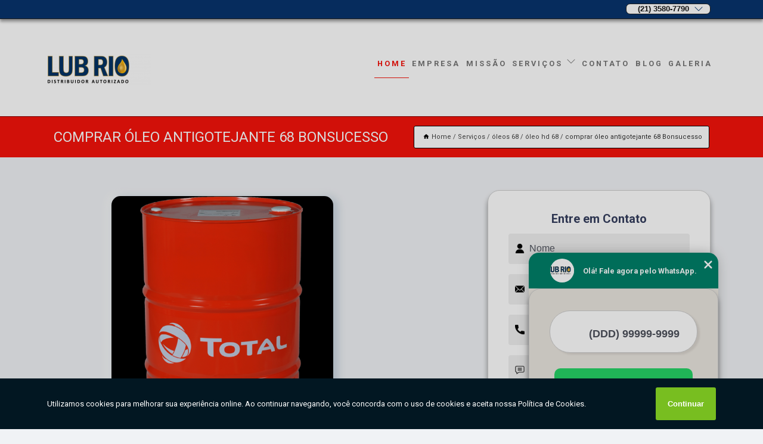

--- FILE ---
content_type: text/html; charset=utf-8
request_url: https://lubrificantes.lubrio.com.br/oleo/oleos-68/oleo-hd-68/comprar-oleo-antigotejante-68-bonsucesso
body_size: 12080
content:
<!DOCTYPE html>
<!--[if lt IE 7]>
<html class="no-js lt-ie9 lt-ie8 lt-ie7"> <![endif]-->
<!--[if IE 7]>
<html class="no-js lt-ie9 lt-ie8"> <![endif]-->
<!--[if IE 8]>
<html class="no-js lt-ie9"> <![endif]-->
<!--[if gt IE 8]><!-->
<html class="no-js" lang="pt-br"> <!--<![endif]-->
<head>

<!-- Google Tag Manager -->
<script>(function(w,d,s,l,i){w[l]=w[l]||[];w[l].push({'gtm.start':
        new Date().getTime(),event:'gtm.js'});var f=d.getElementsByTagName(s)[0],
        j=d.createElement(s),dl=l!='dataLayer'?'&l='+l:'';j.async=true;j.src=
        'https://www.googletagmanager.com/gtm.js?id='+i+dl;f.parentNode.insertBefore(j,f);
        })(window,document,'script','dataLayer','GTM-KXCM3VN');</script>
        <!-- End Google Tag Manager -->


<link rel="preconnect" href="https://fonts.googleapis.com">
  <link rel="preconnect" href="https://fonts.gstatic.com" crossorigin>

  <link rel="preload" href="https://lubrificantes.lubrio.com.br/oleo/css/theme.css" as="style">
  <link rel="preload" href="https://lubrificantes.lubrio.com.br/oleo/css/main.css" as="style">
      
  <title>Comprar óleo Antigotejante 68 Bonsucesso - óleo Hd 68        - Lub Rio Total Lubrificantes</title>
    <meta charset="utf-8">
    <link rel="shortcut icon" href="https://lubrificantes.lubrio.com.br/oleo/imagens/favicon.ico">
    <base href="https://lubrificantes.lubrio.com.br/oleo/">
            <meta name="google-site-verification" content="q1psugtsx-TchrM-XhYC6xNx90yfD79YpaWW8YZpQA4"/>
                <meta name="msvalidate.01" content="C6C863CB6F6FF962CE6D2636592AF74C"/>
    
        

    
      
    
    <meta name="keywords" content="óleo hd 68, óleo, hd, 68">
    <meta name="viewport" content="width=device-width, initial-scale=1.0">
    <meta name="geo.position"
          content=";">
    <meta name="geo.region" content="">
    <meta name="geo.placename" content="">
    <meta name="ICBM"
          content=",">
    <meta name="robots" content="index,follow">
    <meta name="rating" content="General">
    <meta name="revisit-after" content="7 days">
    <meta name="author" content="Lub Rio">
    <meta property="og:region" content="Brasil">
    <meta property="og:title"
          content="Comprar óleo Antigotejante 68 Bonsucesso - óleo Hd 68 - Lub Rio Total Lubrificantes">
    <meta property="og:type" content="article">
    <meta property="og:image"
          content="https://lubrificantes.lubrio.com.br/oleo/imagens/logo.png">
    <meta property="og:url"
          content="https://lubrificantes.lubrio.com.br/oleo/oleos-68/oleo-hd-68/comprar-oleo-antigotejante-68-bonsucesso">
    <meta property="og:description" content="">
    <meta property="og:site_name" content="Lub Rio">
        <link rel="canonical" href="https://lubrificantes.lubrio.com.br/oleo/oleos-68/oleo-hd-68/comprar-oleo-antigotejante-68-bonsucesso">
    <link rel="stylesheet" href="https://lubrificantes.lubrio.com.br/oleo/css/theme.css" >
    <link rel="stylesheet" href="https://lubrificantes.lubrio.com.br/oleo/css/main.css" >
    
    
    <!-- Desenvolvido por BUSCA CLIENTES - www.buscaclientes.com.br -->
</head> 

<body data-pagina="50052f33604e15ce02e8bc0e1490da67">

 <!-- Google Tag Manager (noscript) -->
 <noscript><iframe src="https://www.googletagmanager.com/ns.html?id=GTM-KXCM3VN"
        height="0" width="0" style="display:none;visibility:hidden"></iframe></noscript>
        <!-- End Google Tag Manager (noscript) -->

    <header>
          <!--  -->

  <!-- Inicio do Tell  -->
<div class="contact">

  <div class="wrapper">

    <div class="social-container">
      <ul class="social-icons">
      </ul>

    </div>

    <div class="tel">
      <div id="telefones">
        <p>(21) 3580-7790</p>
        <svg xmlns="http://www.w3.org/2000/svg" width="16" height="16" fill="currentColor" class="bi bi-chevron-down" viewBox="0 0 16 16">
        <path fill-rule="evenodd" d="M1.646 4.646a.5.5 0 0 1 .708 0L8 10.293l5.646-5.647a.5.5 0 0 1 .708.708l-6 6a.5.5 0 0 1-.708 0l-6-6a.5.5 0 0 1 0-.708z"/>
      </svg>
      </div>
      <div class="tel-dropdown">
       
        <p> (21) <span><a rel="nofollow" class="tel follow-click"
              data-origem="cabecalho-telefone-"
              title="Telefone  - Lub Rio"
              href="tel:+552135807790">3580-7790</a>
          </span></p><p> (21) <span><a rel="nofollow" class="tel follow-click"
              data-origem="cabecalho-telefone-2"
              title="Telefone 2 - Lub Rio"
              href="tel:+5521972180960">97218-0960</a>
          </span></p>        
      </div>

    </div>

  </div>
</div>
<!-- Fim do tel -->
<!-- -->
<nav class="navbar">
    <!--  -->  
  <div class="logo">
    <a href="https://lubrificantes.lubrio.com.br/oleo/" class="pagina-logo" data-area="paginaLogo"
      title="Lub Rio - Total Lubrificantes">
      <img  src="https://lubrificantes.lubrio.com.br/oleo/imagens/logo.png" width="250" height="200"
       title="Logo - Lub Rio"
        alt="Comprar óleo Antigotejante 68 Bonsucesso - óleo Hd 68 - Lub Rio">
    </a>
  </div>
  <!-- -->
  
  <div class="hamburguer">
    <span></span>
    <span></span>
    <span></span>
  </div>

  <ul class="menu">
            <li><a class="btn-home" data-area="paginaHome"        href="https://lubrificantes.lubrio.com.br/"
        title="Home">Home</a></li>        <li><a         href="https://lubrificantes.lubrio.com.br/oleo/empresa"
        title="Empresa">Empresa</a></li>        <li><a         href="https://lubrificantes.lubrio.com.br/oleo/missao"
        title="Missão">Missão</a></li>        <li class="dropdown"><a         href="https://lubrificantes.lubrio.com.br/oleo/servicos"
        title="Serviços">Serviços</a>                            <ul class="sub-menu hidden">                        <li class="dropdown"><a
                                href="https://lubrificantes.lubrio.com.br/oleo/aditivos-para-radiador"
                                title="aditivos para radiador">Aditivos para radiador</a>
                        
                        </li>                        <li class="dropdown"><a
                                href="https://lubrificantes.lubrio.com.br/oleo/desengraxantes"
                                title="desengraxantes">Desengraxantes</a>
                        
                        </li>                        <li class="dropdown"><a
                                href="https://lubrificantes.lubrio.com.br/oleo/graxas-lubrificantes"
                                title="graxas lubrificantes">Graxas lubrificantes</a>
                        
                        </li>                        <li class="dropdown"><a
                                href="https://lubrificantes.lubrio.com.br/oleo/lubrificantes-alimenticios"
                                title="lubrificantes alimentícios">Lubrificantes alimentícios</a>
                        
                        </li>                        <li class="dropdown"><a
                                href="https://lubrificantes.lubrio.com.br/oleo/oleos-68"
                                title="óleos 68">óleos 68</a>
                        
                        </li>                        <li class="dropdown"><a
                                href="https://lubrificantes.lubrio.com.br/oleo/oleos-de-corte"
                                title="óleos de corte">óleos de corte</a>
                        
                        </li>                        <li class="dropdown"><a
                                href="https://lubrificantes.lubrio.com.br/oleo/oleos-industriais"
                                title="óleos industriais">óleos industriais</a>
                        
                        </li>                        <li class="dropdown"><a
                                href="https://lubrificantes.lubrio.com.br/oleo/oleos-lubrificantes"
                                title="óleos lubrificantes">óleos lubrificantes</a>
                        
                        </li>                        <li class="dropdown"><a
                                href="https://lubrificantes.lubrio.com.br/oleo/oleos-para-compressor"
                                title="óleos para compressor">óleos para compressor</a>
                        
                        </li>                        <li class="dropdown"><a
                                href="https://lubrificantes.lubrio.com.br/oleo/oleos-soluveis"
                                title="óleos solúveis">óleos solúveis</a>
                        
                        </li></ul>
            </li>        <li><a         href="https://lubrificantes.lubrio.com.br/oleo/contato"
        title="Contato">Contato</a></li>
  </ul>

</nav>
    </header>

    <main>
    <div class="wrapper" id="wrapper-category">
    <h1 class="title-wrapper">Comprar óleo Antigotejante 68 Bonsucesso</h1>
        <div class="container">

<div id="breadcrumb">
		<ol itemscope itemtype="http://schema.org/BreadcrumbList">
								<li><img width="10" height="10" alt="svgImg" src="[data-uri]" style="
					    margin: 1px 4px 0;
					"/>
					<li itemprop="itemListElement" itemscope
						itemtype="http://schema.org/ListItem">
						<a itemprop="item" href="https://lubrificantes.lubrio.com.br/oleo/">
							<span itemprop="name">Home</span></a>
						<meta itemprop="position" content="1"/>
					</li>
											<li itemprop="itemListElement" itemscope itemtype="http://schema.org/ListItem">
							<a itemprop="item"
							   href="https://lubrificantes.lubrio.com.br/oleo/servicos">
								<span itemprop="name">Serviços</span></a>
							<meta itemprop="position" content="2"/>
						</li>
												<li itemprop="itemListElement" itemscope itemtype="http://schema.org/ListItem">
							<a itemprop="item"
							   href="https://lubrificantes.lubrio.com.br/oleo/oleos-68">
								<span itemprop="name">óleos 68</span></a>
							<meta itemprop="position" content="3"/>
						</li>
												<li itemprop="itemListElement" itemscope itemtype="http://schema.org/ListItem">
							<a itemprop="item"
							   href="https://lubrificantes.lubrio.com.br/oleo/oleo-hd-68">
								<span itemprop="name">óleo hd 68</span></a>
							<meta itemprop="position" content="4"/>
						</li>
												<li><span>comprar óleo antigotejante 68 Bonsucesso</span></li>
								</ol>
</div>

</div>

    </div>
        <div class="wrapper text">
            <article class="readMore">
           		<img class="imagem-pagina" src="https://lubrificantes.lubrio.com.br/oleo/imagens/comprar-oleo-antigotejante-68.png"
                    onclick="openmodal();"
                    id="imagem-"
                    alt="Comprar óleo Antigotejante 68 Bonsucesso - óleo Hd 68"
                    title="Comprar óleo Antigotejante 68 Bonsucesso - óleo Hd 68"
                    width="380" height="380"
                    >
                    <span style="
                        font-size: 12px;

                    ">Clique na imagem para expandir
                    </span>
                <p>O comprar óleo antigotejante 68 Bonsucesso é um modelo muito atrativo deste produto, composto por óleos minerais e alguns aditivos bem elaborados, em busca do alto desempenho em processos de lubrificação. É sempre muito importante contar com a atuação de produtos que tenham um alto padrão de qualidade, e assim coloque seus benefícios em prática.</p>

<h2>Onde encontrar o comprar óleo antigotejante 68 Bonsucesso?</h2>
<p>Fundada em 2009, a LUB RIO disponibiliza o comprar óleo antigotejante 68 Bonsucesso com alta qualidade e em capacidades ideais para atender ao nicho industrial. Entre em contato agora mesmo com um dos representantes da empresa e solicite mais informações a respeito de seus produtos e serviços.</p>                <h2>Você busca por comprar óleo antigotejante 68 Bonsucesso?</h2> <p>Aqui você encontra diversas opções de serviços oferecidos, como Desengraxantes em Rio de Janeiro,Aditivos para radiador, óleos 68, óleos de corte, óleos industriais, óleos lubrificantes, Lubrificantes alimentícios e Graxas lubrificantes. Com equipamentos modernos, e instalações em ótimo estado, a empresa é capaz de suprir a necessidade de seus clientes, conquistando sua confiança.</p> <h2>Saiba porque contar com a Lub Rio é a melhor opção para quem procura por LUBRIFICANTES INDUSTRIAIS</h2><p>Para que os serviços de óleos lubrificantes sejam feitos de maneira adequada, com qualidade garantida, o cliente deve procurar a Lub Rio, pois somos referência no segmento de LUBRIFICANTES INDUSTRIAIS.</p><h2>Sua experiência em LUBRIFICANTE INDUSTRIAL importa para nós. Ela precisa ser a melhor possível.</h2><p>O Lub Rio dispõe de tradição e experiência no mercado de LUBRIFICANTE INDUSTRIAL, tendo em vista que atuamos nesse segmento há anos. Se está procurando por uma referência em <strong>Aditivos para radiador</strong>, por exemplo, você está no lugar certo.</p><h2>Conte com uma referência quando o assunto é <strong>Aditivos para radiador</strong>.</h2><p>Com foco na região de Rio de Janeiro, o Lub Rio oferece atendimento com profissionais qualificados que possuem ampla experiência no segmento de LUBRIFICANTES INDUSTRIAIS.</p><p>Conheça mais sobre <ul><li>Aditivos para radiador</li><li>Desengraxantes</li><li>Graxas lubrificantes</li> <p>Nossos profissionais estão prontos para atendê-lo adequadamente, nós oferecermos, além do que já foi citado, outros serviços, como por exemplo, óleo sulúvel e óleo industrial. Por isso, fale conosco e saiba mais.</p>            </article>



            <div class="collum-subject" style="max-width : 600px; margin-top: 20px;">
                <div class="formCotacao">
    <form action="https://lubrificantes.lubrio.com.br/oleo/enviar-cotacao" id="formulario-cotacao" method="post">
        <div class="header">
            <h3>Entre em Contato</h3>
        </div>
        <input type="hidden" name="acao" value="cotacao">
        <input type="hidden" name="produto_nome" value="">
        <input class="url-atual" type="hidden" name="produto_url" value="">
        <input class="url-atual" type="hidden" name="produto_ref" value="">
        <input type="hidden" name="imagem" value="" />
        <input type="hidden" name="site" value="https://lubrificantes.lubrio.com.br/oleo/" />
        <input type="hidden" name="email" value="vendas@lubrio.com.br" />
                <input type="hidden" name="projeto" value="4644" />

        <div class="item-form" id="campos-formulario">
            
        <img  alt="user" width="16" height="16" src="https://lubrificantes.lubrio.com.br/oleo/imagens/user.png" class= "icon-form">

            <input  type="text" name="nome" placeholder="Nome" required>
    
            <p class="error-message" id="erro_nome"></p>
            <img alt="mail" width="16" height="16" src="https://lubrificantes.lubrio.com.br/oleo/imagens/email.png" class= "icon-form">

            <input  type="email" name="email_contato"
                placeholder="Email" required>
            <p class="error-message" id="erro_email_contato"></p>
            <img alt="tel" width="16" height="16" src="https://lubrificantes.lubrio.com.br/oleo/imagens/call.png" class= "icon-form">

            <input  type="text" name="telefone"
                class="telefone" placeholder="Telefone" required>
            
            <p class="error-message" id="erro_telefone"></p>

            <p class="error-message" id="erro_palavra"></p>
        </div>

        <div class="item-form" id="mensagem-formulario">
        <img  alt="message" width="16" height="16" src="https://lubrificantes.lubrio.com.br/oleo/imagens/comment.png" class= "icon-form">

            <textarea  name="mensagem"
                placeholder="Sua mensagem"></textarea>
            <p class="error-message" id="erro_mensagem"></p>
           
        </div>
        <div class="clear"></div>

        <div class="cta-formulario">
            <div class="seguranca-cta-formulario">
                <div class="item-cta">
                                        <div class="g-recaptcha" data-sitekey="6LdnerUZAAAAAH4HRVbnHRY4-QtxpAAIDwPPmLH2">
                    </div>
                                    </div>
                <div class="item-cta">
                <button type="button" id="btn-enviar-cotacao" class="btn-verde">Enviar</button>

                    <img  loading="lazy" src="imagens/ajax-loader.gif"  class="image-loading" id="loader-ajax" alt="Aguarde..."
                        title="Aguarde..." style="display:none">
                </div>
            </div>
        </div>

        

    </form>
    </div>
    

    
            </div>



        </div>

        <div class="categorias">
                    </div>

        <div class="categorias">
        
<h3 style="text-align: center">Pesquisas relacionadas</h3>

        <div id="owl-thumbs" class="owl-carousel owl-theme">
                <div class="item img-big">
            <figure>

            <a href="https://lubrificantes.lubrio.com.br/oleo/oleos-68/oleo-hd-68/oleo-hidraulico-68-precos-coelho-neto" class="galeria-thumb"
               title="óleo hidráulico 68 preços Coelho Neto">
                <img loading="lazy" src="https://lubrificantes.lubrio.com.br/oleo/imagens/thumb/oleo-hidraulico-68-precos.jpg" alt="óleo hidráulico 68 preços Coelho Neto"
                     title="óleo hidráulico 68 preços Coelho Neto" width="160" height="160"></a>

                     <figcaption> <h4>
                <a href="https://lubrificantes.lubrio.com.br/oleo/oleos-68/oleo-hd-68/oleo-hidraulico-68-precos-coelho-neto" class="lightbox titulo-galeria"
                   title="óleo hidráulico 68 preços Coelho Neto">óleo hidráulico 68 preços Coelho Neto</a></h4>
                   </a></figcaption>
            
            </figure>
            
        </div>
    
                <div class="item img-big">
            <figure>

            <a href="https://lubrificantes.lubrio.com.br/oleo/oleos-68/oleo-hd-68/oleo-68-antigotejante-praca-da-bandeira" class="galeria-thumb"
               title="óleo 68 antigotejante Praça da Bandeira">
                <img loading="lazy" src="https://lubrificantes.lubrio.com.br/oleo/imagens/thumb/oleo-68-antigotejante.jpg" alt="óleo 68 antigotejante Praça da Bandeira"
                     title="óleo 68 antigotejante Praça da Bandeira" width="160" height="160"></a>

                     <figcaption> <h4>
                <a href="https://lubrificantes.lubrio.com.br/oleo/oleos-68/oleo-hd-68/oleo-68-antigotejante-praca-da-bandeira" class="lightbox titulo-galeria"
                   title="óleo 68 antigotejante Praça da Bandeira">óleo 68 antigotejante Praça da Bandeira</a></h4>
                   </a></figcaption>
            
            </figure>
            
        </div>
    
                <div class="item img-big">
            <figure>

            <a href="https://lubrificantes.lubrio.com.br/oleo/oleos-68/oleo-hd-68/venda-de-oleo-68-hidraulico-bonsucesso" class="galeria-thumb"
               title="venda de óleo 68 hidráulico Bonsucesso">
                <img loading="lazy" src="https://lubrificantes.lubrio.com.br/oleo/imagens/thumb/venda-de-oleo-68-hidraulico.png" alt="venda de óleo 68 hidráulico Bonsucesso"
                     title="venda de óleo 68 hidráulico Bonsucesso" width="160" height="160"></a>

                     <figcaption> <h4>
                <a href="https://lubrificantes.lubrio.com.br/oleo/oleos-68/oleo-hd-68/venda-de-oleo-68-hidraulico-bonsucesso" class="lightbox titulo-galeria"
                   title="venda de óleo 68 hidráulico Bonsucesso">venda de óleo 68 hidráulico Bonsucesso</a></h4>
                   </a></figcaption>
            
            </figure>
            
        </div>
    
                <div class="item img-big">
            <figure>

            <a href="https://lubrificantes.lubrio.com.br/oleo/oleos-68/oleo-hd-68/oleo-hidraulico-68-20-litros-cotar-jardim-america" class="galeria-thumb"
               title="óleo hidráulico 68 20 litros cotar Jardim América">
                <img loading="lazy" src="https://lubrificantes.lubrio.com.br/oleo/imagens/thumb/oleo-hidraulico-68-20-litros-cotar.jpg" alt="óleo hidráulico 68 20 litros cotar Jardim América"
                     title="óleo hidráulico 68 20 litros cotar Jardim América" width="160" height="160"></a>

                     <figcaption> <h4>
                <a href="https://lubrificantes.lubrio.com.br/oleo/oleos-68/oleo-hd-68/oleo-hidraulico-68-20-litros-cotar-jardim-america" class="lightbox titulo-galeria"
                   title="óleo hidráulico 68 20 litros cotar Jardim América">óleo hidráulico 68 20 litros cotar Jardim América</a></h4>
                   </a></figcaption>
            
            </figure>
            
        </div>
    
                <div class="item img-big">
            <figure>

            <a href="https://lubrificantes.lubrio.com.br/oleo/oleos-68/oleo-hd-68/oleo-68-hidraulico-resende" class="galeria-thumb"
               title="óleo 68 hidráulico Resende">
                <img loading="lazy" src="https://lubrificantes.lubrio.com.br/oleo/imagens/thumb/oleo-68-hidraulico.jpg" alt="óleo 68 hidráulico Resende"
                     title="óleo 68 hidráulico Resende" width="160" height="160"></a>

                     <figcaption> <h4>
                <a href="https://lubrificantes.lubrio.com.br/oleo/oleos-68/oleo-hd-68/oleo-68-hidraulico-resende" class="lightbox titulo-galeria"
                   title="óleo 68 hidráulico Resende">óleo 68 hidráulico Resende</a></h4>
                   </a></figcaption>
            
            </figure>
            
        </div>
    
                <div class="item img-big">
            <figure>

            <a href="https://lubrificantes.lubrio.com.br/oleo/oleos-68/oleo-hd-68/oleo-hidraulico-68-20l-tomas-coelho" class="galeria-thumb"
               title="óleo hidráulico 68 20l Tomás Coelho">
                <img loading="lazy" src="https://lubrificantes.lubrio.com.br/oleo/imagens/thumb/oleo-hidraulico-68-20l.jpg" alt="óleo hidráulico 68 20l Tomás Coelho"
                     title="óleo hidráulico 68 20l Tomás Coelho" width="160" height="160"></a>

                     <figcaption> <h4>
                <a href="https://lubrificantes.lubrio.com.br/oleo/oleos-68/oleo-hd-68/oleo-hidraulico-68-20l-tomas-coelho" class="lightbox titulo-galeria"
                   title="óleo hidráulico 68 20l Tomás Coelho">óleo hidráulico 68 20l Tomás Coelho</a></h4>
                   </a></figcaption>
            
            </figure>
            
        </div>
    
                <div class="item img-big">
            <figure>

            <a href="https://lubrificantes.lubrio.com.br/oleo/oleos-68/oleo-hd-68/oleo-antigotejante-68-madureira" class="galeria-thumb"
               title="óleo antigotejante 68 Madureira">
                <img loading="lazy" src="https://lubrificantes.lubrio.com.br/oleo/imagens/thumb/oleo-antigotejante-68.jpg" alt="óleo antigotejante 68 Madureira"
                     title="óleo antigotejante 68 Madureira" width="160" height="160"></a>

                     <figcaption> <h4>
                <a href="https://lubrificantes.lubrio.com.br/oleo/oleos-68/oleo-hd-68/oleo-antigotejante-68-madureira" class="lightbox titulo-galeria"
                   title="óleo antigotejante 68 Madureira">óleo antigotejante 68 Madureira</a></h4>
                   </a></figcaption>
            
            </figure>
            
        </div>
    
                <div class="item img-big">
            <figure>

            <a href="https://lubrificantes.lubrio.com.br/oleo/oleos-68/oleo-hd-68/oleo-antigotejante-68-cotar-sao-fidelis" class="galeria-thumb"
               title="óleo antigotejante 68 cotar São Fidélis">
                <img loading="lazy" src="https://lubrificantes.lubrio.com.br/oleo/imagens/thumb/oleo-antigotejante-68-cotar.jpg" alt="óleo antigotejante 68 cotar São Fidélis"
                     title="óleo antigotejante 68 cotar São Fidélis" width="160" height="160"></a>

                     <figcaption> <h4>
                <a href="https://lubrificantes.lubrio.com.br/oleo/oleos-68/oleo-hd-68/oleo-antigotejante-68-cotar-sao-fidelis" class="lightbox titulo-galeria"
                   title="óleo antigotejante 68 cotar São Fidélis">óleo antigotejante 68 cotar São Fidélis</a></h4>
                   </a></figcaption>
            
            </figure>
            
        </div>
    
                <div class="item img-big">
            <figure>

            <a href="https://lubrificantes.lubrio.com.br/oleo/oleos-68/oleo-hd-68/oleo-antigotejante-68-precos-paraty" class="galeria-thumb"
               title="óleo antigotejante 68 preços Paraty">
                <img loading="lazy" src="https://lubrificantes.lubrio.com.br/oleo/imagens/thumb/oleo-antigotejante-68-precos.jpg" alt="óleo antigotejante 68 preços Paraty"
                     title="óleo antigotejante 68 preços Paraty" width="160" height="160"></a>

                     <figcaption> <h4>
                <a href="https://lubrificantes.lubrio.com.br/oleo/oleos-68/oleo-hd-68/oleo-antigotejante-68-precos-paraty" class="lightbox titulo-galeria"
                   title="óleo antigotejante 68 preços Paraty">óleo antigotejante 68 preços Paraty</a></h4>
                   </a></figcaption>
            
            </figure>
            
        </div>
    
                <div class="item img-big">
            <figure>

            <a href="https://lubrificantes.lubrio.com.br/oleo/oleos-68/oleo-hd-68/oleo-hidraulico-68-cotar-teresopolis" class="galeria-thumb"
               title="óleo hidráulico 68 cotar Teresópolis">
                <img loading="lazy" src="https://lubrificantes.lubrio.com.br/oleo/imagens/thumb/oleo-hidraulico-68-cotar.jpg" alt="óleo hidráulico 68 cotar Teresópolis"
                     title="óleo hidráulico 68 cotar Teresópolis" width="160" height="160"></a>

                     <figcaption> <h4>
                <a href="https://lubrificantes.lubrio.com.br/oleo/oleos-68/oleo-hd-68/oleo-hidraulico-68-cotar-teresopolis" class="lightbox titulo-galeria"
                   title="óleo hidráulico 68 cotar Teresópolis">óleo hidráulico 68 cotar Teresópolis</a></h4>
                   </a></figcaption>
            
            </figure>
            
        </div>
    
            </div>

        </div>
        <div class="copyright">O conteúdo do texto
            "<strong>Comprar óleo Antigotejante 68 Bonsucesso</strong>" é de direito reservado. Sua
            reprodução, parcial ou total, mesmo citando nossos links, é proibida sem a autorização do autor.
            Crime de violação de direito autoral &ndash; artigo 184 do Código Penal &ndash; <a
                title="Lei de direitos autorais" target="_blank"
                href="http://www.planalto.gov.br/Ccivil_03/Leis/L9610.htm" rel="noreferrer">Lei 9610/98 - Lei
                de direitos autorais</a>.
        </div>

    </main>
    </div><!-- .wrapper -->

    <div id="modal_img" hidden>
            <div class="ogranize_modal">
                <span onclick="closedmodal();"> X </span>
                <img class="showimg" src="https://lubrificantes.lubrio.com.br/oleo/imagens/comprar-oleo-antigotejante-68.png"
                alt="Comprar óleo Antigotejante 68 Bonsucesso - óleo Hd 68"
                    title="Comprar óleo Antigotejante 68 Bonsucesso - óleo Hd 68">
            </div>
    </div>

    <footer>
    <aside class="categorias-footer">
        <h2>
            <a href="https://lubrificantes.lubrio.com.br/oleo/servicos"
                title="Serviços - Lub Rio Total Lubrificantes">Serviços</a>
        </h2>
        <nav>
            <ul class="cssmenu" id="accordian">
                                <li class="dropdown">
                    <a class="dropdown-toggle" href="https://lubrificantes.lubrio.com.br/oleo/aditivos-para-radiador"
                        title="Aditivos para Radiador">Aditivos para Radiador</a>
                    <ul class="sub-menu subcategoria-menu">
                                                <li>
                            <a href="https://lubrificantes.lubrio.com.br/oleo/aditivo-concentrado-para-radiador"
                                title="Aditivo Concentrado para Radiador">Aditivo Concentrado para Radiador</a>
                        </li>

                                                <li>
                            <a href="https://lubrificantes.lubrio.com.br/oleo/aditivo-de-radiador"
                                title="Aditivo de Radiador">Aditivo de Radiador</a>
                        </li>

                                                <li>
                            <a href="https://lubrificantes.lubrio.com.br/oleo/aditivo-organico-para-radiador"
                                title="Aditivo Orgânico para Radiador">Aditivo Orgânico para Radiador</a>
                        </li>

                                                <li>
                            <a href="https://lubrificantes.lubrio.com.br/oleo/aditivo-para-limpar-radiador"
                                title="Aditivo para Limpar Radiador">Aditivo para Limpar Radiador</a>
                        </li>

                                                <li>
                            <a href="https://lubrificantes.lubrio.com.br/oleo/aditivo-para-limpeza-de-radiador"
                                title="Aditivo para Limpeza de Radiador">Aditivo para Limpeza de Radiador</a>
                        </li>

                                                <li>
                            <a href="https://lubrificantes.lubrio.com.br/oleo/aditivo-para-radiador"
                                title="Aditivo para Radiador">Aditivo para Radiador</a>
                        </li>

                                                <li>
                            <a href="https://lubrificantes.lubrio.com.br/oleo/aditivo-para-radiador-concentrado"
                                title="Aditivo para Radiador Concentrado">Aditivo para Radiador Concentrado</a>
                        </li>

                                                <li>
                            <a href="https://lubrificantes.lubrio.com.br/oleo/aditivo-para-radiador-organico"
                                title="Aditivo para Radiador Orgânico">Aditivo para Radiador Orgânico</a>
                        </li>

                                                <li>
                            <a href="https://lubrificantes.lubrio.com.br/oleo/aditivo-radiador"
                                title="Aditivo Radiador">Aditivo Radiador</a>
                        </li>

                                                <li>
                            <a href="https://lubrificantes.lubrio.com.br/oleo/aditivo-radiador-concentrado"
                                title="Aditivo Radiador Concentrado">Aditivo Radiador Concentrado</a>
                        </li>

                                                <li>
                            <a href="https://lubrificantes.lubrio.com.br/oleo/aditivo-radiador-organico"
                                title="Aditivo Radiador Orgânico">Aditivo Radiador Orgânico</a>
                        </li>

                                            </ul>
                </li>
                                <li class="dropdown">
                    <a class="dropdown-toggle" href="https://lubrificantes.lubrio.com.br/oleo/desengraxantes"
                        title="Desengraxantes">Desengraxantes</a>
                    <ul class="sub-menu subcategoria-menu">
                                                <li>
                            <a href="https://lubrificantes.lubrio.com.br/oleo/desengraxante"
                                title="Desengraxante">Desengraxante</a>
                        </li>

                                                <li>
                            <a href="https://lubrificantes.lubrio.com.br/oleo/desengraxante-20-litros"
                                title="Desengraxante 20 Litros">Desengraxante 20 Litros</a>
                        </li>

                                                <li>
                            <a href="https://lubrificantes.lubrio.com.br/oleo/desengraxante-alcalino"
                                title="Desengraxante Alcalino">Desengraxante Alcalino</a>
                        </li>

                                                <li>
                            <a href="https://lubrificantes.lubrio.com.br/oleo/desengraxante-concentrado"
                                title="Desengraxante Concentrado">Desengraxante Concentrado</a>
                        </li>

                                                <li>
                            <a href="https://lubrificantes.lubrio.com.br/oleo/desengraxante-dieletrico"
                                title="Desengraxante Dielétrico">Desengraxante Dielétrico</a>
                        </li>

                                                <li>
                            <a href="https://lubrificantes.lubrio.com.br/oleo/desengraxante-eletrolitico"
                                title="Desengraxante Eletrolítico">Desengraxante Eletrolítico</a>
                        </li>

                                                <li>
                            <a href="https://lubrificantes.lubrio.com.br/oleo/desengraxante-industrial"
                                title="Desengraxante Industrial">Desengraxante Industrial</a>
                        </li>

                                                <li>
                            <a href="https://lubrificantes.lubrio.com.br/oleo/desengraxante-liquido"
                                title="Desengraxante Líquido">Desengraxante Líquido</a>
                        </li>

                                                <li>
                            <a href="https://lubrificantes.lubrio.com.br/oleo/desengraxante-natural"
                                title="Desengraxante Natural">Desengraxante Natural</a>
                        </li>

                                                <li>
                            <a href="https://lubrificantes.lubrio.com.br/oleo/produto-desengraxante"
                                title="Produto Desengraxante">Produto Desengraxante</a>
                        </li>

                                                <li>
                            <a href="https://lubrificantes.lubrio.com.br/oleo/solucao-desengraxante"
                                title="Solução Desengraxante">Solução Desengraxante</a>
                        </li>

                                            </ul>
                </li>
                                <li class="dropdown">
                    <a class="dropdown-toggle" href="https://lubrificantes.lubrio.com.br/oleo/graxas-lubrificantes"
                        title="Graxas Lubrificantes">Graxas Lubrificantes</a>
                    <ul class="sub-menu subcategoria-menu">
                                                <li>
                            <a href="https://lubrificantes.lubrio.com.br/oleo/graxa-branca-lubrificante"
                                title="Graxa Branca Lubrificante">Graxa Branca Lubrificante</a>
                        </li>

                                                <li>
                            <a href="https://lubrificantes.lubrio.com.br/oleo/graxa-liquida-lubrificante"
                                title="Graxa Líquida Lubrificante">Graxa Líquida Lubrificante</a>
                        </li>

                                                <li>
                            <a href="https://lubrificantes.lubrio.com.br/oleo/graxa-lubrificante"
                                title="Graxa Lubrificante">Graxa Lubrificante</a>
                        </li>

                                                <li>
                            <a href="https://lubrificantes.lubrio.com.br/oleo/graxa-lubrificante-500g"
                                title="Graxa Lubrificante 500g">Graxa Lubrificante 500g</a>
                        </li>

                                                <li>
                            <a href="https://lubrificantes.lubrio.com.br/oleo/graxa-lubrificante-a-base-de-poliureia"
                                title="Graxa Lubrificante a Base de Poliureia">Graxa Lubrificante a Base de Poliureia</a>
                        </li>

                                                <li>
                            <a href="https://lubrificantes.lubrio.com.br/oleo/graxa-lubrificante-alta-temperatura"
                                title="Graxa Lubrificante Alta Temperatura">Graxa Lubrificante Alta Temperatura</a>
                        </li>

                                                <li>
                            <a href="https://lubrificantes.lubrio.com.br/oleo/graxa-lubrificante-industrial"
                                title="Graxa Lubrificante Industrial">Graxa Lubrificante Industrial</a>
                        </li>

                                                <li>
                            <a href="https://lubrificantes.lubrio.com.br/oleo/graxa-lubrificante-para-alta-temperatura"
                                title="Graxa Lubrificante para Alta Temperatura">Graxa Lubrificante para Alta Temperatura</a>
                        </li>

                                                <li>
                            <a href="https://lubrificantes.lubrio.com.br/oleo/graxa-lubrificante-spray"
                                title="Graxa Lubrificante Spray">Graxa Lubrificante Spray</a>
                        </li>

                                                <li>
                            <a href="https://lubrificantes.lubrio.com.br/oleo/graxa-para-lubrificacao"
                                title="Graxa para Lubrificação">Graxa para Lubrificação</a>
                        </li>

                                            </ul>
                </li>
                                <li class="dropdown">
                    <a class="dropdown-toggle" href="https://lubrificantes.lubrio.com.br/oleo/lubrificantes-alimenticios"
                        title="Lubrificantes Alimentícios">Lubrificantes Alimentícios</a>
                    <ul class="sub-menu subcategoria-menu">
                                                <li>
                            <a href="https://lubrificantes.lubrio.com.br/oleo/graxa-de-grau-alimenticio"
                                title="Graxa de Grau Alimentício">Graxa de Grau Alimentício</a>
                        </li>

                                                <li>
                            <a href="https://lubrificantes.lubrio.com.br/oleo/graxa-em-grau-alimenticio"
                                title="Graxa em Grau Alimentício">Graxa em Grau Alimentício</a>
                        </li>

                                                <li>
                            <a href="https://lubrificantes.lubrio.com.br/oleo/graxa-grau-alimenticio"
                                title="Graxa Grau Alimentício">Graxa Grau Alimentício</a>
                        </li>

                                                <li>
                            <a href="https://lubrificantes.lubrio.com.br/oleo/lubrificante-alimenticio"
                                title="Lubrificante Alimentício">Lubrificante Alimentício</a>
                        </li>

                                                <li>
                            <a href="https://lubrificantes.lubrio.com.br/oleo/lubrificante-de-grau-alimenticio"
                                title="Lubrificante de Grau Alimentício">Lubrificante de Grau Alimentício</a>
                        </li>

                                                <li>
                            <a href="https://lubrificantes.lubrio.com.br/oleo/lubrificante-grau-alimenticio"
                                title="Lubrificante Grau Alimentício">Lubrificante Grau Alimentício</a>
                        </li>

                                                <li>
                            <a href="https://lubrificantes.lubrio.com.br/oleo/lubrificante-tipo-alimenticio"
                                title="Lubrificante Tipo Alimentício">Lubrificante Tipo Alimentício</a>
                        </li>

                                                <li>
                            <a href="https://lubrificantes.lubrio.com.br/oleo/oleo-grau-alimenticio"
                                title="óleo Grau Alimentício">óleo Grau Alimentício</a>
                        </li>

                                                <li>
                            <a href="https://lubrificantes.lubrio.com.br/oleo/oleo-lubrificante-grau-alimenticio"
                                title="óleo Lubrificante Grau Alimentício">óleo Lubrificante Grau Alimentício</a>
                        </li>

                                                <li>
                            <a href="https://lubrificantes.lubrio.com.br/oleo/spray-lubrificante-alimenticio"
                                title="Spray Lubrificante Alimentício">Spray Lubrificante Alimentício</a>
                        </li>

                                            </ul>
                </li>
                                <li class="dropdown">
                    <a class="dropdown-toggle" href="https://lubrificantes.lubrio.com.br/oleo/oleos-68"
                        title="óleos 68">óleos 68</a>
                    <ul class="sub-menu subcategoria-menu">
                                                <li>
                            <a href="https://lubrificantes.lubrio.com.br/oleo/oleo-68"
                                title="óleo 68">óleo 68</a>
                        </li>

                                                <li>
                            <a href="https://lubrificantes.lubrio.com.br/oleo/oleo-68-20-litros"
                                title="óleo 68 20 Litros">óleo 68 20 Litros</a>
                        </li>

                                                <li>
                            <a href="https://lubrificantes.lubrio.com.br/oleo/oleo-68-antigotejante"
                                title="óleo 68 Antigotejante">óleo 68 Antigotejante</a>
                        </li>

                                                <li>
                            <a href="https://lubrificantes.lubrio.com.br/oleo/oleo-68-hidraulico"
                                title="óleo 68 Hidráulico">óleo 68 Hidráulico</a>
                        </li>

                                                <li>
                            <a href="https://lubrificantes.lubrio.com.br/oleo/oleo-68-para-barramento"
                                title="óleo 68 para Barramento">óleo 68 para Barramento</a>
                        </li>

                                                <li>
                            <a href="https://lubrificantes.lubrio.com.br/oleo/oleo-antigotejante-68"
                                title="óleo Antigotejante 68">óleo Antigotejante 68</a>
                        </li>

                                                <li>
                            <a href="https://lubrificantes.lubrio.com.br/oleo/oleo-hd-68"
                                title="óleo Hd 68">óleo Hd 68</a>
                        </li>

                                                <li>
                            <a href="https://lubrificantes.lubrio.com.br/oleo/oleo-hidraulico-68"
                                title="óleo Hidráulico 68">óleo Hidráulico 68</a>
                        </li>

                                                <li>
                            <a href="https://lubrificantes.lubrio.com.br/oleo/oleo-hidraulico-68-20-litros"
                                title="óleo Hidráulico 68 20 Litros">óleo Hidráulico 68 20 Litros</a>
                        </li>

                                                <li>
                            <a href="https://lubrificantes.lubrio.com.br/oleo/oleo-hidraulico-68-20l"
                                title="óleo Hidráulico 68 20l">óleo Hidráulico 68 20l</a>
                        </li>

                                                <li>
                            <a href="https://lubrificantes.lubrio.com.br/oleo/oleo-hidraulico-68-lubrificante"
                                title="óleo Hidráulico 68 Lubrificante">óleo Hidráulico 68 Lubrificante</a>
                        </li>

                                                <li>
                            <a href="https://lubrificantes.lubrio.com.br/oleo/oleo-lubrificante-68"
                                title="óleo Lubrificante 68">óleo Lubrificante 68</a>
                        </li>

                                            </ul>
                </li>
                                <li class="dropdown">
                    <a class="dropdown-toggle" href="https://lubrificantes.lubrio.com.br/oleo/oleos-de-corte"
                        title="óleos de Corte">óleos de Corte</a>
                    <ul class="sub-menu subcategoria-menu">
                                                <li>
                            <a href="https://lubrificantes.lubrio.com.br/oleo/oleo-corte"
                                title="óleo Corte">óleo Corte</a>
                        </li>

                                                <li>
                            <a href="https://lubrificantes.lubrio.com.br/oleo/oleo-de-corte-integral"
                                title="óleo de Corte Integral">óleo de Corte Integral</a>
                        </li>

                                                <li>
                            <a href="https://lubrificantes.lubrio.com.br/oleo/oleo-de-corte-para-aluminio"
                                title="óleo de Corte para Alumínio">óleo de Corte para Alumínio</a>
                        </li>

                                                <li>
                            <a href="https://lubrificantes.lubrio.com.br/oleo/oleo-de-corte-para-usinagem"
                                title="óleo de Corte para Usinagem">óleo de Corte para Usinagem</a>
                        </li>

                                                <li>
                            <a href="https://lubrificantes.lubrio.com.br/oleo/oleo-de-corte-soluvel"
                                title="óleo de Corte Solúvel">óleo de Corte Solúvel</a>
                        </li>

                                                <li>
                            <a href="https://lubrificantes.lubrio.com.br/oleo/oleo-de-corte-soluvel-em-agua"
                                title="óleo de Corte Solúvel em água">óleo de Corte Solúvel em água</a>
                        </li>

                                                <li>
                            <a href="https://lubrificantes.lubrio.com.br/oleo/oleo-para-corte"
                                title="óleo para Corte">óleo para Corte</a>
                        </li>

                                                <li>
                            <a href="https://lubrificantes.lubrio.com.br/oleo/oleo-para-corte-de-aco"
                                title="óleo para Corte de Aço">óleo para Corte de Aço</a>
                        </li>

                                                <li>
                            <a href="https://lubrificantes.lubrio.com.br/oleo/oleo-soluvel-de-corte"
                                title="óleo Solúvel de Corte">óleo Solúvel de Corte</a>
                        </li>

                                                <li>
                            <a href="https://lubrificantes.lubrio.com.br/oleo/oleo-soluvel-para-corte"
                                title="óleo Solúvel para Corte">óleo Solúvel para Corte</a>
                        </li>

                                            </ul>
                </li>
                                <li class="dropdown">
                    <a class="dropdown-toggle" href="https://lubrificantes.lubrio.com.br/oleo/oleos-industriais"
                        title="óleos Industriais">óleos Industriais</a>
                    <ul class="sub-menu subcategoria-menu">
                                                <li>
                            <a href="https://lubrificantes.lubrio.com.br/oleo/oleo-industrial"
                                title="óleo Industrial">óleo Industrial</a>
                        </li>

                                                <li>
                            <a href="https://lubrificantes.lubrio.com.br/oleo/oleo-industrial-220"
                                title="óleo Industrial 220">óleo Industrial 220</a>
                        </li>

                                                <li>
                            <a href="https://lubrificantes.lubrio.com.br/oleo/oleo-lubrificante-industrial"
                                title="óleo Lubrificante Industrial">óleo Lubrificante Industrial</a>
                        </li>

                                                <li>
                            <a href="https://lubrificantes.lubrio.com.br/oleo/oleo-maquina-industrial"
                                title="óleo Máquina Industrial">óleo Máquina Industrial</a>
                        </li>

                                                <li>
                            <a href="https://lubrificantes.lubrio.com.br/oleo/oleo-mineral-industrial"
                                title="óleo Mineral Industrial">óleo Mineral Industrial</a>
                        </li>

                                                <li>
                            <a href="https://lubrificantes.lubrio.com.br/oleo/oleo-para-maquinas-industriais"
                                title="óleo para Máquinas Industriais">óleo para Máquinas Industriais</a>
                        </li>

                                                <li>
                            <a href="https://lubrificantes.lubrio.com.br/oleo/oleo-para-redutores-industriais"
                                title="óleo para Redutores Industriais">óleo para Redutores Industriais</a>
                        </li>

                                                <li>
                            <a href="https://lubrificantes.lubrio.com.br/oleo/oleo-protetivo-industrial"
                                title="óleo Protetivo Industrial">óleo Protetivo Industrial</a>
                        </li>

                                                <li>
                            <a href="https://lubrificantes.lubrio.com.br/oleo/oleo-silicone-industrial"
                                title="óleo Silicone Industrial">óleo Silicone Industrial</a>
                        </li>

                                                <li>
                            <a href="https://lubrificantes.lubrio.com.br/oleo/oleo-termico-industrial"
                                title="óleo Térmico Industrial">óleo Térmico Industrial</a>
                        </li>

                                            </ul>
                </li>
                                <li class="dropdown">
                    <a class="dropdown-toggle" href="https://lubrificantes.lubrio.com.br/oleo/oleos-lubrificantes"
                        title="óleos Lubrificantes">óleos Lubrificantes</a>
                    <ul class="sub-menu subcategoria-menu">
                                                <li>
                            <a href="https://lubrificantes.lubrio.com.br/oleo/lubrificante-oleo"
                                title="Lubrificante óleo">Lubrificante óleo</a>
                        </li>

                                                <li>
                            <a href="https://lubrificantes.lubrio.com.br/oleo/oleo-lubrificante"
                                title="óleo Lubrificante">óleo Lubrificante</a>
                        </li>

                                                <li>
                            <a href="https://lubrificantes.lubrio.com.br/oleo/oleo-lubrificante-mineral"
                                title="óleo Lubrificante Mineral">óleo Lubrificante Mineral</a>
                        </li>

                                                <li>
                            <a href="https://lubrificantes.lubrio.com.br/oleo/oleo-lubrificante-para-engrenagens"
                                title="óleo Lubrificante para Engrenagens">óleo Lubrificante para Engrenagens</a>
                        </li>

                                                <li>
                            <a href="https://lubrificantes.lubrio.com.br/oleo/oleo-lubrificante-semi-sintetico"
                                title="óleo Lubrificante Semi Sintético">óleo Lubrificante Semi Sintético</a>
                        </li>

                                                <li>
                            <a href="https://lubrificantes.lubrio.com.br/oleo/oleo-lubrificante-sintetico"
                                title="óleo Lubrificante Sintético">óleo Lubrificante Sintético</a>
                        </li>

                                                <li>
                            <a href="https://lubrificantes.lubrio.com.br/oleo/oleo-lubrificante-sintetico-spray"
                                title="óleo Lubrificante Sintético Spray">óleo Lubrificante Sintético Spray</a>
                        </li>

                                                <li>
                            <a href="https://lubrificantes.lubrio.com.br/oleo/oleo-lubrificante-tipo-alimenticio"
                                title="óleo Lubrificante Tipo Alimentício">óleo Lubrificante Tipo Alimentício</a>
                        </li>

                                                <li>
                            <a href="https://lubrificantes.lubrio.com.br/oleo/oleo-lubrificante-tipo-sintetico"
                                title="óleo Lubrificante Tipo Sintético">óleo Lubrificante Tipo Sintético</a>
                        </li>

                                                <li>
                            <a href="https://lubrificantes.lubrio.com.br/oleo/oleo-mineral-lubrificante"
                                title="óleo Mineral Lubrificante">óleo Mineral Lubrificante</a>
                        </li>

                                                <li>
                            <a href="https://lubrificantes.lubrio.com.br/oleo/oleo-spray-lubrificante"
                                title="óleo Spray Lubrificante">óleo Spray Lubrificante</a>
                        </li>

                                            </ul>
                </li>
                                <li class="dropdown">
                    <a class="dropdown-toggle" href="https://lubrificantes.lubrio.com.br/oleo/oleos-para-compressor"
                        title="óleos para Compressor">óleos para Compressor</a>
                    <ul class="sub-menu subcategoria-menu">
                                                <li>
                            <a href="https://lubrificantes.lubrio.com.br/oleo/oleo-compressor"
                                title="óleo Compressor">óleo Compressor</a>
                        </li>

                                                <li>
                            <a href="https://lubrificantes.lubrio.com.br/oleo/oleo-compressor-de-ar"
                                title="óleo Compressor de Ar">óleo Compressor de Ar</a>
                        </li>

                                                <li>
                            <a href="https://lubrificantes.lubrio.com.br/oleo/oleo-compressor-parafuso"
                                title="óleo Compressor Parafuso">óleo Compressor Parafuso</a>
                        </li>

                                                <li>
                            <a href="https://lubrificantes.lubrio.com.br/oleo/oleo-de-compressor"
                                title="óleo de Compressor">óleo de Compressor</a>
                        </li>

                                                <li>
                            <a href="https://lubrificantes.lubrio.com.br/oleo/oleo-de-compressor-de-ar"
                                title="óleo de Compressor de Ar">óleo de Compressor de Ar</a>
                        </li>

                                                <li>
                            <a href="https://lubrificantes.lubrio.com.br/oleo/oleo-mineral-para-compressor"
                                title="óleo Mineral para Compressor">óleo Mineral para Compressor</a>
                        </li>

                                                <li>
                            <a href="https://lubrificantes.lubrio.com.br/oleo/oleo-p-compressor"
                                title="óleo P Compressor">óleo P Compressor</a>
                        </li>

                                                <li>
                            <a href="https://lubrificantes.lubrio.com.br/oleo/oleo-para-compressor"
                                title="óleo para Compressor">óleo para Compressor</a>
                        </li>

                                                <li>
                            <a href="https://lubrificantes.lubrio.com.br/oleo/oleo-para-compressor-de-ar"
                                title="óleo para Compressor de Ar">óleo para Compressor de Ar</a>
                        </li>

                                                <li>
                            <a href="https://lubrificantes.lubrio.com.br/oleo/oleo-para-compressor-de-ar-comprimido"
                                title="óleo para Compressor de Ar Comprimido">óleo para Compressor de Ar Comprimido</a>
                        </li>

                                                <li>
                            <a href="https://lubrificantes.lubrio.com.br/oleo/oleo-para-compressor-parafuso"
                                title="óleo para Compressor Parafuso">óleo para Compressor Parafuso</a>
                        </li>

                                                <li>
                            <a href="https://lubrificantes.lubrio.com.br/oleo/oleo-sintetico-compressor"
                                title="óleo Sintético Compressor">óleo Sintético Compressor</a>
                        </li>

                                            </ul>
                </li>
                                <li class="dropdown">
                    <a class="dropdown-toggle" href="https://lubrificantes.lubrio.com.br/oleo/oleos-soluveis"
                        title="óleos Solúveis">óleos Solúveis</a>
                    <ul class="sub-menu subcategoria-menu">
                                                <li>
                            <a href="https://lubrificantes.lubrio.com.br/oleo/oleo-soluvel"
                                title="óleo Solúvel">óleo Solúvel</a>
                        </li>

                                                <li>
                            <a href="https://lubrificantes.lubrio.com.br/oleo/oleo-soluvel-20-litros"
                                title="óleo Solúvel 20 Litros">óleo Solúvel 20 Litros</a>
                        </li>

                                                <li>
                            <a href="https://lubrificantes.lubrio.com.br/oleo/oleo-soluvel-biodegradavel"
                                title="óleo Solúvel Biodegradável">óleo Solúvel Biodegradável</a>
                        </li>

                                                <li>
                            <a href="https://lubrificantes.lubrio.com.br/oleo/oleo-soluvel-de-usinagem"
                                title="óleo Solúvel de Usinagem">óleo Solúvel de Usinagem</a>
                        </li>

                                                <li>
                            <a href="https://lubrificantes.lubrio.com.br/oleo/oleo-soluvel-leitoso"
                                title="óleo Solúvel Leitoso">óleo Solúvel Leitoso</a>
                        </li>

                                                <li>
                            <a href="https://lubrificantes.lubrio.com.br/oleo/oleo-soluvel-para-retifica"
                                title="óleo Solúvel para Retifica">óleo Solúvel para Retifica</a>
                        </li>

                                                <li>
                            <a href="https://lubrificantes.lubrio.com.br/oleo/oleo-soluvel-para-torno"
                                title="óleo Solúvel para Torno">óleo Solúvel para Torno</a>
                        </li>

                                                <li>
                            <a href="https://lubrificantes.lubrio.com.br/oleo/oleo-soluvel-para-usinagem"
                                title="óleo Solúvel para Usinagem">óleo Solúvel para Usinagem</a>
                        </li>

                                                <li>
                            <a href="https://lubrificantes.lubrio.com.br/oleo/oleo-soluvel-semi-sintetico"
                                title="óleo Solúvel Semi Sintético">óleo Solúvel Semi Sintético</a>
                        </li>

                                                <li>
                            <a href="https://lubrificantes.lubrio.com.br/oleo/oleo-soluvel-sintetico"
                                title="óleo Solúvel Sintético">óleo Solúvel Sintético</a>
                        </li>

                                                <li>
                            <a href="https://lubrificantes.lubrio.com.br/oleo/oleo-soluvel-sintetico-para-usinagem"
                                title="óleo Solúvel Sintético para Usinagem">óleo Solúvel Sintético para Usinagem</a>
                        </li>

                                            </ul>
                </li>
                            </ul>
        </nav>

    </aside>
    
    <div id="main-footer">
        <!--  -->
        <article id="pgEndereco">
            <a href="https://lubrificantes.lubrio.com.br/oleo/" class="pagina-logo" data-area="paginaLogo"
                title="Lub Rio - Total Lubrificantes">
                <img loading="lazy" src="https://lubrificantes.lubrio.com.br/oleo/imagens/logo.png"  width="250" height="200"
                    title="Logo - Lub Rio"
                       alt="Comprar óleo Antigotejante 68 Bonsucesso - óleo Hd 68 - Lub Rio">
            </a>
            <h4>Lub Rio</h4>
            <div class="end_adicionais">
                <div class="endereco">
                    <p class="end">

                                               
                        Estrada Adhemar Bebiano, 1550 - Del Castilho<br/>
                        Rio de Janeiro - RJ - CEP: 21051-070                                            </p>
                    
                    <p> (21)  3580-7790</p>
                    <p> (21)  97218-0960</p>
                                        <!-- -->
                </div>
            </div>
        </article>


        <nav>
        <ul>
                            <li>
                <a rel="nofollow" href="https://lubrificantes.lubrio.com.br/oleo/"
                   title="Home">Home</a>
                </li>
                                <li>
                <a rel="nofollow" href="https://lubrificantes.lubrio.com.br/oleo/empresa"
                   title="Empresa">Empresa</a>
                </li>
                                <li>
                <a rel="nofollow" href="https://lubrificantes.lubrio.com.br/oleo/missao"
                   title="Missão">Missão</a>
                </li>
                                <li>
                <a rel="nofollow" href="https://lubrificantes.lubrio.com.br/oleo/servicos"
                   title="Serviços">Serviços</a>
                </li>
                                <li>
                <a rel="nofollow" href="https://lubrificantes.lubrio.com.br/oleo/contato"
                   title="Contato">Contato</a>
                </li>
                            
            <li><a href="https://lubrificantes.lubrio.com.br/oleo/mapa-do-site"
                   title="Mapa do site Lub Rio">Mapa do site</a></li>
                   
                    <li class="abre-menu"><a href="https://lubrificantes.lubrio.com.br/oleo/servicos"
            title="Mais Serviços">Mais Serviços</a></li>

            
        </ul>
    </nav>

         <!--  -->
        <div class="social-container">
        <div class="social-icons"></div>
        <!-- -->
        </div>
    </div>
    <div id="copyrigth">
        <div class="footer_footer">

            <p>O inteiro teor deste site está sujeito à proteção de direitos autorais. Copyright©
                Lub Rio (Lei 9610 de 19/02/1998)</p>
            <div class="footer_selos">
            <img loading="lazy" width="64" height="40" alt="Plataforma criada por BuscaCliente.com.br" class=" busca-clientes"
               src="https://lubrificantes.lubrio.com.br/oleo/imagens/max.png">
            <br>
            <a rel="noreferrer" class="busca-clientes"
                href="http://validator.w3.org/check?uri=https://lubrificantes.lubrio.com.br/oleo/" target="_blank"
                title="Site Desenvolvido em HTML5 nos padrões internacionais W3C"><img width="74" height="13" loading="lazy"
                 src="imagens/selo-w3c-html5.png"
                     alt="Site Desenvolvido em HTML5 nos padrões internacionais W3C"></a>
            <img  loading="lazy" width="116" height="44" alt="Site seguro" class="busca-clientes" src="imagens/selo.png">
            </div>
        </div>
    </div>
    <a id="myBtn" href="#formulario-cotacao">
    <div  title="Go to top" class="active"><svg xmlns="http://www.w3.org/2000/svg" height="24" viewBox="0 0 24 24" width="24" fill="var(--shape)">
            <path d="M0 0h24v24H0V0z" fill="none"></path>
            <path d="M4 12l1.41 1.41L11 7.83V20h2V7.83l5.58 5.59L20 12l-8-8-8 8z"></path>
        </svg></div></a>

    
        <div id="confirma">

            <div id="mainConfirma">
                <form action="javascript:void(0);" id="formulario-cotacao-whats" class="form-Whats " method="post">
                                    <div class="C-modal">X</div>
                    <input type="hidden" name="acao" value="cotacao"><input type="hidden" name="produto_nome"
                        value=""><input class="url-atual" type="hidden" name="produto_url" value=""><input
                        class="url-atual" type="hidden" name="produto_ref" value=""><input type="hidden" name="imagem"
                        value=""><input type="hidden" name="site"
                        value="https://lubrificantes.lubrio.com.br/oleo/"><input type="hidden" name="email"
                        value="vendas@lubrio.com.br"><input type="hidden" name="projeto"
                        value="4644"> 
                    <div class="dados-cotacao">
                        <h4>Fale conosco no whatsapp <span><svg xmlns="http://www.w3.org/2000/svg" xmlns:xlink="http://www.w3.org/1999/xlink" width="50" height="50" viewBox="0 0 1219.547 1225.016"><path fill="#E0E0E0" d="M1041.858 178.02C927.206 63.289 774.753.07 612.325 0 277.617 0 5.232 272.298 5.098 606.991c-.039 106.986 27.915 211.42 81.048 303.476L0 1225.016l321.898-84.406c88.689 48.368 188.547 73.855 290.166 73.896h.258.003c334.654 0 607.08-272.346 607.222-607.023.056-162.208-63.052-314.724-177.689-429.463zm-429.533 933.963h-.197c-90.578-.048-179.402-24.366-256.878-70.339l-18.438-10.93-191.021 50.083 51-186.176-12.013-19.087c-50.525-80.336-77.198-173.175-77.16-268.504.111-278.186 226.507-504.503 504.898-504.503 134.812.056 261.519 52.604 356.814 147.965 95.289 95.36 147.728 222.128 147.688 356.948-.118 278.195-226.522 504.543-504.693 504.543z"/><linearGradient id="a" gradientUnits="userSpaceOnUse" x1="609.77" y1="1190.114" x2="609.77" y2="21.084"><stop offset="0" stop-color="#20b038"/><stop offset="1" stop-color="#60d66a"/></linearGradient><path fill="url(#a)" d="M27.875 1190.114l82.211-300.18c-50.719-87.852-77.391-187.523-77.359-289.602.133-319.398 260.078-579.25 579.469-579.25 155.016.07 300.508 60.398 409.898 169.891 109.414 109.492 169.633 255.031 169.57 409.812-.133 319.406-260.094 579.281-579.445 579.281-.023 0 .016 0 0 0h-.258c-96.977-.031-192.266-24.375-276.898-70.5l-307.188 80.548z"/><image overflow="visible" opacity=".08" width="682" height="639" xlink:href="FCC0802E2AF8A915.png" transform="translate(270.984 291.372)"/><path fill-rule="evenodd" clip-rule="evenodd" fill="#FFF" d="M462.273 349.294c-11.234-24.977-23.062-25.477-33.75-25.914-8.742-.375-18.75-.352-28.742-.352-10 0-26.25 3.758-39.992 18.766-13.75 15.008-52.5 51.289-52.5 125.078 0 73.797 53.75 145.102 61.242 155.117 7.5 10 103.758 166.266 256.203 226.383 126.695 49.961 152.477 40.023 179.977 37.523s88.734-36.273 101.234-71.297c12.5-35.016 12.5-65.031 8.75-71.305-3.75-6.25-13.75-10-28.75-17.5s-88.734-43.789-102.484-48.789-23.75-7.5-33.75 7.516c-10 15-38.727 48.773-47.477 58.773-8.75 10.023-17.5 11.273-32.5 3.773-15-7.523-63.305-23.344-120.609-74.438-44.586-39.75-74.688-88.844-83.438-103.859-8.75-15-.938-23.125 6.586-30.602 6.734-6.719 15-17.508 22.5-26.266 7.484-8.758 9.984-15.008 14.984-25.008 5-10.016 2.5-18.773-1.25-26.273s-32.898-81.67-46.234-111.326z"/><path fill="#FFF" d="M1036.898 176.091C923.562 62.677 772.859.185 612.297.114 281.43.114 12.172 269.286 12.039 600.137 12 705.896 39.633 809.13 92.156 900.13L7 1211.067l318.203-83.438c87.672 47.812 186.383 73.008 286.836 73.047h.255.003c330.812 0 600.109-269.219 600.25-600.055.055-160.343-62.328-311.108-175.649-424.53zm-424.601 923.242h-.195c-89.539-.047-177.344-24.086-253.93-69.531l-18.227-10.805-188.828 49.508 50.414-184.039-11.875-18.867c-49.945-79.414-76.312-171.188-76.273-265.422.109-274.992 223.906-498.711 499.102-498.711 133.266.055 258.516 52 352.719 146.266 94.195 94.266 146.031 219.578 145.992 352.852-.118 274.999-223.923 498.749-498.899 498.749z"/></svg></span></h4>

                        <div class="inputs-whats">
                 

                            <input type="text" id="Input-name" name="nome" placeholder="Nome">
                        </div>
                        <div class="inputs-whats">   
                    
                            <input type="text" name="telefone" class="telefone" placeholder=" Telefone">
                        </div>
                        <div class="inputs-whats">
                      
                            <textarea name="mensagem" id="mensg" placeholder="Mensagem" rows="3"
                            required=""></textarea>
                        </div>
                       
                     
                       
                        <input type="hidden" name="email_contato"
                            value="form-whats@whatsapp.com.br">
                    </div>                    <div class="g-recaptcha" data-sitekey="6LdnerUZAAAAAH4HRVbnHRY4-QtxpAAIDwPPmLH2">
                    </div>
                    <div class="clear"></div>
                    <button type="submit" class="btn-verde" id="btnConfirmaWhats">Mandar WhatsApp</button>
                    <img loading="lazy" src="/imagens/ajax-loader.gif" class=" image-loading" id="loader-ajax-whats" alt="Aguarde..." 
                        title="Aguarde..." style="display:none">
                </form>
            </div>
            <div id="footerConfirma"></div>
        </div>
        


</footer>
<script src="https://lubrificantes.lubrio.com.br/oleo/js/jquery-3.6.0.min.js"></script>

<script>
$(document).ready(function() {

    

        (function(i, s, o, g, r, a, m) {
            i['GoogleAnalyticsObject'] = r;
            i[r] = i[r] || function() {
                (i[r].q = i[r].q || []).push(arguments)
            }, i[r].l = 1 * new Date();
            a = s.createElement(o),
                m = s.getElementsByTagName(o)[0];
            a.async = 1;
            a.src = g;
            m.parentNode.insertBefore(a, m)
        })(window, document, 'script', '//www.google-analytics.com/analytics.js', 'ga');

    ga('create', 'UA-173456252-38', 'auto');
    ga('send', 'pageview');
    })
</script>
<!-- Global site tag (gtag.js) - Google Analytics -->
<script async
    src="https://www.googletagmanager.com/gtag/js?id=GTM-KXCM3VN">
</script>
<script>
window.dataLayer = window.dataLayer || [];

function gtag() {
    dataLayer.push(arguments);
}
gtag('js', new Date());

gtag('config', 'GTM-KXCM3VN');
</script>
<script src="https://lubrificantes.lubrio.com.br/oleo/js/owl.carousel.min.js"></script>
<script src="https://lubrificantes.lubrio.com.br/oleo/js/functions.js"></script>
<script src="https://lubrificantes.lubrio.com.br/oleo/js/geral.js" defer ></script>
<script src='https://www.google.com/recaptcha/api.js' defer ></script>
<script src="https://lgpd.idealtrends.com.br/js/cookies.js"></script>

<link rel="stylesheet" href="https://lubrificantes.lubrio.com.br/oleo/css/owl.carousel.css" >
<link rel="stylesheet" href="https://lubrificantes.lubrio.com.br/oleo/css/owl.theme.default.css" >
<link rel="stylesheet" href="https://lubrificantes.lubrio.com.br/oleo/css/notify.css">
 

<!-- Desenvolvido por BUSCA CLIENTES - www.buscaclientes.com.br -->

<!-- #!Version4 - BuscaMax -->
    </body>

</html>


--- FILE ---
content_type: text/html; charset=utf-8
request_url: https://www.google.com/recaptcha/api2/anchor?ar=1&k=6LdnerUZAAAAAH4HRVbnHRY4-QtxpAAIDwPPmLH2&co=aHR0cHM6Ly9sdWJyaWZpY2FudGVzLmx1YnJpby5jb20uYnI6NDQz&hl=en&v=PoyoqOPhxBO7pBk68S4YbpHZ&size=normal&anchor-ms=20000&execute-ms=30000&cb=92alswuqx09t
body_size: 49643
content:
<!DOCTYPE HTML><html dir="ltr" lang="en"><head><meta http-equiv="Content-Type" content="text/html; charset=UTF-8">
<meta http-equiv="X-UA-Compatible" content="IE=edge">
<title>reCAPTCHA</title>
<style type="text/css">
/* cyrillic-ext */
@font-face {
  font-family: 'Roboto';
  font-style: normal;
  font-weight: 400;
  font-stretch: 100%;
  src: url(//fonts.gstatic.com/s/roboto/v48/KFO7CnqEu92Fr1ME7kSn66aGLdTylUAMa3GUBHMdazTgWw.woff2) format('woff2');
  unicode-range: U+0460-052F, U+1C80-1C8A, U+20B4, U+2DE0-2DFF, U+A640-A69F, U+FE2E-FE2F;
}
/* cyrillic */
@font-face {
  font-family: 'Roboto';
  font-style: normal;
  font-weight: 400;
  font-stretch: 100%;
  src: url(//fonts.gstatic.com/s/roboto/v48/KFO7CnqEu92Fr1ME7kSn66aGLdTylUAMa3iUBHMdazTgWw.woff2) format('woff2');
  unicode-range: U+0301, U+0400-045F, U+0490-0491, U+04B0-04B1, U+2116;
}
/* greek-ext */
@font-face {
  font-family: 'Roboto';
  font-style: normal;
  font-weight: 400;
  font-stretch: 100%;
  src: url(//fonts.gstatic.com/s/roboto/v48/KFO7CnqEu92Fr1ME7kSn66aGLdTylUAMa3CUBHMdazTgWw.woff2) format('woff2');
  unicode-range: U+1F00-1FFF;
}
/* greek */
@font-face {
  font-family: 'Roboto';
  font-style: normal;
  font-weight: 400;
  font-stretch: 100%;
  src: url(//fonts.gstatic.com/s/roboto/v48/KFO7CnqEu92Fr1ME7kSn66aGLdTylUAMa3-UBHMdazTgWw.woff2) format('woff2');
  unicode-range: U+0370-0377, U+037A-037F, U+0384-038A, U+038C, U+038E-03A1, U+03A3-03FF;
}
/* math */
@font-face {
  font-family: 'Roboto';
  font-style: normal;
  font-weight: 400;
  font-stretch: 100%;
  src: url(//fonts.gstatic.com/s/roboto/v48/KFO7CnqEu92Fr1ME7kSn66aGLdTylUAMawCUBHMdazTgWw.woff2) format('woff2');
  unicode-range: U+0302-0303, U+0305, U+0307-0308, U+0310, U+0312, U+0315, U+031A, U+0326-0327, U+032C, U+032F-0330, U+0332-0333, U+0338, U+033A, U+0346, U+034D, U+0391-03A1, U+03A3-03A9, U+03B1-03C9, U+03D1, U+03D5-03D6, U+03F0-03F1, U+03F4-03F5, U+2016-2017, U+2034-2038, U+203C, U+2040, U+2043, U+2047, U+2050, U+2057, U+205F, U+2070-2071, U+2074-208E, U+2090-209C, U+20D0-20DC, U+20E1, U+20E5-20EF, U+2100-2112, U+2114-2115, U+2117-2121, U+2123-214F, U+2190, U+2192, U+2194-21AE, U+21B0-21E5, U+21F1-21F2, U+21F4-2211, U+2213-2214, U+2216-22FF, U+2308-230B, U+2310, U+2319, U+231C-2321, U+2336-237A, U+237C, U+2395, U+239B-23B7, U+23D0, U+23DC-23E1, U+2474-2475, U+25AF, U+25B3, U+25B7, U+25BD, U+25C1, U+25CA, U+25CC, U+25FB, U+266D-266F, U+27C0-27FF, U+2900-2AFF, U+2B0E-2B11, U+2B30-2B4C, U+2BFE, U+3030, U+FF5B, U+FF5D, U+1D400-1D7FF, U+1EE00-1EEFF;
}
/* symbols */
@font-face {
  font-family: 'Roboto';
  font-style: normal;
  font-weight: 400;
  font-stretch: 100%;
  src: url(//fonts.gstatic.com/s/roboto/v48/KFO7CnqEu92Fr1ME7kSn66aGLdTylUAMaxKUBHMdazTgWw.woff2) format('woff2');
  unicode-range: U+0001-000C, U+000E-001F, U+007F-009F, U+20DD-20E0, U+20E2-20E4, U+2150-218F, U+2190, U+2192, U+2194-2199, U+21AF, U+21E6-21F0, U+21F3, U+2218-2219, U+2299, U+22C4-22C6, U+2300-243F, U+2440-244A, U+2460-24FF, U+25A0-27BF, U+2800-28FF, U+2921-2922, U+2981, U+29BF, U+29EB, U+2B00-2BFF, U+4DC0-4DFF, U+FFF9-FFFB, U+10140-1018E, U+10190-1019C, U+101A0, U+101D0-101FD, U+102E0-102FB, U+10E60-10E7E, U+1D2C0-1D2D3, U+1D2E0-1D37F, U+1F000-1F0FF, U+1F100-1F1AD, U+1F1E6-1F1FF, U+1F30D-1F30F, U+1F315, U+1F31C, U+1F31E, U+1F320-1F32C, U+1F336, U+1F378, U+1F37D, U+1F382, U+1F393-1F39F, U+1F3A7-1F3A8, U+1F3AC-1F3AF, U+1F3C2, U+1F3C4-1F3C6, U+1F3CA-1F3CE, U+1F3D4-1F3E0, U+1F3ED, U+1F3F1-1F3F3, U+1F3F5-1F3F7, U+1F408, U+1F415, U+1F41F, U+1F426, U+1F43F, U+1F441-1F442, U+1F444, U+1F446-1F449, U+1F44C-1F44E, U+1F453, U+1F46A, U+1F47D, U+1F4A3, U+1F4B0, U+1F4B3, U+1F4B9, U+1F4BB, U+1F4BF, U+1F4C8-1F4CB, U+1F4D6, U+1F4DA, U+1F4DF, U+1F4E3-1F4E6, U+1F4EA-1F4ED, U+1F4F7, U+1F4F9-1F4FB, U+1F4FD-1F4FE, U+1F503, U+1F507-1F50B, U+1F50D, U+1F512-1F513, U+1F53E-1F54A, U+1F54F-1F5FA, U+1F610, U+1F650-1F67F, U+1F687, U+1F68D, U+1F691, U+1F694, U+1F698, U+1F6AD, U+1F6B2, U+1F6B9-1F6BA, U+1F6BC, U+1F6C6-1F6CF, U+1F6D3-1F6D7, U+1F6E0-1F6EA, U+1F6F0-1F6F3, U+1F6F7-1F6FC, U+1F700-1F7FF, U+1F800-1F80B, U+1F810-1F847, U+1F850-1F859, U+1F860-1F887, U+1F890-1F8AD, U+1F8B0-1F8BB, U+1F8C0-1F8C1, U+1F900-1F90B, U+1F93B, U+1F946, U+1F984, U+1F996, U+1F9E9, U+1FA00-1FA6F, U+1FA70-1FA7C, U+1FA80-1FA89, U+1FA8F-1FAC6, U+1FACE-1FADC, U+1FADF-1FAE9, U+1FAF0-1FAF8, U+1FB00-1FBFF;
}
/* vietnamese */
@font-face {
  font-family: 'Roboto';
  font-style: normal;
  font-weight: 400;
  font-stretch: 100%;
  src: url(//fonts.gstatic.com/s/roboto/v48/KFO7CnqEu92Fr1ME7kSn66aGLdTylUAMa3OUBHMdazTgWw.woff2) format('woff2');
  unicode-range: U+0102-0103, U+0110-0111, U+0128-0129, U+0168-0169, U+01A0-01A1, U+01AF-01B0, U+0300-0301, U+0303-0304, U+0308-0309, U+0323, U+0329, U+1EA0-1EF9, U+20AB;
}
/* latin-ext */
@font-face {
  font-family: 'Roboto';
  font-style: normal;
  font-weight: 400;
  font-stretch: 100%;
  src: url(//fonts.gstatic.com/s/roboto/v48/KFO7CnqEu92Fr1ME7kSn66aGLdTylUAMa3KUBHMdazTgWw.woff2) format('woff2');
  unicode-range: U+0100-02BA, U+02BD-02C5, U+02C7-02CC, U+02CE-02D7, U+02DD-02FF, U+0304, U+0308, U+0329, U+1D00-1DBF, U+1E00-1E9F, U+1EF2-1EFF, U+2020, U+20A0-20AB, U+20AD-20C0, U+2113, U+2C60-2C7F, U+A720-A7FF;
}
/* latin */
@font-face {
  font-family: 'Roboto';
  font-style: normal;
  font-weight: 400;
  font-stretch: 100%;
  src: url(//fonts.gstatic.com/s/roboto/v48/KFO7CnqEu92Fr1ME7kSn66aGLdTylUAMa3yUBHMdazQ.woff2) format('woff2');
  unicode-range: U+0000-00FF, U+0131, U+0152-0153, U+02BB-02BC, U+02C6, U+02DA, U+02DC, U+0304, U+0308, U+0329, U+2000-206F, U+20AC, U+2122, U+2191, U+2193, U+2212, U+2215, U+FEFF, U+FFFD;
}
/* cyrillic-ext */
@font-face {
  font-family: 'Roboto';
  font-style: normal;
  font-weight: 500;
  font-stretch: 100%;
  src: url(//fonts.gstatic.com/s/roboto/v48/KFO7CnqEu92Fr1ME7kSn66aGLdTylUAMa3GUBHMdazTgWw.woff2) format('woff2');
  unicode-range: U+0460-052F, U+1C80-1C8A, U+20B4, U+2DE0-2DFF, U+A640-A69F, U+FE2E-FE2F;
}
/* cyrillic */
@font-face {
  font-family: 'Roboto';
  font-style: normal;
  font-weight: 500;
  font-stretch: 100%;
  src: url(//fonts.gstatic.com/s/roboto/v48/KFO7CnqEu92Fr1ME7kSn66aGLdTylUAMa3iUBHMdazTgWw.woff2) format('woff2');
  unicode-range: U+0301, U+0400-045F, U+0490-0491, U+04B0-04B1, U+2116;
}
/* greek-ext */
@font-face {
  font-family: 'Roboto';
  font-style: normal;
  font-weight: 500;
  font-stretch: 100%;
  src: url(//fonts.gstatic.com/s/roboto/v48/KFO7CnqEu92Fr1ME7kSn66aGLdTylUAMa3CUBHMdazTgWw.woff2) format('woff2');
  unicode-range: U+1F00-1FFF;
}
/* greek */
@font-face {
  font-family: 'Roboto';
  font-style: normal;
  font-weight: 500;
  font-stretch: 100%;
  src: url(//fonts.gstatic.com/s/roboto/v48/KFO7CnqEu92Fr1ME7kSn66aGLdTylUAMa3-UBHMdazTgWw.woff2) format('woff2');
  unicode-range: U+0370-0377, U+037A-037F, U+0384-038A, U+038C, U+038E-03A1, U+03A3-03FF;
}
/* math */
@font-face {
  font-family: 'Roboto';
  font-style: normal;
  font-weight: 500;
  font-stretch: 100%;
  src: url(//fonts.gstatic.com/s/roboto/v48/KFO7CnqEu92Fr1ME7kSn66aGLdTylUAMawCUBHMdazTgWw.woff2) format('woff2');
  unicode-range: U+0302-0303, U+0305, U+0307-0308, U+0310, U+0312, U+0315, U+031A, U+0326-0327, U+032C, U+032F-0330, U+0332-0333, U+0338, U+033A, U+0346, U+034D, U+0391-03A1, U+03A3-03A9, U+03B1-03C9, U+03D1, U+03D5-03D6, U+03F0-03F1, U+03F4-03F5, U+2016-2017, U+2034-2038, U+203C, U+2040, U+2043, U+2047, U+2050, U+2057, U+205F, U+2070-2071, U+2074-208E, U+2090-209C, U+20D0-20DC, U+20E1, U+20E5-20EF, U+2100-2112, U+2114-2115, U+2117-2121, U+2123-214F, U+2190, U+2192, U+2194-21AE, U+21B0-21E5, U+21F1-21F2, U+21F4-2211, U+2213-2214, U+2216-22FF, U+2308-230B, U+2310, U+2319, U+231C-2321, U+2336-237A, U+237C, U+2395, U+239B-23B7, U+23D0, U+23DC-23E1, U+2474-2475, U+25AF, U+25B3, U+25B7, U+25BD, U+25C1, U+25CA, U+25CC, U+25FB, U+266D-266F, U+27C0-27FF, U+2900-2AFF, U+2B0E-2B11, U+2B30-2B4C, U+2BFE, U+3030, U+FF5B, U+FF5D, U+1D400-1D7FF, U+1EE00-1EEFF;
}
/* symbols */
@font-face {
  font-family: 'Roboto';
  font-style: normal;
  font-weight: 500;
  font-stretch: 100%;
  src: url(//fonts.gstatic.com/s/roboto/v48/KFO7CnqEu92Fr1ME7kSn66aGLdTylUAMaxKUBHMdazTgWw.woff2) format('woff2');
  unicode-range: U+0001-000C, U+000E-001F, U+007F-009F, U+20DD-20E0, U+20E2-20E4, U+2150-218F, U+2190, U+2192, U+2194-2199, U+21AF, U+21E6-21F0, U+21F3, U+2218-2219, U+2299, U+22C4-22C6, U+2300-243F, U+2440-244A, U+2460-24FF, U+25A0-27BF, U+2800-28FF, U+2921-2922, U+2981, U+29BF, U+29EB, U+2B00-2BFF, U+4DC0-4DFF, U+FFF9-FFFB, U+10140-1018E, U+10190-1019C, U+101A0, U+101D0-101FD, U+102E0-102FB, U+10E60-10E7E, U+1D2C0-1D2D3, U+1D2E0-1D37F, U+1F000-1F0FF, U+1F100-1F1AD, U+1F1E6-1F1FF, U+1F30D-1F30F, U+1F315, U+1F31C, U+1F31E, U+1F320-1F32C, U+1F336, U+1F378, U+1F37D, U+1F382, U+1F393-1F39F, U+1F3A7-1F3A8, U+1F3AC-1F3AF, U+1F3C2, U+1F3C4-1F3C6, U+1F3CA-1F3CE, U+1F3D4-1F3E0, U+1F3ED, U+1F3F1-1F3F3, U+1F3F5-1F3F7, U+1F408, U+1F415, U+1F41F, U+1F426, U+1F43F, U+1F441-1F442, U+1F444, U+1F446-1F449, U+1F44C-1F44E, U+1F453, U+1F46A, U+1F47D, U+1F4A3, U+1F4B0, U+1F4B3, U+1F4B9, U+1F4BB, U+1F4BF, U+1F4C8-1F4CB, U+1F4D6, U+1F4DA, U+1F4DF, U+1F4E3-1F4E6, U+1F4EA-1F4ED, U+1F4F7, U+1F4F9-1F4FB, U+1F4FD-1F4FE, U+1F503, U+1F507-1F50B, U+1F50D, U+1F512-1F513, U+1F53E-1F54A, U+1F54F-1F5FA, U+1F610, U+1F650-1F67F, U+1F687, U+1F68D, U+1F691, U+1F694, U+1F698, U+1F6AD, U+1F6B2, U+1F6B9-1F6BA, U+1F6BC, U+1F6C6-1F6CF, U+1F6D3-1F6D7, U+1F6E0-1F6EA, U+1F6F0-1F6F3, U+1F6F7-1F6FC, U+1F700-1F7FF, U+1F800-1F80B, U+1F810-1F847, U+1F850-1F859, U+1F860-1F887, U+1F890-1F8AD, U+1F8B0-1F8BB, U+1F8C0-1F8C1, U+1F900-1F90B, U+1F93B, U+1F946, U+1F984, U+1F996, U+1F9E9, U+1FA00-1FA6F, U+1FA70-1FA7C, U+1FA80-1FA89, U+1FA8F-1FAC6, U+1FACE-1FADC, U+1FADF-1FAE9, U+1FAF0-1FAF8, U+1FB00-1FBFF;
}
/* vietnamese */
@font-face {
  font-family: 'Roboto';
  font-style: normal;
  font-weight: 500;
  font-stretch: 100%;
  src: url(//fonts.gstatic.com/s/roboto/v48/KFO7CnqEu92Fr1ME7kSn66aGLdTylUAMa3OUBHMdazTgWw.woff2) format('woff2');
  unicode-range: U+0102-0103, U+0110-0111, U+0128-0129, U+0168-0169, U+01A0-01A1, U+01AF-01B0, U+0300-0301, U+0303-0304, U+0308-0309, U+0323, U+0329, U+1EA0-1EF9, U+20AB;
}
/* latin-ext */
@font-face {
  font-family: 'Roboto';
  font-style: normal;
  font-weight: 500;
  font-stretch: 100%;
  src: url(//fonts.gstatic.com/s/roboto/v48/KFO7CnqEu92Fr1ME7kSn66aGLdTylUAMa3KUBHMdazTgWw.woff2) format('woff2');
  unicode-range: U+0100-02BA, U+02BD-02C5, U+02C7-02CC, U+02CE-02D7, U+02DD-02FF, U+0304, U+0308, U+0329, U+1D00-1DBF, U+1E00-1E9F, U+1EF2-1EFF, U+2020, U+20A0-20AB, U+20AD-20C0, U+2113, U+2C60-2C7F, U+A720-A7FF;
}
/* latin */
@font-face {
  font-family: 'Roboto';
  font-style: normal;
  font-weight: 500;
  font-stretch: 100%;
  src: url(//fonts.gstatic.com/s/roboto/v48/KFO7CnqEu92Fr1ME7kSn66aGLdTylUAMa3yUBHMdazQ.woff2) format('woff2');
  unicode-range: U+0000-00FF, U+0131, U+0152-0153, U+02BB-02BC, U+02C6, U+02DA, U+02DC, U+0304, U+0308, U+0329, U+2000-206F, U+20AC, U+2122, U+2191, U+2193, U+2212, U+2215, U+FEFF, U+FFFD;
}
/* cyrillic-ext */
@font-face {
  font-family: 'Roboto';
  font-style: normal;
  font-weight: 900;
  font-stretch: 100%;
  src: url(//fonts.gstatic.com/s/roboto/v48/KFO7CnqEu92Fr1ME7kSn66aGLdTylUAMa3GUBHMdazTgWw.woff2) format('woff2');
  unicode-range: U+0460-052F, U+1C80-1C8A, U+20B4, U+2DE0-2DFF, U+A640-A69F, U+FE2E-FE2F;
}
/* cyrillic */
@font-face {
  font-family: 'Roboto';
  font-style: normal;
  font-weight: 900;
  font-stretch: 100%;
  src: url(//fonts.gstatic.com/s/roboto/v48/KFO7CnqEu92Fr1ME7kSn66aGLdTylUAMa3iUBHMdazTgWw.woff2) format('woff2');
  unicode-range: U+0301, U+0400-045F, U+0490-0491, U+04B0-04B1, U+2116;
}
/* greek-ext */
@font-face {
  font-family: 'Roboto';
  font-style: normal;
  font-weight: 900;
  font-stretch: 100%;
  src: url(//fonts.gstatic.com/s/roboto/v48/KFO7CnqEu92Fr1ME7kSn66aGLdTylUAMa3CUBHMdazTgWw.woff2) format('woff2');
  unicode-range: U+1F00-1FFF;
}
/* greek */
@font-face {
  font-family: 'Roboto';
  font-style: normal;
  font-weight: 900;
  font-stretch: 100%;
  src: url(//fonts.gstatic.com/s/roboto/v48/KFO7CnqEu92Fr1ME7kSn66aGLdTylUAMa3-UBHMdazTgWw.woff2) format('woff2');
  unicode-range: U+0370-0377, U+037A-037F, U+0384-038A, U+038C, U+038E-03A1, U+03A3-03FF;
}
/* math */
@font-face {
  font-family: 'Roboto';
  font-style: normal;
  font-weight: 900;
  font-stretch: 100%;
  src: url(//fonts.gstatic.com/s/roboto/v48/KFO7CnqEu92Fr1ME7kSn66aGLdTylUAMawCUBHMdazTgWw.woff2) format('woff2');
  unicode-range: U+0302-0303, U+0305, U+0307-0308, U+0310, U+0312, U+0315, U+031A, U+0326-0327, U+032C, U+032F-0330, U+0332-0333, U+0338, U+033A, U+0346, U+034D, U+0391-03A1, U+03A3-03A9, U+03B1-03C9, U+03D1, U+03D5-03D6, U+03F0-03F1, U+03F4-03F5, U+2016-2017, U+2034-2038, U+203C, U+2040, U+2043, U+2047, U+2050, U+2057, U+205F, U+2070-2071, U+2074-208E, U+2090-209C, U+20D0-20DC, U+20E1, U+20E5-20EF, U+2100-2112, U+2114-2115, U+2117-2121, U+2123-214F, U+2190, U+2192, U+2194-21AE, U+21B0-21E5, U+21F1-21F2, U+21F4-2211, U+2213-2214, U+2216-22FF, U+2308-230B, U+2310, U+2319, U+231C-2321, U+2336-237A, U+237C, U+2395, U+239B-23B7, U+23D0, U+23DC-23E1, U+2474-2475, U+25AF, U+25B3, U+25B7, U+25BD, U+25C1, U+25CA, U+25CC, U+25FB, U+266D-266F, U+27C0-27FF, U+2900-2AFF, U+2B0E-2B11, U+2B30-2B4C, U+2BFE, U+3030, U+FF5B, U+FF5D, U+1D400-1D7FF, U+1EE00-1EEFF;
}
/* symbols */
@font-face {
  font-family: 'Roboto';
  font-style: normal;
  font-weight: 900;
  font-stretch: 100%;
  src: url(//fonts.gstatic.com/s/roboto/v48/KFO7CnqEu92Fr1ME7kSn66aGLdTylUAMaxKUBHMdazTgWw.woff2) format('woff2');
  unicode-range: U+0001-000C, U+000E-001F, U+007F-009F, U+20DD-20E0, U+20E2-20E4, U+2150-218F, U+2190, U+2192, U+2194-2199, U+21AF, U+21E6-21F0, U+21F3, U+2218-2219, U+2299, U+22C4-22C6, U+2300-243F, U+2440-244A, U+2460-24FF, U+25A0-27BF, U+2800-28FF, U+2921-2922, U+2981, U+29BF, U+29EB, U+2B00-2BFF, U+4DC0-4DFF, U+FFF9-FFFB, U+10140-1018E, U+10190-1019C, U+101A0, U+101D0-101FD, U+102E0-102FB, U+10E60-10E7E, U+1D2C0-1D2D3, U+1D2E0-1D37F, U+1F000-1F0FF, U+1F100-1F1AD, U+1F1E6-1F1FF, U+1F30D-1F30F, U+1F315, U+1F31C, U+1F31E, U+1F320-1F32C, U+1F336, U+1F378, U+1F37D, U+1F382, U+1F393-1F39F, U+1F3A7-1F3A8, U+1F3AC-1F3AF, U+1F3C2, U+1F3C4-1F3C6, U+1F3CA-1F3CE, U+1F3D4-1F3E0, U+1F3ED, U+1F3F1-1F3F3, U+1F3F5-1F3F7, U+1F408, U+1F415, U+1F41F, U+1F426, U+1F43F, U+1F441-1F442, U+1F444, U+1F446-1F449, U+1F44C-1F44E, U+1F453, U+1F46A, U+1F47D, U+1F4A3, U+1F4B0, U+1F4B3, U+1F4B9, U+1F4BB, U+1F4BF, U+1F4C8-1F4CB, U+1F4D6, U+1F4DA, U+1F4DF, U+1F4E3-1F4E6, U+1F4EA-1F4ED, U+1F4F7, U+1F4F9-1F4FB, U+1F4FD-1F4FE, U+1F503, U+1F507-1F50B, U+1F50D, U+1F512-1F513, U+1F53E-1F54A, U+1F54F-1F5FA, U+1F610, U+1F650-1F67F, U+1F687, U+1F68D, U+1F691, U+1F694, U+1F698, U+1F6AD, U+1F6B2, U+1F6B9-1F6BA, U+1F6BC, U+1F6C6-1F6CF, U+1F6D3-1F6D7, U+1F6E0-1F6EA, U+1F6F0-1F6F3, U+1F6F7-1F6FC, U+1F700-1F7FF, U+1F800-1F80B, U+1F810-1F847, U+1F850-1F859, U+1F860-1F887, U+1F890-1F8AD, U+1F8B0-1F8BB, U+1F8C0-1F8C1, U+1F900-1F90B, U+1F93B, U+1F946, U+1F984, U+1F996, U+1F9E9, U+1FA00-1FA6F, U+1FA70-1FA7C, U+1FA80-1FA89, U+1FA8F-1FAC6, U+1FACE-1FADC, U+1FADF-1FAE9, U+1FAF0-1FAF8, U+1FB00-1FBFF;
}
/* vietnamese */
@font-face {
  font-family: 'Roboto';
  font-style: normal;
  font-weight: 900;
  font-stretch: 100%;
  src: url(//fonts.gstatic.com/s/roboto/v48/KFO7CnqEu92Fr1ME7kSn66aGLdTylUAMa3OUBHMdazTgWw.woff2) format('woff2');
  unicode-range: U+0102-0103, U+0110-0111, U+0128-0129, U+0168-0169, U+01A0-01A1, U+01AF-01B0, U+0300-0301, U+0303-0304, U+0308-0309, U+0323, U+0329, U+1EA0-1EF9, U+20AB;
}
/* latin-ext */
@font-face {
  font-family: 'Roboto';
  font-style: normal;
  font-weight: 900;
  font-stretch: 100%;
  src: url(//fonts.gstatic.com/s/roboto/v48/KFO7CnqEu92Fr1ME7kSn66aGLdTylUAMa3KUBHMdazTgWw.woff2) format('woff2');
  unicode-range: U+0100-02BA, U+02BD-02C5, U+02C7-02CC, U+02CE-02D7, U+02DD-02FF, U+0304, U+0308, U+0329, U+1D00-1DBF, U+1E00-1E9F, U+1EF2-1EFF, U+2020, U+20A0-20AB, U+20AD-20C0, U+2113, U+2C60-2C7F, U+A720-A7FF;
}
/* latin */
@font-face {
  font-family: 'Roboto';
  font-style: normal;
  font-weight: 900;
  font-stretch: 100%;
  src: url(//fonts.gstatic.com/s/roboto/v48/KFO7CnqEu92Fr1ME7kSn66aGLdTylUAMa3yUBHMdazQ.woff2) format('woff2');
  unicode-range: U+0000-00FF, U+0131, U+0152-0153, U+02BB-02BC, U+02C6, U+02DA, U+02DC, U+0304, U+0308, U+0329, U+2000-206F, U+20AC, U+2122, U+2191, U+2193, U+2212, U+2215, U+FEFF, U+FFFD;
}

</style>
<link rel="stylesheet" type="text/css" href="https://www.gstatic.com/recaptcha/releases/PoyoqOPhxBO7pBk68S4YbpHZ/styles__ltr.css">
<script nonce="7TS1nWziC8JjntaaQYG27g" type="text/javascript">window['__recaptcha_api'] = 'https://www.google.com/recaptcha/api2/';</script>
<script type="text/javascript" src="https://www.gstatic.com/recaptcha/releases/PoyoqOPhxBO7pBk68S4YbpHZ/recaptcha__en.js" nonce="7TS1nWziC8JjntaaQYG27g">
      
    </script></head>
<body><div id="rc-anchor-alert" class="rc-anchor-alert"></div>
<input type="hidden" id="recaptcha-token" value="[base64]">
<script type="text/javascript" nonce="7TS1nWziC8JjntaaQYG27g">
      recaptcha.anchor.Main.init("[\x22ainput\x22,[\x22bgdata\x22,\x22\x22,\[base64]/[base64]/MjU1Ong/[base64]/[base64]/[base64]/[base64]/[base64]/[base64]/[base64]/[base64]/[base64]/[base64]/[base64]/[base64]/[base64]/[base64]/[base64]\\u003d\x22,\[base64]\\u003d\\u003d\x22,\x22woYVPzk/w7VAYMKww5RcwpHCtcKuGVvCqcKeWisAw7ciw61OWTPCvMOuCkPDuTkWCDwLaBIYwrJWWjTDjAPDqcKhNQJ3BMKXFsKSwrV0cBbDgEDCgGI/w4sVUHLDoMO/woTDrg7Dv8OKccOow709GhxVKh3DrBdCwrfDmcO+GzfDtsK1LARdF8OAw7HDisKyw6/[base64]/MUXCo8OcRMO0wrfDiB7DosO0PsOmYn9wwpDDgcKXTRsRwrAXQ8KFw6HCuyfDiMKEUArCl8KZw4DDhsOjw5EGwrDCmMOIcFQPw4zCrFDChAvCqnMVRx8dUg0/wo7CgcOlwpoQw7TCo8K1V0fDrcKpRgvCu1jDrC7DsxhCw706w6fCogpjw6PChwBGGW7CvCY2b1XDuC8bw77CucOqOsONwobCi8KrLMK8GsKPw7p1w4BcwrbCigHClhUfwrXCqBdLwpPCoTbDjcOiFcOjanpuBcOqGSkYwo/[base64]/dMOgN8OlecKIKsKnwpTCsTzDuwV8TjzCt8KWchrDmsOlw6rCuMOFUg/DqsOpfAlMRl/Dq0BZwqbCvMKEdcOUYMOmw73DpzDCgHBVw6vDs8KoLBDDmEcqeSLCjUorNCJHfXbCh2ZdwqQOwokldRVQwpd4LsK8dcKkM8OawoDCu8Kxwq/CgGDChD5cw59Pw7w+ADnClF7Cn1MhK8OWw7sif33CjMOdVMKINsKBecKaCMO3w7vDq3DCoW7DhnFiJcK6eMOJFcOqw5V6KBlrw7pidyJCf8O/[base64]/[base64]/w5wkw7suw6AWWVLDmA18wo4Qw5M5wprDj8OlLcO5wqzDtC0Lw5YXesOkTHnCkzhJw6YPPkNMw43CgXV+dcKLT8OXXcKHAcKRWkDCjSzDssKQAsKREj3CmUTDrcKfLcOTw5J4ZsKqfcK9w4LDq8OVwrAKe8Olw7rDqCvCtsK4woXCjMK1ZxcZCl/CiW7CsXULEcOORT7CrsO/wqwhCiZewqrDucOyJjzChFMAw5jChA4bcsOtd8Kbw4ZawolJVzEUwo7CuRLCh8KcDmUKfEQPI2TDtsOWVT3ChwrChkBhdcOww5PCpcKJBhpEwr8QwqHCiTk/eEbCkRYZwppwwrBlb2o/LsOVwojCqcKPwr9Ew7vDrMKsOyLCvMOAwpNFwpjDj3DCh8OZAAvCp8Kqw6Fyw5MYwpjCkMOhwoAHw4LCskHCosOHwqxrKjbCjsKCR07DvUMtSFDCs8O4DcKdXsO/w7toA8Ocw7JHWi1bJzbCoyYKEAp8w7dedH9ASCYPIWB/w7Eyw7ADwqQWwqjCmB9Jw4Y/w49/QsODw7UaAsKVE8Ocw5Qzw495YXJnwrttAsKowpt+w7fDukRkw6lqSsOrWQkcw4fDrsKuXcOCw70TIBkcScKGNw7Dqhx6wr/DqsOXH03CsxTCkcOUBsKZdsKpbMO5wq7Cu3wBwqMmwpnDqFjCjMOBOsOMwqrDt8Oew7Aqwrdww6ozFDfClMKJF8KrOcO2dn/DqVjDoMK8w6/Dv3AAwr9nw7nDn8OxwoB2wqfCksKSe8KAe8KZE8KuYlHDo3FXwobDl2VnagbCkMOAY0xZFcOqKMKBw49hb2TDu8KUCcOhUAzDiXbCqcKdw7DCq05HwpUawo9QworDrgXCusK/NjQcwoAxwo7DtcKCwobCocOowpRwwobDscKvw6bDpcKTwp3DvTHCh1pODQsRwoDDtcO+w5k6ZEsUcTjDjA8LE8KJw7UEwovDpMOXw6HDj8Osw4A2w605IsOQwqM7w61qDcOkwrbChFHCqsOww7zDgMO6PcK6WcOqwpNqAMOHcMOYeUPCo8KEwq/DvDzCuMK4wp03wpTCh8KtwqrCmlhXw7DDocOpFMO8RsOZGsO0NsOWw5R9wq/Cr8OTw4fCjsOgw5HDr8O6QcKfw6Ybw6BuKMKbw4M/wqLDoyA5bX8lw55xwohcDRl3bcOewrrCr8KgwrDCoRPDgCQcIsOaX8OyUMO1w5TCjsOrDkvCojcIPS3DrMKxFMOsAj0dasOvM27DucOmBMKGwoDCpMOPD8Kmw6/CunzDkC/[base64]/QcKtAsKbWG8aeMKmw5/CvntoUGLCvMOIUDZnBcKrVBxqwohZTULDrMKKKsOnRCbDukXCnlAFEMOrwpwedyYKIgPDgcOkHi3Di8OXwqVZFsKiwoLCr8O7ZsOiWsK5wrTClMKaw43DhzdKw5nCq8KOAMKTRsKoWcKNLWHDk0nDiMOVG8OtJTwlwqJJwq3CnkvDvW8XFcK2Dz7Dm1EBwpQ4Jm7DnA/CoXvCjknDtsOvw6nCmsOlw5PCr2bCly7ClsOvwocHDMK2w5pqw4vCuVBjwrp4PTHDhmLDjsKvwp0LVjvCtgXDu8OHakLDlgsWB1p/wrksVMOFw7jCrMOiP8KcEwUHPQYOw4Vrw4bCisK4AwNOBcOrw5wSw618X2oXW0rDv8KOURYRbB3CnsOpw4XDu2jCg8O/djxeHAPDncOXLz7CkcKsw43DuirDhAIFJ8Kgw6hlw6jDpH8gwrTCngtnJ8OAwop5w7tjwrBfH8K8MMKwHMONOMOnw78fw6E0w48tAsOwZcODV8KTw4TCpcOzwoTCpUQKw7rCtGIeOcOCb8Kfa8KCXsOQCxdfBsOJwpPDr8K+worCocKbPmwMU8OTRGFAw6PCpcK/[base64]/[base64]/CsAbChDLCpMKGwoJKJm4tbcKsw4bDnsKWHMOrw5V+wp4yw4FVIsO/[base64]/[base64]/CtcK/woJuSwk6wq/DmFXCrSIWRMKNecKmwrfClsOfw6sEwp/ChMOcw6EuZBBnHgV5wrlrw6DDlsOQY8KEPCDCkMKLwoDDv8OLOcO9AcOABcKnYMKJTjDDlhXCiw3DrFPCvMKdFzrDlRTDs8Krw4kKwrTDtAw0wonDpMOYQcKrUUUNcHcxw6F9bMOew7vDqnUAKcKBwrxww5J9Ty/CjVlSKD8nNh3CkldxQy/DnSXDvVtFw4/Diktkw5jCqMK0UHtFwpjCrcK3w4BWw6pjw7p9acO5wr7DtC/DuVnCv1kdwrfDiWzDtsKLwqQ4wp8sWsKEwrjCvcO/wrtQwp8MwobDnRfCvyJMQz/CrMOKw4DCh8KYNsOIw4PDhXvDgsOSccKnGEkNw6DCh8O7PVkCR8K8ZmpHwr05wpsKwrQmCcO8KVLDssK6w54EFcKpLhcjw7Ysw4bCiSVjRcOHHEzCq8KjNGfCkcORGUNdwqVow7kQZ8KSw6XCp8OxAsO0cCocw4TDnMOew5AoNsKPwokQw57DsgVAXcOTKT/[base64]/Cv13CpTrDmEfCrhTCrgZaIMK6F1tUNS4NwpMGVcOOw6hjbcKQdUQkWTHCnBrCpcOhDRvCqyInEcKNOFfDtcOLAWjDi8O3EsOHbit9w7LDsMOSaxHCisOfWXjDvGMVwpxnwqRAw54mwqYvwp0DWHPDm1XDp8OKIQkIPDjCnMKGwrIeGXbCn8OBNy/CmSvDu8K7DcKgcsKBW8OBw6lmw7jDnznCqk/DsDYlwqnCsMKibF91w4VdOcOUTsOxwqF5H8OVZFl1QzBwwoUISB3CnTDCr8K2TUzDv8OawoHDisKFNR9YwqDCtMO6wo3Crn/CjAIMbB5sLsOuLcKhNsOpXsKPwppbwojDi8OyCsKWRRzDnxsfwrFzcMK0wp3DsMKxw58owrt5OnfDs1zDnzzDrkfCtVxWwroxEjIYFmNqw7YVWcKAwr7DiEPCpcOaH3/DigbCoBLCu3Z+a00YXDYjw4AtA8KyWcOBw5pHWnrCqcOLw5XDlx3CusOwfhwLJxHDvsKdwrwfw6Y8wqTCsGUJYcKjFMOIeW/Dryh0w5bCjcO7w4AwwpJIVMO6w48Xw6V4w4IQU8KOwqzDoMOjAMKqVnvCsWt/wq3CnEPCssK1w7pKGMKZw5/[base64]/DmWkKSGbDqXVsw4R+A0jDoMODK8OjwqnDq1LCr8Opw7bCscK5HkA9w6DCnMKxwqxywrxyJsKKOsOyKMOQw55ywozDhxvCtsOwNRPCrGHCgsKDPwPDucOsWcOAw5nCp8Ogwqk1wqBeUFXDusOhPBITwovDixHCsEHDoAs/CCRLwqbDqXQ3I3vDjUPDjcODaBZyw7MmGAo9a8K8XMOlDkrCuGXDg8OSw656w5lnd0Nywrwyw7/DpgDCsnlCEsOKPiAawpFVQsKiMcO+w6/[base64]/CqMO2w5PDiyPCrcKdwpstw7fCpmvCmMKbwqPDtsOGwo/Ct8OnSMKyIcOcX2oTwp5Iw7AvCV/Cp3nCqkbCp8ODw7QFQsOwe0Y6wrwFEcOoHxEkw6fCh8KFw5TDhMKRw54uWMOkwr/DhCbDpcO5ZcOBPBnCvMOccRXCpcKow7RHwo/CusO9wpwDGjjCn8KgbBotw7jCvSlFw4jDuUFBNV8ow4xrwp5hRsOUJX/CoGvDocOqw4rCpz9PwqfDn8Knw6TDocOqSsOZBk7CicKpw4fClsKdw5ASwqHDmSUHRkBzw5nDq8KnIwNnK8Kkw71nQEbCqMOPLUHCrWBswpMswoVAw6FOMCsVw7rDjsKUFiDDsDxrwqLCpjVFeMKow5TCvsOzw6pvw41VaMOhIyjCuyrDqFw/[base64]/DksKIU8KKw7IIw6bDunjDsnkZw7XCombCn8OKDXQLNQtpQ0DDtl9ywobDiHTDhMO7w7fDpDTDu8O5e8KTwr3ChsOTCcO7KiTDsw4HU8OUaVvDh8OmV8KCO8K6w6/CpMKKw5YkwpTCum3CvhRxU1lpX2LDjWvDjcOXccOOw4TClcKEwovDl8OPwpsqREQ4PxogY3oFUMORwoHCmD/[base64]/LEPCoGPCq8OifFlNQhDDqsK3IyrCmiRAw7InwrxGFQMiY0HCkMK/I0nCicKgFMKGTcOfw7VKf8K/DGhZwpLCslLDtjhZwqM8SgcWw65swpnDkUrDmSswL0Vow7DDk8KGw7VlwrM2KcKCwpMswpTDl8OOw7rDnwjDsMOtw4TChU4EEy/Ck8KEwqRLSMO/wr9zwrbCg3dYw4F7EAtfNcKYwpBVwpXDpMK7w65mLMKXL8OdKsKwGlccw74jw6DDj8OxwqrCgR3CgXhhOz86wpjDjiwbw5cIFcK7wp8tfMOob0NDV1A3DsKPwqXCjwMBDcK/wrdQGMO7KsKYw5bDvXgVw5vCrMOZwqNyw5AXccOLwpLCuyzCrsKUwo/DusOuXsOYfgLDmE/CrgzDjsKhwo/CjcKiw4xqw7xtwq7DrVTDp8OVwrjCvg3Dh8O9CR06wp0GwpxLesK0wrlMQcKow67DrgzCjCTDrzo6wpVhw43DiDzDrsKkLsO6wqjCj8KIw4UZHAnDlUp+wqVpwrd8w551wqBffMKqACXCrMKPw5/CtsKUVjh/wrdMGCZWw5TDpkXCt1AObcOjIXbDvXrDrcKRw4rDtxUWw5HCoMKUwqwcYcK9wrrDpRLDnkvDoxAkw7bDjm3DgS0BA8O+G8KDwpTDoH/DoTnDhMOfwq4kwp0OWsO2w4NGw7IifsK0wpsNAMObdV9+PsOnAMO9dy1Cw5gywqvCo8Ozwp8/wrXCoxfDjgBRTxHCij3DhsKFw6p+wqfDjTjCsAA/[base64]/ChSgQw5LDjzzDrcO0fcKdb2cNCcOVwrwvw49GYsO+cMK1YQLCtcOEFU4Ew4PDhH56I8O6w4DChcOMw6vDk8Kqw65Ow5kSwrBJw61Bw6TCj3BSwodONDzCkcOfWcO+wpEBw7/DtiJew51kw7/CtnzDtCfCmcKtwptFBMObacK5JiTCksKRbcKcw7dkw7zClk8xwq4XKzrDizhKwp8vGCQeTGPCvMOswpDDr8KGJwkHwpLCs0YgSsO3Qz5Zw4cvw5XCn1zCsGfDrkXCnsOowpUKwqkPwr/CicOjHcOXY2fCnMKowq4jw4FJw6NTw5xMw4p2wrtKw4UQLF9aw7w5BmkNAz/CtTo+w5vDlsKbw63Cn8KYacKEMsO2w6VywodlbEfChyNKbktZwoDDiwsFwr/DiMKzw7tvfCBYw43CrMK9QlLCmsKdA8KbNyrDtnA7Ky/Ds8Oma0ddZcKwNl7DiMKoK8K+dDfDt2Q2w5HDgsODOcOowojDrkzChMO3bUHCtGFhw5VGwo1+wqlQWcOmJXJUSBI9woUxMDHDncKmbcOiwr/DksKJwpFzIQ3DjhvDp0FVJVbDtsOALMOww7cPUMKsGcKDWcKEwrsuVTs7fBnDicK1w7sywqfCscKowpprwoFLw55jMsK5w4N6ccOkw49/KXzDtF1sEDLCk33CtAcKw53CvDzDq8KSw7/CsjVNTcKHcEMra8O0ecOKwo7DqsO/[base64]/[base64]/DtsKJw6rCq8KRIg/DqsKkQ8Kjw5obZV8dJAzClcKqw6rDi8KOwqrDjy0vLXNMGzDCu8OIF8OCacO7w5vDv8KJw7YSTMKBNsK9w7TDq8KWwobCpRlOJ8OTMEgpYcOtwqgQT8OGC8Kjw7nCncOjTxtya1vDnsKrJsK6LGluCXzDqsKtSjpMY1UawoAxw6ggPsKNw5l4w4XCsnp6cT/Cr8KbwoR8wp4MDBgRw5zDrcKMSsOnVz7CmsOYw5fCncKPw4jDiMKrwr/[base64]/CiUrCicKeOsKQwqPDg2XDvGnCo8KAZ1oVwrwSVivCmkjDsTLCjMKaKyRCwrPDonHCs8O5wr3DucKtNSkpdcOJwojCow/DtsKHBX5Cw5gkwr7DmnnDliY8EcOZw6fDtcOSJk7CgsKXUjnCtsOWSRrDu8O0WwrDgjlwPcKbfMOpwqfCkMK6wqbCvHvDicKnwrgMfsK/wqlnwqHConrCrSTDvsKRAA7CtQXCjsO4A0LDs8Omw7nCj21/[base64]/ClcOvJ3grDH3CjDh5bMO3wrfDoA7DpAHDuiHCrMOCwoUoGCnDp1fDvsKbO8KYw5kAwrQ8w4DCkMOVwrdUXiPCvRpFaX5YwonDn8KZJcOWwpPCpRlUwqgRMDnDjMObe8OlLsKKScKDw6PCnkpbw7/DucOqwrxKwpDCiXbDq8KoKsO6wrtswpzCo3fDhlh9GhjCssOQwoUScELDpVbDh8KWJ1/CsANLYDjDqQjDo8Ojw6QqTB9NIcO3w6fCgTIAwqDCgcKgw4RBwoEnw60owqhhL8Kfwr7ChMOfw7IoDCpAUsKQbV7CpsKQN8Kew4Aaw7ULw6dwR2kkwqfCjcO7w5nDtBAMw4V7wr9Vw541w5fCnBrCoSzDncKGTE/CrMKSZH/CncKAKk/[base64]/[base64]/QsKIZ0gUw7ofw6nCvsKeejTDgMKawpLDnFw5K8O8ZlU9MsOgFDvCr8OxeMKaf8KLKEjCjRfCrsK+RE8+TREmwocUVQB3w57CpQvCih/DiAbCnwFeLcOMBX0Iw4NrwonDmsKww5HDscKHQjkRw5LDmCpaw7MDQCd2CyfCmTLCv1LCiMOkwoQWw5jDk8Odw59MPy4/[base64]/[base64]/Dr8O9LMKRNR/DusOXw7DCvcKywocSJ8KHw47CvD5dAMKPwq57DUQXLMO6wpVsSE14w4Z7wpdhwqfCv8Kiw48wwrJYwovCvnlfD8O/wqbDjsKhw5rCjAHCocKEbUE0w5giLcK7w5ZXInvDjEPCp3wNwr3DowDDmU3Cq8KuHcOXw7t9wr/CilnCkkjDicKCHAzDiMOgAMKYw6zDol13JH3CgsOteULCiWZlwqPDk8KQXX3DtcOswq4+wpgpEsK6GsKpVlPCoFLCiX8hwoBeblnCisKLw7fCucOuw7/CmcOBw4t2wolIwoDDpcKswo/Cg8OZwqcEw6PCmhvCh2Bbw4fDlMKgwq/DnsK1wobChcOsJ2fDj8OqQxBSGMKpL8K9CC7Cp8KKw79gw5HCu8KXwprDmgtsfsKDAsK5wr3CrcKjODPClTVlw4XDmcKUwqvDh8KBwqkiw4IHwqDDu8OTw6TDlcKgF8KrQR3Ci8KaDMKub0XDgcKlTl7CkMKZRGrCn8KjY8OmcMKQwo0Ew6sxwoVAwp/[base64]/DvHJIwqPCh07DnHRBwr0bwr/CmAHClsKcw6AlFm4QNMK4w5nCgMKVw5jDosOCw4LCmlsZKcOGw5pvwpDDtMKkMxZZw7jDthN/[base64]/XAgKZQ17FMKWw4ZETlzDtsKdJcKpSTzDiTbCgybClcOcw6HCpCnDusKZwqfCqMOjEcOWJMOpNlfCsXM9dsKYw4HDi8KrwpfDp8KEw70vw71Qw5jCmsOgWcOJwpfChV/DucKjRwjCgMOfwrRHZTPCssKeccOsBcOdwqDCqcKbU0jCp0DCnMOcw7IPwrQ0w7chIB0GfBhpwoHDjCLDsCNCaDJow6gtfCgNIcO5JVNdw6sNSzNbwo0BdcOCeMKqJGPDrXrDlMKDw4bDuEbCpsOOOhcqLkbCnsK4wrTDhsK/WcOvA8KIw7TCj2fDjsKDRm3CicK4J8OdwqHDncOeWjzDhyDDrWDCu8OFZcO3NcKNW8Onw5R3M8OCw7rDnsOAWyzDjSkgwq7CoXwhwo14w67DosKYw6oWLsOzw4LDmELDq0XDlcKNLnViesO3w7nDtsKZE2NSw4zClcOMw4FnLMKhw6rDvFdaw5/DmBMswrTDlzBlwrhkH8KkwpQdw4I7XsO/OG3CoTAeXMOEwrrDksO9w6bCsMK2wrZwbGzCp8O3w6zDhmlFesOZwrV/TMOAw6hETsOew5fDlQpmw7NSworCkBJifcOQw7fDj8OHNMKxwrLDlcK5VsOWwq3Cgwl9Rm8kci3CosKxw4t/NMK+KS1Tw6DDm3jDpQzDm1obLcK3w7IFQsKcwr8ow4nDuMO7alLDn8KsJFbChlXDjMKcFcOowpHCrlZKw5XDncOvw4rDjMKGwrDCikQ2BMOwPVBIw7HCsMK/wpvDrsOKwrfDl8KGwpghw6p1UsKsw5bCiTEoWlwIw44CccK0w5rCrsKJw61swp/CisKTZMKVwqjDsMOHb2XCmcObwpsiwo0uw6Z8IHZHwoJFBlsiDMK+bVTDjlQ+B2RUw6fDrsOeVcOHfsOOw4Ukw4Z6w7LClcKRwp/ClMKQAyDDs2TDswRqVynCpMKjwpcDUi96w7jCh0V5wozCkcKzDMOEwrMIwrcpw6FWwrNSwrPDpGXChFTDtzHDqD7CoTZUYsKeTcK2LV3DgB/CjQ4AIsOJwqPCvsKewqEOTMOPWMOqwqvDp8OpMVPCqMKawrE9wq8bw5jCrsKvMBDCkcKoVMOuw5TChcOOw7kSwqJhWzPDpsOHcxLCph/Dq2YydlpYc8OWw43CiHJTEHvDmsK+A8O6P8OSMBZhSWIdPRfCkkDDmsKtwpbCpcKxwrVpw5XDgAfCjy3ClDPCj8Ogw6HCvMOywr0wwrxkDzpTN2JSw57Dn1/DlgTCtg7CvcKmPSZBfFpmwo8BwrZ2bcOfwoRuPVLCt8KTw7HCtcK0acOTScKEw4/Cm8OnwoDClivDjsOIw5DDt8OtDmAAw43CoMORwrvCgTJmw6TCgMKow57Dln5Sw78zf8KaazTDucKgw5QsXcO8BljDpmp4D2pMTMKPw7JDKxfDqWjChidpNXZkTwTDu8OJwpnConHCiXo3ewQiwrkARy9vwo/[base64]/BMOjwq/[base64]/wpXDnRAhUsK9w6lnwqIMw6xIwpscDG3DjDfDrcKbYMObw6Q+TcKywqPCjsOyw60ywqwtEyYUwqnCpcOaWWFTfTTCv8O/w7gVwpsoW0YEw7PDm8OHwonDlXLCg8OCwrkSB8KEbHl7CwN0w53DqH3CosONW8O3wpMaw55/w6FVVmTCjmtcClN0In/CnC3DpcOwwqAqworCksOXeMKyw5kmw7bDvVzDqx/[base64]/[base64]/DhMKMeT9jHlbDuMKLO0DCpxTCl8K3WMOSel8ZwosJQMKSwqjDqmx8fsKlG8KvPxfCtMO1wqgqw4/Duk/CucKdwoIvKQs/[base64]/OQ15cQHCt8O1GUchwonCv8KhdMKIKGDDoQjDtkoxSgHDvsKRX8KRVsOVwq7Dj0zDpAt/wp3DlSzCusKzwo87V8O+w5McwqBzwpXDrMOgw4/Dq8KAJcKrGQwUIcKjClYhbcKbw5DDmijClcO/wrPCssOrFSbCmA82eMOHEzzCscOJFcOnZHPCmMOGWsOSB8KrwrHDgFoewpgXwqLDkMOewrAvZwjDvsOPw7YOMxdxw79JE8OgGizDlcO/QnBKw6/ChFw4GsONI2nDucKSw63CrR7CvGDCvsO7w5nCgmRUF8KYJ0jCqEbDpsK6w5tGwr/[base64]/[base64]/w7TDsMOmw7HDtntzVQh3STRAAjPDm8Oww6PCu8OxZgp+EwXCoMKYOE51w4oKTExiwqc+QzALDMKtw6fCkikRasO1LMO1XsK+w4x1wrTDrTNUw43DsMOeR8KMA8K3BcOvwpcAawDCgSPCosOjRcOzGVvDgAsEMCY/wrYTw7DCksKXw6h8H8O+w696w4HCvCJNwq/DmCLDu8OfOz1Gw6NWS11vw5DCqHzDj8KuBMKQTg94Z8O3wpfCnwXCj8KuWMKLwozCmE3Dp3AALcKsBEDDjcKzwqEywq3DoknDpn14w6VXcjXDlsK7B8Okw77DlBYJSQlVGMKKQsKycRrCncO6QMKpw5Z/ccK/wrxpPcKBwqAHd3PDg8OdwojCtMOxw7h9DyduwpTDnXU1UE/[base64]/CicOIw5NzDnwlbEwSVcOrKMOIw6hfTMKnw5Y9wqlNw6rDpwXDpRfCiMK5TGImw6LCnihLw5bDlcKew5ROw5JfF8KMwp8qDMKrw4cbw5TDkMO6SMKNw43Ds8OIW8KVEMKOfcOSGhrCnAvDniFvw7/CvzNZLXDCosOSD8OAw65/wrwwZsOhwq3DncKhfiXCiSl6w5XDlRfDnx8MwrRYw6TCu3o/SyYjw4DDv2tQwpLDhsKCw7QOwrE1w7fCgcKQTCklAiTDrl11XsOzCMOyd1TCuMOzbG95w7vDuMObw6zDmF/DmsKbZ3I5wqN2wofCiGTDsMOmw53CmsKxwpLCpMKyw7VGdcKRJFpawoYXfitpw7YYw6/Cu8KUw5dDVMOpVsOtX8KTV2XDlmzDiQ5+w5HCvsOdPQE6TDnCnCQ8fEnCiMKeHFrDlivChlLCuGhewp1aXmzCt8OpXcOewojCrMKTwobClUsFd8KwRwPCtMKjw5jCnzDCnDnCiMO+bsKdRcKfw6MBwq/CqzNqM15Cw4pvwrhvJkxec19Bw4tEwrpBworCh18IBC3CncKCw41qw7sTw4rCkcK2woHDpMKTbMOQbgp3w55HwocYw4cKwokfwrvCgmXDo03ChsKDw4tpLhBOwozDvMKFXcOqcH4/wrw8PhwIVsKcbhgFdcOpIcOhw5bCicKKXT/DkcKmWlJ/UH9cw4vCgyzDh1XDokEGdsKvWS/[base64]/[base64]/DuMOHwo8iOMKRUsOvBUrDkMKtw6NoDmxYQTXCpjjDpsKkGDHDukdFw5/CizzCjQLDiMKtF3HDpWXDssOhR1AHwqQmw4UFV8OKZQRtw6HCoVrCo8KKLXTCs1rCpy5hwrTDjxTCksOzwp3CgT9PUcOlasKqw7VwYsKZw5UnfsKJwqnCuwVHTi1jCFLDhh1LwoQ4TQwVeDtgw4kNwpPDkxxHC8OrRj7DiQ3CvF/[base64]/CgH8swobDumvDtMK1w4DCuWQCw4zCrAwOw57CksOiwq3CtcKxNEXDhMKzbD0YwoEPwqFewr/DukPCsATDpn9VesKAw5YRLcK8wqgqYEvDhsOIOSRTAsK9w7/DtC7CtS8NKnFmw4rCtMOmTMOPw5lOwqNowocfw59TLcK7w4TDhMKvNC7DrMO4w5jCv8OmMFXCt8KLwqHDpH/DjHjDgMOmRwAFTcKXw5Zkwo7DrVnDhsOfDcKocRnDtWzDjMKKFcOMAmUkw4okSMOhwr4GL8O7DDADwoTCisOpwphGwrccSUHDo08MwqvDncOfwoDDq8KEw6t3HTzCqMKoJ20twr3DhcKZIAsyd8KawrTCjg/DhsOaWnM1woHCvcK/[base64]/CrjUvwovDqcKmc8K9w5fDtg7CsMOdwpHDicKoD3zCo8Owckk7w58ULFzCvcKUw6XDkcO/[base64]/[base64]/CsK9b8OVK8OzwoPCngPCssK3w5HCrW81PmIEw51yFCzCkMKSUihFFCIaw65pwq3CmsOkLy3Dg8OvE2DDr8O1w4PCg0LDs8KdQsK+WsKbwoFewowMw7HDujrCkGjCp8KiwqV+eEl/JsKtwqTDkF/Du8KAKR/Dn3EdwrbCv8O3wogxwp3ChsOvwqbCiTTDqWgcf1/CjBcNX8KNT8ONw61LdsKwZ8KwOEQvw5vClsOSWBLCgcK2wrYNa1HDgMKzw4g9wphwH8KOP8OPMi7Clw5SM8KJwrbDrxtUeMOTMMOGw60rZsOlwpoIOG5Sw6g8IzvDqMOWw5gcYyrDnyxWBkTCuikZVcKBwqjDpFZmw6fDnMKvwocINsOXwr/CscO8SMKvw7/Duz7CjAkFbcOPwr0Pw78AB8Knwr1Me8KQw6fDh39yEGvDiCoIYU9aw5zCo1fCoMK7w6DDu1RdYMOdSQ/Dk3PCkDTClSfDuxbDlsK7w6nDnRV/[base64]/CuG40GsOhw7EOSX0mUEM/eWgudMOfw4JXWz/DuwXCmVAwP0fCksOjw6FnG3EowqMPQl9dAhdxw4gnw5EEwqo6wr/CkynDoWPClzfChBPDvHRiOi49JFDCgDhEBcOOwpvDo0LChcKFfsOkGsOUw4jDscKaG8KSw6I4wrHDsy/Dp8KlfjBSDD4jwpgZAwUJw7sHwqNsAcKEE8Kewo46F2nCpR7DtVfCkMOuw6BvUBFtwp3Ds8OEHMOCBcONwqXCkMK9dU4SBgDCpXbCosOlRcOcYsO/BEbChsKkScO5eMOcEcO5w43DtCPCpXAwd8OOwovCsRrDtT0XwrjCvMOkw6/[base64]/N2zCgcOaJcOMwoYvfcKxYm/DlMO4CsKAKxPCjnXDhsOaw6LCtjfClMOqLcORw6LCriQZGG7CjiA1wpfDn8KGZ8KdfcKWGsK7w43DuH7Cj8O/wrjCs8KRJUZMw7TCqcOKwoPCgxwsZsOuw4rCvxYBwpTDp8KIwrzDlsOTwrLDlsOtQsOcwq3Com3Dq3zCmBlQw7JDwrPDuFgzwoTClcKow4PDqUhvWSknMMKud8OneMKXSsK4bSZ1wpJWw4o1wrxJDVHCiCIENsOSd8K7w79vwq/DkMKrOxPCl0E8woMvwpnCg1MIwoNgwpA2M1/Dild/[base64]/DssKuw7vCo8Kcwp3Dm8Kkw6gZWm4hTsKLwq8ublF/EzRGP1PDlsK2wpAmCsKpw6EOaMKeQXvCkwPDrcKDwpDDkWMtw7vClR5aP8K3w5nDjl8kAsO4eXXDvMKAw7PDrsOkL8O8U8O6wrPCjTDDuyNSODLDocK/CMKOwrDCplTDucKyw7dDw7PCqk3Co3zCl8OwcsOAw4Q2YcKQw5vDjcOZw65dwpnDj1DCmDh0cmw7NlM9Y8KWRnXDln3DsMOSw7fCnMKww5t8w7/CuwtqwqBFw6bDg8KGWSM3A8O8IMOeQcKOwrjDrMOFwqHCvTnDiitVRsOoAsKSCcKZO8Odw6rDt1FPwpfCo3tlwqQWw7Y0w7TCgsKPw7rCngzCnFXDgMKYPxvDrHzChsONLyNhw7FiwoLDpcObw4wFLz3Cg8KbEHNhTkoHI8Kswr18woI/cR4HwrRUwqfCpsKWw5PDjMOww6hFXcKGw4pZw57DpsOQw7hga8OwWgLDk8OQwpVhEsKaw7fCpsOaLsOEw55KwqtLw5Rfw4fCncKZw5x5w6jCmlLCjU1hw4zCuWbDszY8UELCuCLDksOQw7rDqkbCisKiwpLCrk/DjsK6YsOcworDj8O0WAQ9wr3DvMOhBUDCmH1uw4fDqDNbwowzOirDsgRgwqpPOA3CpzLDrnbCvVkzP1swA8Onw5V/EcKKHQzDqMOKwpHDtMO+TsOoOcKMwrjDgAbDkMODcDYZw6HDszjDocKbDcOgEcOJw6LCtsK+FMKWw4XDg8OidMKVw7zCscKMw5bCtsO1Uw9Bw5XDn1jDoMK5w4YHaMKvw4lPU8O+HsObPyLCr8KyI8OxccOUwpMTQsOXwq/DkXVLw488JAoVGcObQDDCrX0LQ8OCRMO9w6vDqCzCumrCpHsCw7vCnGd2woXCmiAwFgbDuMOcw4l4w5UvFwPCknBpw47CtV4ZEXnDocOqw5fDtBR3SsKqw4dEw7TCu8KHwpXDkcKLYsKzwrgEPcOrUMKHXcO+PXIxwqzCoMKidMKZSgJdKsOYGDrCksOBwo4qej/CkGTDimjDpcOSw7nDk1rCtxbCpsKVwpU/w44Cw6YBwo7Dp8KBw7bDp2FTwqtBPVHDqcKlw51yAHVaWHlLF0PCvsKWDigWD1lVcsOEbcOZAcOvKhrCpMO7aCvDkMKCeMOAw77DpEVxJRVBw7sdYMKkwoLCkBs5KcKeV3PDicOgw74Gw7g3LMKEFzjDgUXCrRoow7IGw5/Dq8KUw5DCtnIFfGdwQsO8GcOgOcObw4nDlT5uwpDChsOqRwwzfcO4X8OGwoXDpMKmMRzDo8Kfw6Mkw7gARyHDjcKGcFzCuUZAwp3Cj8KUeMO6wrLChXFDw77DrcOJWcOcPMKfw4MLLmrDhE4UaVkaw4DCsDMFJ8KQw5DDmQ7DjsOZwpwRERjCrj/ChcOhwqJjD0Mqwqg2TSDCgD/[base64]/CtMKEw7TDjMOuJgjDlcOuw43DhsKHDhAhw7DCvkXChE8Qw48+AMKUw78xwrEmesKPw4/CtiTCiyIBwrnCtcOPPhXDiMOHw6cFCMKMBATDp03CusO+w7rDlBDCosKXGiDDmifDoTEwcsKuw4kVw60wwqsRw5hfw61+Pk1AGwFVX8Kcwr/DiMKzQQnCnD/ClcOQw6dewofClsKFDxfCmn5xZ8KaO8OKDSTDtDcsP8KzNxXCsHnCp1IfwptJfVXDjBBlw7QuGgHDrHbDhcOLTRjDlFPDukjDocONNE4oLWwdwohRwpQTwpNzaxBnw4PDtsK8w7/[base64]/[base64]/CrMOYCmPCkTrCujHCq2DDtcOewqrDiMOKWMKHJsOYPUM+wppCw6PDlEbDkMKaIsOCw4towpXDrlNnGCrDqgrDrxZgwrPCnGgEH2nDnsOFAE9Qw45JFMKBRX3DrSJeC8Kcw7RJw4XDk8KlRCnCj8Klw4N/[base64]/DjcOIIh0sf8OPGBDChh/CjMOUw7R2Gn/ClMKzd2HDqsKNw4UNw41dwoRBGF3Cq8OIEsKxAsK6WVIBwrLDsnx8NRnCsW5lAMKMJjhTwpXCjcKfHm/DjcKwH8KnwpvCrsOaGcO9wrAiwqnDqsK4McOqw6XCl8KebMKdJhrCuizCmTIYUsKkw5nDgcOWw6h4w7A1A8K1wo9CFDXDgABuP8OdBcOCXxs/wrlLdMOiAcK2woLCtcOFwrxve2DCtMO9wpTDnzXCpC/CqsK3FsKbw7rDqk/DoEvDlEfClVsvwqwcasO9w7vCr8O5wpo9woDDusO5RDwvw60sesK8Z0xhw5otw4XDvUpYbVvClCzCn8KQw7hYRsOSwphyw5IAw4HDvMKpMmt/wp/[base64]/Ch8OqC1fCjMKewqbCjcOnEzRyw7bDrxhNZTLDl3jDq3MkwoZZw5LDlsOzWTRBwpgTUMKjMi7DgHRsZsK9wq/[base64]/CsKOPcKSQjnCscKUw6nCksOXAsO7f1tiRkEdwpDDqDoaw4LCvkTCjGokw5/Cp8OJw63DnzrDj8KHWVALEcKww7nDgkMNwoTDusOfwpbDqcKlD3XCpj9ENwN9bhDDqm/CkS3DtkAnwrc/w5vDrMKzAkN6w4/Do8O1wqQwZWTCnsK/bsOqFsOWOcKFw4piA00gw5ZVw6zDnRzDssKgK8K6w5zDl8OPw6HCiDIgWkh3wpRDGcKOwrgfABnCphPCp8OowoTDp8Kpw53CjMKiEnvDtMK3wpDCkVvCp8OnB3HCu8OawoDDpmnCuAknwoYbw7bDj8OJfUNaCFvCqcOSw7/Cv8KTUcK+ecOaKcOyUcOaE8KFeTvCu0lyZMKlwq7DrsKhwozCvWAmHcKRwqbDkcODA3cPwpTDpcKdY0LCm1xfUTDCogUnZMOmQS/Dki43S1vCpcK2QHfCmEkOwq1TOMO5W8K5w7fDpMOawq9OwrbCiRDCgMKgwrPCnWM2w77CkMOXwpBfwpZABsOcw6Y6B8KdbkUqwoHCs8ODw5huw4thwo/Cs8K+QcOlScOvG8KhGcKWw5guairDoETDlMOPwqQIYMOiRMKzKxjDpMK1wogXwpnCnkfDrn3CisKAw69Xw6o4GMKTwoPCjcO1KsKPV8OawrfDuX8Gw7hrUjJLwrczwosiwqg/ZiYSwpDCtHYJX8KOwoIewrjDq1/CmSpFTSPDqWHCnMOqwr5SwrfDgyXDvcOYw7rCvMO9Ynl9wq7CrMKiDMOtw63ChEzCo0jDicKLw5HDiMOOPV7DhjzCqBfDoMO/FMOfXxlARUBKwoLCozIcwrzDusOBPsKzw77DiBQ9w6pyLsKKwqAhLxd3AijChXnCm0ZdXcOiw6slYMORwpgIdj3CiHEhw4jDpMKUAMKPTcKbAcOrwp3CncKBw4kTwrtgOcKscBPDuRBxw4fDmmzDiQVYw6o/[base64]/CpkvDqXDDoTTDnAgCw6gEw4XCp3LCgzZhZ8KDITg5wr7Cs8KSbQ/CqCLCq8OMw7giwqQLw5Q5TBDCuCnCjsKcw59Iwpc4cnoYw5UQFcO+UcO7R8OTwqxWw7bDqAMHw77DvMKBR0fCtcKGwr5KwrPCiMO/JcOJWkXChg/DnHvCn33CqALDnWFIwqhmwonDtcOHw4VkwrEfHcOqDHF2wr3CrMOYw5PDlUByw6gmw6zCqcOkw4NeLXHCq8KKccOww486w47CqcOjFMKXHyR8w4UxDlYxw6bDpkrDniTDkMOuw41rDFHDkMKqEcK3wrNqMV7DkcKQOMOQw5XDuMKpAcKiHCdREsOuEW8/[base64]/wrdmw5lXZwwsw7AowoLCgX/DosKFNxc+K8O/ZxoswpB8IGM6U3ofZlgNDMKAFMOOSMOTWVvCmi7Cs0VNw7FTXCsHw6zDvcKHw5XCjMKRQErCqQIZwp8kwp8RXcOZC2HCow02UsOnW8KVw5rDksObTElAYcO4Mlkjw5XCilhsZEALPmtmbBM7TsK+b8KTw7IJKMOVUsOBGMOzLcO4E8OIYMKvKMO/wrAKwpwpQ8O0w5tIFQMCOENKO8KXTTpISXs4woTDscODw7NgwopIw5UpwpVbZws7X2XDiMK/w4AvW0LDsMONR8K8w4rDm8OtZsKQcQHDtGXCpSU1woHCuMOdagfCjMOceMK2wpgqw7LDlhIXwpFyBWNOwoLCtX/Ck8OtAMOfw5PDu8Ogwp7Cpz/Dv8ODCcOWw6BqwpvDsMK3wovCgsKCasKyAGByU8KxJCvDpg/DicKUPcKUwp3Dn8OsHS8Zwo/CkMOpwpkBw5/[base64]/[base64]/[base64]/DgTnCqFtdNsKmwrDCuUXCtmnDgBsdw4Amw6LDg8OPwp/CsAs0CMO9w5DDosKmeMKKwqLDocKVw5LCpCNVw4Z9wqlrw5ptwpXCq3dMwo5oGXzDncOBGx3DpkLDocO7WMORw61zw44CfcOIwo/DhsKPKwTCsx8WPiLCiDJewr4aw6bDs3A9Jl7CnkobW8KnQUBPw4UVPg5qwqPDpsKwGEdMwqlVwptmw6Q3H8ODSMOewp7CoMKgwrPCicOfw4RWwozCmjMTwq/DnnrCmsKDH03Dl1vDvsOYccKzDzNEwpZRw40MekfDllltwp4Rw49PKE1YSMOpC8OtSsK9C8Kgwr5rw7DDjsOvBVrDkH4GwqJSEsKHw5XCh21fXTLDtB3Dqh93w6zDmks3b8O2ZzDDhkXDtzxUbmrDr8OXw4cEQsKffsO5wpdpwqNMw5UhCHhSw7zDp8KXwpLCuF5uwo/DsWosORp9I8OdwojCqWvCjQw8wrbDjx1d\x22],null,[\x22conf\x22,null,\x226LdnerUZAAAAAH4HRVbnHRY4-QtxpAAIDwPPmLH2\x22,0,null,null,null,1,[21,125,63,73,95,87,41,43,42,83,102,105,109,121],[1017145,304],0,null,null,null,null,0,null,0,1,700,1,null,0,\[base64]/76lBhnEnQkZnOKMAhmv8xEZ\x22,0,0,null,null,1,null,0,0,null,null,null,0],\x22https://lubrificantes.lubrio.com.br:443\x22,null,[1,1,1],null,null,null,0,3600,[\x22https://www.google.com/intl/en/policies/privacy/\x22,\x22https://www.google.com/intl/en/policies/terms/\x22],\x22lK6F0361WEEV3934njr/XnQk3/kFGN7ievkGY4yLAJQ\\u003d\x22,0,0,null,1,1768988492368,0,0,[240,189],null,[122,102,168],\x22RC-NYt3XCyf-f1VQg\x22,null,null,null,null,null,\x220dAFcWeA663dGe08DHoicC4yiRExb6vqHnUpFOmghp2R3yfXuMnrJayqA6VN4BXJ1cviYjX4yS7mfx8jbbMHA2TVb8-mIY06NNuQ\x22,1769071292402]");
    </script></body></html>

--- FILE ---
content_type: text/html; charset=utf-8
request_url: https://www.google.com/recaptcha/api2/anchor?ar=1&k=6LdnerUZAAAAAH4HRVbnHRY4-QtxpAAIDwPPmLH2&co=aHR0cHM6Ly9sdWJyaWZpY2FudGVzLmx1YnJpby5jb20uYnI6NDQz&hl=en&v=PoyoqOPhxBO7pBk68S4YbpHZ&size=normal&anchor-ms=20000&execute-ms=30000&cb=6icys56xdhbi
body_size: 49332
content:
<!DOCTYPE HTML><html dir="ltr" lang="en"><head><meta http-equiv="Content-Type" content="text/html; charset=UTF-8">
<meta http-equiv="X-UA-Compatible" content="IE=edge">
<title>reCAPTCHA</title>
<style type="text/css">
/* cyrillic-ext */
@font-face {
  font-family: 'Roboto';
  font-style: normal;
  font-weight: 400;
  font-stretch: 100%;
  src: url(//fonts.gstatic.com/s/roboto/v48/KFO7CnqEu92Fr1ME7kSn66aGLdTylUAMa3GUBHMdazTgWw.woff2) format('woff2');
  unicode-range: U+0460-052F, U+1C80-1C8A, U+20B4, U+2DE0-2DFF, U+A640-A69F, U+FE2E-FE2F;
}
/* cyrillic */
@font-face {
  font-family: 'Roboto';
  font-style: normal;
  font-weight: 400;
  font-stretch: 100%;
  src: url(//fonts.gstatic.com/s/roboto/v48/KFO7CnqEu92Fr1ME7kSn66aGLdTylUAMa3iUBHMdazTgWw.woff2) format('woff2');
  unicode-range: U+0301, U+0400-045F, U+0490-0491, U+04B0-04B1, U+2116;
}
/* greek-ext */
@font-face {
  font-family: 'Roboto';
  font-style: normal;
  font-weight: 400;
  font-stretch: 100%;
  src: url(//fonts.gstatic.com/s/roboto/v48/KFO7CnqEu92Fr1ME7kSn66aGLdTylUAMa3CUBHMdazTgWw.woff2) format('woff2');
  unicode-range: U+1F00-1FFF;
}
/* greek */
@font-face {
  font-family: 'Roboto';
  font-style: normal;
  font-weight: 400;
  font-stretch: 100%;
  src: url(//fonts.gstatic.com/s/roboto/v48/KFO7CnqEu92Fr1ME7kSn66aGLdTylUAMa3-UBHMdazTgWw.woff2) format('woff2');
  unicode-range: U+0370-0377, U+037A-037F, U+0384-038A, U+038C, U+038E-03A1, U+03A3-03FF;
}
/* math */
@font-face {
  font-family: 'Roboto';
  font-style: normal;
  font-weight: 400;
  font-stretch: 100%;
  src: url(//fonts.gstatic.com/s/roboto/v48/KFO7CnqEu92Fr1ME7kSn66aGLdTylUAMawCUBHMdazTgWw.woff2) format('woff2');
  unicode-range: U+0302-0303, U+0305, U+0307-0308, U+0310, U+0312, U+0315, U+031A, U+0326-0327, U+032C, U+032F-0330, U+0332-0333, U+0338, U+033A, U+0346, U+034D, U+0391-03A1, U+03A3-03A9, U+03B1-03C9, U+03D1, U+03D5-03D6, U+03F0-03F1, U+03F4-03F5, U+2016-2017, U+2034-2038, U+203C, U+2040, U+2043, U+2047, U+2050, U+2057, U+205F, U+2070-2071, U+2074-208E, U+2090-209C, U+20D0-20DC, U+20E1, U+20E5-20EF, U+2100-2112, U+2114-2115, U+2117-2121, U+2123-214F, U+2190, U+2192, U+2194-21AE, U+21B0-21E5, U+21F1-21F2, U+21F4-2211, U+2213-2214, U+2216-22FF, U+2308-230B, U+2310, U+2319, U+231C-2321, U+2336-237A, U+237C, U+2395, U+239B-23B7, U+23D0, U+23DC-23E1, U+2474-2475, U+25AF, U+25B3, U+25B7, U+25BD, U+25C1, U+25CA, U+25CC, U+25FB, U+266D-266F, U+27C0-27FF, U+2900-2AFF, U+2B0E-2B11, U+2B30-2B4C, U+2BFE, U+3030, U+FF5B, U+FF5D, U+1D400-1D7FF, U+1EE00-1EEFF;
}
/* symbols */
@font-face {
  font-family: 'Roboto';
  font-style: normal;
  font-weight: 400;
  font-stretch: 100%;
  src: url(//fonts.gstatic.com/s/roboto/v48/KFO7CnqEu92Fr1ME7kSn66aGLdTylUAMaxKUBHMdazTgWw.woff2) format('woff2');
  unicode-range: U+0001-000C, U+000E-001F, U+007F-009F, U+20DD-20E0, U+20E2-20E4, U+2150-218F, U+2190, U+2192, U+2194-2199, U+21AF, U+21E6-21F0, U+21F3, U+2218-2219, U+2299, U+22C4-22C6, U+2300-243F, U+2440-244A, U+2460-24FF, U+25A0-27BF, U+2800-28FF, U+2921-2922, U+2981, U+29BF, U+29EB, U+2B00-2BFF, U+4DC0-4DFF, U+FFF9-FFFB, U+10140-1018E, U+10190-1019C, U+101A0, U+101D0-101FD, U+102E0-102FB, U+10E60-10E7E, U+1D2C0-1D2D3, U+1D2E0-1D37F, U+1F000-1F0FF, U+1F100-1F1AD, U+1F1E6-1F1FF, U+1F30D-1F30F, U+1F315, U+1F31C, U+1F31E, U+1F320-1F32C, U+1F336, U+1F378, U+1F37D, U+1F382, U+1F393-1F39F, U+1F3A7-1F3A8, U+1F3AC-1F3AF, U+1F3C2, U+1F3C4-1F3C6, U+1F3CA-1F3CE, U+1F3D4-1F3E0, U+1F3ED, U+1F3F1-1F3F3, U+1F3F5-1F3F7, U+1F408, U+1F415, U+1F41F, U+1F426, U+1F43F, U+1F441-1F442, U+1F444, U+1F446-1F449, U+1F44C-1F44E, U+1F453, U+1F46A, U+1F47D, U+1F4A3, U+1F4B0, U+1F4B3, U+1F4B9, U+1F4BB, U+1F4BF, U+1F4C8-1F4CB, U+1F4D6, U+1F4DA, U+1F4DF, U+1F4E3-1F4E6, U+1F4EA-1F4ED, U+1F4F7, U+1F4F9-1F4FB, U+1F4FD-1F4FE, U+1F503, U+1F507-1F50B, U+1F50D, U+1F512-1F513, U+1F53E-1F54A, U+1F54F-1F5FA, U+1F610, U+1F650-1F67F, U+1F687, U+1F68D, U+1F691, U+1F694, U+1F698, U+1F6AD, U+1F6B2, U+1F6B9-1F6BA, U+1F6BC, U+1F6C6-1F6CF, U+1F6D3-1F6D7, U+1F6E0-1F6EA, U+1F6F0-1F6F3, U+1F6F7-1F6FC, U+1F700-1F7FF, U+1F800-1F80B, U+1F810-1F847, U+1F850-1F859, U+1F860-1F887, U+1F890-1F8AD, U+1F8B0-1F8BB, U+1F8C0-1F8C1, U+1F900-1F90B, U+1F93B, U+1F946, U+1F984, U+1F996, U+1F9E9, U+1FA00-1FA6F, U+1FA70-1FA7C, U+1FA80-1FA89, U+1FA8F-1FAC6, U+1FACE-1FADC, U+1FADF-1FAE9, U+1FAF0-1FAF8, U+1FB00-1FBFF;
}
/* vietnamese */
@font-face {
  font-family: 'Roboto';
  font-style: normal;
  font-weight: 400;
  font-stretch: 100%;
  src: url(//fonts.gstatic.com/s/roboto/v48/KFO7CnqEu92Fr1ME7kSn66aGLdTylUAMa3OUBHMdazTgWw.woff2) format('woff2');
  unicode-range: U+0102-0103, U+0110-0111, U+0128-0129, U+0168-0169, U+01A0-01A1, U+01AF-01B0, U+0300-0301, U+0303-0304, U+0308-0309, U+0323, U+0329, U+1EA0-1EF9, U+20AB;
}
/* latin-ext */
@font-face {
  font-family: 'Roboto';
  font-style: normal;
  font-weight: 400;
  font-stretch: 100%;
  src: url(//fonts.gstatic.com/s/roboto/v48/KFO7CnqEu92Fr1ME7kSn66aGLdTylUAMa3KUBHMdazTgWw.woff2) format('woff2');
  unicode-range: U+0100-02BA, U+02BD-02C5, U+02C7-02CC, U+02CE-02D7, U+02DD-02FF, U+0304, U+0308, U+0329, U+1D00-1DBF, U+1E00-1E9F, U+1EF2-1EFF, U+2020, U+20A0-20AB, U+20AD-20C0, U+2113, U+2C60-2C7F, U+A720-A7FF;
}
/* latin */
@font-face {
  font-family: 'Roboto';
  font-style: normal;
  font-weight: 400;
  font-stretch: 100%;
  src: url(//fonts.gstatic.com/s/roboto/v48/KFO7CnqEu92Fr1ME7kSn66aGLdTylUAMa3yUBHMdazQ.woff2) format('woff2');
  unicode-range: U+0000-00FF, U+0131, U+0152-0153, U+02BB-02BC, U+02C6, U+02DA, U+02DC, U+0304, U+0308, U+0329, U+2000-206F, U+20AC, U+2122, U+2191, U+2193, U+2212, U+2215, U+FEFF, U+FFFD;
}
/* cyrillic-ext */
@font-face {
  font-family: 'Roboto';
  font-style: normal;
  font-weight: 500;
  font-stretch: 100%;
  src: url(//fonts.gstatic.com/s/roboto/v48/KFO7CnqEu92Fr1ME7kSn66aGLdTylUAMa3GUBHMdazTgWw.woff2) format('woff2');
  unicode-range: U+0460-052F, U+1C80-1C8A, U+20B4, U+2DE0-2DFF, U+A640-A69F, U+FE2E-FE2F;
}
/* cyrillic */
@font-face {
  font-family: 'Roboto';
  font-style: normal;
  font-weight: 500;
  font-stretch: 100%;
  src: url(//fonts.gstatic.com/s/roboto/v48/KFO7CnqEu92Fr1ME7kSn66aGLdTylUAMa3iUBHMdazTgWw.woff2) format('woff2');
  unicode-range: U+0301, U+0400-045F, U+0490-0491, U+04B0-04B1, U+2116;
}
/* greek-ext */
@font-face {
  font-family: 'Roboto';
  font-style: normal;
  font-weight: 500;
  font-stretch: 100%;
  src: url(//fonts.gstatic.com/s/roboto/v48/KFO7CnqEu92Fr1ME7kSn66aGLdTylUAMa3CUBHMdazTgWw.woff2) format('woff2');
  unicode-range: U+1F00-1FFF;
}
/* greek */
@font-face {
  font-family: 'Roboto';
  font-style: normal;
  font-weight: 500;
  font-stretch: 100%;
  src: url(//fonts.gstatic.com/s/roboto/v48/KFO7CnqEu92Fr1ME7kSn66aGLdTylUAMa3-UBHMdazTgWw.woff2) format('woff2');
  unicode-range: U+0370-0377, U+037A-037F, U+0384-038A, U+038C, U+038E-03A1, U+03A3-03FF;
}
/* math */
@font-face {
  font-family: 'Roboto';
  font-style: normal;
  font-weight: 500;
  font-stretch: 100%;
  src: url(//fonts.gstatic.com/s/roboto/v48/KFO7CnqEu92Fr1ME7kSn66aGLdTylUAMawCUBHMdazTgWw.woff2) format('woff2');
  unicode-range: U+0302-0303, U+0305, U+0307-0308, U+0310, U+0312, U+0315, U+031A, U+0326-0327, U+032C, U+032F-0330, U+0332-0333, U+0338, U+033A, U+0346, U+034D, U+0391-03A1, U+03A3-03A9, U+03B1-03C9, U+03D1, U+03D5-03D6, U+03F0-03F1, U+03F4-03F5, U+2016-2017, U+2034-2038, U+203C, U+2040, U+2043, U+2047, U+2050, U+2057, U+205F, U+2070-2071, U+2074-208E, U+2090-209C, U+20D0-20DC, U+20E1, U+20E5-20EF, U+2100-2112, U+2114-2115, U+2117-2121, U+2123-214F, U+2190, U+2192, U+2194-21AE, U+21B0-21E5, U+21F1-21F2, U+21F4-2211, U+2213-2214, U+2216-22FF, U+2308-230B, U+2310, U+2319, U+231C-2321, U+2336-237A, U+237C, U+2395, U+239B-23B7, U+23D0, U+23DC-23E1, U+2474-2475, U+25AF, U+25B3, U+25B7, U+25BD, U+25C1, U+25CA, U+25CC, U+25FB, U+266D-266F, U+27C0-27FF, U+2900-2AFF, U+2B0E-2B11, U+2B30-2B4C, U+2BFE, U+3030, U+FF5B, U+FF5D, U+1D400-1D7FF, U+1EE00-1EEFF;
}
/* symbols */
@font-face {
  font-family: 'Roboto';
  font-style: normal;
  font-weight: 500;
  font-stretch: 100%;
  src: url(//fonts.gstatic.com/s/roboto/v48/KFO7CnqEu92Fr1ME7kSn66aGLdTylUAMaxKUBHMdazTgWw.woff2) format('woff2');
  unicode-range: U+0001-000C, U+000E-001F, U+007F-009F, U+20DD-20E0, U+20E2-20E4, U+2150-218F, U+2190, U+2192, U+2194-2199, U+21AF, U+21E6-21F0, U+21F3, U+2218-2219, U+2299, U+22C4-22C6, U+2300-243F, U+2440-244A, U+2460-24FF, U+25A0-27BF, U+2800-28FF, U+2921-2922, U+2981, U+29BF, U+29EB, U+2B00-2BFF, U+4DC0-4DFF, U+FFF9-FFFB, U+10140-1018E, U+10190-1019C, U+101A0, U+101D0-101FD, U+102E0-102FB, U+10E60-10E7E, U+1D2C0-1D2D3, U+1D2E0-1D37F, U+1F000-1F0FF, U+1F100-1F1AD, U+1F1E6-1F1FF, U+1F30D-1F30F, U+1F315, U+1F31C, U+1F31E, U+1F320-1F32C, U+1F336, U+1F378, U+1F37D, U+1F382, U+1F393-1F39F, U+1F3A7-1F3A8, U+1F3AC-1F3AF, U+1F3C2, U+1F3C4-1F3C6, U+1F3CA-1F3CE, U+1F3D4-1F3E0, U+1F3ED, U+1F3F1-1F3F3, U+1F3F5-1F3F7, U+1F408, U+1F415, U+1F41F, U+1F426, U+1F43F, U+1F441-1F442, U+1F444, U+1F446-1F449, U+1F44C-1F44E, U+1F453, U+1F46A, U+1F47D, U+1F4A3, U+1F4B0, U+1F4B3, U+1F4B9, U+1F4BB, U+1F4BF, U+1F4C8-1F4CB, U+1F4D6, U+1F4DA, U+1F4DF, U+1F4E3-1F4E6, U+1F4EA-1F4ED, U+1F4F7, U+1F4F9-1F4FB, U+1F4FD-1F4FE, U+1F503, U+1F507-1F50B, U+1F50D, U+1F512-1F513, U+1F53E-1F54A, U+1F54F-1F5FA, U+1F610, U+1F650-1F67F, U+1F687, U+1F68D, U+1F691, U+1F694, U+1F698, U+1F6AD, U+1F6B2, U+1F6B9-1F6BA, U+1F6BC, U+1F6C6-1F6CF, U+1F6D3-1F6D7, U+1F6E0-1F6EA, U+1F6F0-1F6F3, U+1F6F7-1F6FC, U+1F700-1F7FF, U+1F800-1F80B, U+1F810-1F847, U+1F850-1F859, U+1F860-1F887, U+1F890-1F8AD, U+1F8B0-1F8BB, U+1F8C0-1F8C1, U+1F900-1F90B, U+1F93B, U+1F946, U+1F984, U+1F996, U+1F9E9, U+1FA00-1FA6F, U+1FA70-1FA7C, U+1FA80-1FA89, U+1FA8F-1FAC6, U+1FACE-1FADC, U+1FADF-1FAE9, U+1FAF0-1FAF8, U+1FB00-1FBFF;
}
/* vietnamese */
@font-face {
  font-family: 'Roboto';
  font-style: normal;
  font-weight: 500;
  font-stretch: 100%;
  src: url(//fonts.gstatic.com/s/roboto/v48/KFO7CnqEu92Fr1ME7kSn66aGLdTylUAMa3OUBHMdazTgWw.woff2) format('woff2');
  unicode-range: U+0102-0103, U+0110-0111, U+0128-0129, U+0168-0169, U+01A0-01A1, U+01AF-01B0, U+0300-0301, U+0303-0304, U+0308-0309, U+0323, U+0329, U+1EA0-1EF9, U+20AB;
}
/* latin-ext */
@font-face {
  font-family: 'Roboto';
  font-style: normal;
  font-weight: 500;
  font-stretch: 100%;
  src: url(//fonts.gstatic.com/s/roboto/v48/KFO7CnqEu92Fr1ME7kSn66aGLdTylUAMa3KUBHMdazTgWw.woff2) format('woff2');
  unicode-range: U+0100-02BA, U+02BD-02C5, U+02C7-02CC, U+02CE-02D7, U+02DD-02FF, U+0304, U+0308, U+0329, U+1D00-1DBF, U+1E00-1E9F, U+1EF2-1EFF, U+2020, U+20A0-20AB, U+20AD-20C0, U+2113, U+2C60-2C7F, U+A720-A7FF;
}
/* latin */
@font-face {
  font-family: 'Roboto';
  font-style: normal;
  font-weight: 500;
  font-stretch: 100%;
  src: url(//fonts.gstatic.com/s/roboto/v48/KFO7CnqEu92Fr1ME7kSn66aGLdTylUAMa3yUBHMdazQ.woff2) format('woff2');
  unicode-range: U+0000-00FF, U+0131, U+0152-0153, U+02BB-02BC, U+02C6, U+02DA, U+02DC, U+0304, U+0308, U+0329, U+2000-206F, U+20AC, U+2122, U+2191, U+2193, U+2212, U+2215, U+FEFF, U+FFFD;
}
/* cyrillic-ext */
@font-face {
  font-family: 'Roboto';
  font-style: normal;
  font-weight: 900;
  font-stretch: 100%;
  src: url(//fonts.gstatic.com/s/roboto/v48/KFO7CnqEu92Fr1ME7kSn66aGLdTylUAMa3GUBHMdazTgWw.woff2) format('woff2');
  unicode-range: U+0460-052F, U+1C80-1C8A, U+20B4, U+2DE0-2DFF, U+A640-A69F, U+FE2E-FE2F;
}
/* cyrillic */
@font-face {
  font-family: 'Roboto';
  font-style: normal;
  font-weight: 900;
  font-stretch: 100%;
  src: url(//fonts.gstatic.com/s/roboto/v48/KFO7CnqEu92Fr1ME7kSn66aGLdTylUAMa3iUBHMdazTgWw.woff2) format('woff2');
  unicode-range: U+0301, U+0400-045F, U+0490-0491, U+04B0-04B1, U+2116;
}
/* greek-ext */
@font-face {
  font-family: 'Roboto';
  font-style: normal;
  font-weight: 900;
  font-stretch: 100%;
  src: url(//fonts.gstatic.com/s/roboto/v48/KFO7CnqEu92Fr1ME7kSn66aGLdTylUAMa3CUBHMdazTgWw.woff2) format('woff2');
  unicode-range: U+1F00-1FFF;
}
/* greek */
@font-face {
  font-family: 'Roboto';
  font-style: normal;
  font-weight: 900;
  font-stretch: 100%;
  src: url(//fonts.gstatic.com/s/roboto/v48/KFO7CnqEu92Fr1ME7kSn66aGLdTylUAMa3-UBHMdazTgWw.woff2) format('woff2');
  unicode-range: U+0370-0377, U+037A-037F, U+0384-038A, U+038C, U+038E-03A1, U+03A3-03FF;
}
/* math */
@font-face {
  font-family: 'Roboto';
  font-style: normal;
  font-weight: 900;
  font-stretch: 100%;
  src: url(//fonts.gstatic.com/s/roboto/v48/KFO7CnqEu92Fr1ME7kSn66aGLdTylUAMawCUBHMdazTgWw.woff2) format('woff2');
  unicode-range: U+0302-0303, U+0305, U+0307-0308, U+0310, U+0312, U+0315, U+031A, U+0326-0327, U+032C, U+032F-0330, U+0332-0333, U+0338, U+033A, U+0346, U+034D, U+0391-03A1, U+03A3-03A9, U+03B1-03C9, U+03D1, U+03D5-03D6, U+03F0-03F1, U+03F4-03F5, U+2016-2017, U+2034-2038, U+203C, U+2040, U+2043, U+2047, U+2050, U+2057, U+205F, U+2070-2071, U+2074-208E, U+2090-209C, U+20D0-20DC, U+20E1, U+20E5-20EF, U+2100-2112, U+2114-2115, U+2117-2121, U+2123-214F, U+2190, U+2192, U+2194-21AE, U+21B0-21E5, U+21F1-21F2, U+21F4-2211, U+2213-2214, U+2216-22FF, U+2308-230B, U+2310, U+2319, U+231C-2321, U+2336-237A, U+237C, U+2395, U+239B-23B7, U+23D0, U+23DC-23E1, U+2474-2475, U+25AF, U+25B3, U+25B7, U+25BD, U+25C1, U+25CA, U+25CC, U+25FB, U+266D-266F, U+27C0-27FF, U+2900-2AFF, U+2B0E-2B11, U+2B30-2B4C, U+2BFE, U+3030, U+FF5B, U+FF5D, U+1D400-1D7FF, U+1EE00-1EEFF;
}
/* symbols */
@font-face {
  font-family: 'Roboto';
  font-style: normal;
  font-weight: 900;
  font-stretch: 100%;
  src: url(//fonts.gstatic.com/s/roboto/v48/KFO7CnqEu92Fr1ME7kSn66aGLdTylUAMaxKUBHMdazTgWw.woff2) format('woff2');
  unicode-range: U+0001-000C, U+000E-001F, U+007F-009F, U+20DD-20E0, U+20E2-20E4, U+2150-218F, U+2190, U+2192, U+2194-2199, U+21AF, U+21E6-21F0, U+21F3, U+2218-2219, U+2299, U+22C4-22C6, U+2300-243F, U+2440-244A, U+2460-24FF, U+25A0-27BF, U+2800-28FF, U+2921-2922, U+2981, U+29BF, U+29EB, U+2B00-2BFF, U+4DC0-4DFF, U+FFF9-FFFB, U+10140-1018E, U+10190-1019C, U+101A0, U+101D0-101FD, U+102E0-102FB, U+10E60-10E7E, U+1D2C0-1D2D3, U+1D2E0-1D37F, U+1F000-1F0FF, U+1F100-1F1AD, U+1F1E6-1F1FF, U+1F30D-1F30F, U+1F315, U+1F31C, U+1F31E, U+1F320-1F32C, U+1F336, U+1F378, U+1F37D, U+1F382, U+1F393-1F39F, U+1F3A7-1F3A8, U+1F3AC-1F3AF, U+1F3C2, U+1F3C4-1F3C6, U+1F3CA-1F3CE, U+1F3D4-1F3E0, U+1F3ED, U+1F3F1-1F3F3, U+1F3F5-1F3F7, U+1F408, U+1F415, U+1F41F, U+1F426, U+1F43F, U+1F441-1F442, U+1F444, U+1F446-1F449, U+1F44C-1F44E, U+1F453, U+1F46A, U+1F47D, U+1F4A3, U+1F4B0, U+1F4B3, U+1F4B9, U+1F4BB, U+1F4BF, U+1F4C8-1F4CB, U+1F4D6, U+1F4DA, U+1F4DF, U+1F4E3-1F4E6, U+1F4EA-1F4ED, U+1F4F7, U+1F4F9-1F4FB, U+1F4FD-1F4FE, U+1F503, U+1F507-1F50B, U+1F50D, U+1F512-1F513, U+1F53E-1F54A, U+1F54F-1F5FA, U+1F610, U+1F650-1F67F, U+1F687, U+1F68D, U+1F691, U+1F694, U+1F698, U+1F6AD, U+1F6B2, U+1F6B9-1F6BA, U+1F6BC, U+1F6C6-1F6CF, U+1F6D3-1F6D7, U+1F6E0-1F6EA, U+1F6F0-1F6F3, U+1F6F7-1F6FC, U+1F700-1F7FF, U+1F800-1F80B, U+1F810-1F847, U+1F850-1F859, U+1F860-1F887, U+1F890-1F8AD, U+1F8B0-1F8BB, U+1F8C0-1F8C1, U+1F900-1F90B, U+1F93B, U+1F946, U+1F984, U+1F996, U+1F9E9, U+1FA00-1FA6F, U+1FA70-1FA7C, U+1FA80-1FA89, U+1FA8F-1FAC6, U+1FACE-1FADC, U+1FADF-1FAE9, U+1FAF0-1FAF8, U+1FB00-1FBFF;
}
/* vietnamese */
@font-face {
  font-family: 'Roboto';
  font-style: normal;
  font-weight: 900;
  font-stretch: 100%;
  src: url(//fonts.gstatic.com/s/roboto/v48/KFO7CnqEu92Fr1ME7kSn66aGLdTylUAMa3OUBHMdazTgWw.woff2) format('woff2');
  unicode-range: U+0102-0103, U+0110-0111, U+0128-0129, U+0168-0169, U+01A0-01A1, U+01AF-01B0, U+0300-0301, U+0303-0304, U+0308-0309, U+0323, U+0329, U+1EA0-1EF9, U+20AB;
}
/* latin-ext */
@font-face {
  font-family: 'Roboto';
  font-style: normal;
  font-weight: 900;
  font-stretch: 100%;
  src: url(//fonts.gstatic.com/s/roboto/v48/KFO7CnqEu92Fr1ME7kSn66aGLdTylUAMa3KUBHMdazTgWw.woff2) format('woff2');
  unicode-range: U+0100-02BA, U+02BD-02C5, U+02C7-02CC, U+02CE-02D7, U+02DD-02FF, U+0304, U+0308, U+0329, U+1D00-1DBF, U+1E00-1E9F, U+1EF2-1EFF, U+2020, U+20A0-20AB, U+20AD-20C0, U+2113, U+2C60-2C7F, U+A720-A7FF;
}
/* latin */
@font-face {
  font-family: 'Roboto';
  font-style: normal;
  font-weight: 900;
  font-stretch: 100%;
  src: url(//fonts.gstatic.com/s/roboto/v48/KFO7CnqEu92Fr1ME7kSn66aGLdTylUAMa3yUBHMdazQ.woff2) format('woff2');
  unicode-range: U+0000-00FF, U+0131, U+0152-0153, U+02BB-02BC, U+02C6, U+02DA, U+02DC, U+0304, U+0308, U+0329, U+2000-206F, U+20AC, U+2122, U+2191, U+2193, U+2212, U+2215, U+FEFF, U+FFFD;
}

</style>
<link rel="stylesheet" type="text/css" href="https://www.gstatic.com/recaptcha/releases/PoyoqOPhxBO7pBk68S4YbpHZ/styles__ltr.css">
<script nonce="UjG1b_Po6FHNf0J0eDOWYQ" type="text/javascript">window['__recaptcha_api'] = 'https://www.google.com/recaptcha/api2/';</script>
<script type="text/javascript" src="https://www.gstatic.com/recaptcha/releases/PoyoqOPhxBO7pBk68S4YbpHZ/recaptcha__en.js" nonce="UjG1b_Po6FHNf0J0eDOWYQ">
      
    </script></head>
<body><div id="rc-anchor-alert" class="rc-anchor-alert"></div>
<input type="hidden" id="recaptcha-token" value="[base64]">
<script type="text/javascript" nonce="UjG1b_Po6FHNf0J0eDOWYQ">
      recaptcha.anchor.Main.init("[\x22ainput\x22,[\x22bgdata\x22,\x22\x22,\[base64]/[base64]/MjU1Ong/[base64]/[base64]/[base64]/[base64]/[base64]/[base64]/[base64]/[base64]/[base64]/[base64]/[base64]/[base64]/[base64]/[base64]/[base64]\\u003d\x22,\[base64]\\u003d\\u003d\x22,\[base64]/DhWbDkGzDhgrCl3cKI2F/[base64]/MsKhBsKtwoYHwpYBacKfw5kAwqfCskQiZEcEwrHCgEjDp8KkN1zCusKgwpsNwonCpwzDgwAxw7IjGsKbwosbwo02EX/CjsKhw74pwqbDvAXCvmp8E2XDtsOoGD4ywokewq9qYQPDkA3DqsKsw6A8w7nDjWgjw6UVwrhdNnbCgcKawpA9wpcIwoRow5FRw5xtwp8EYgwRwp/CqSXDjcKdwpbDnUk+E8Kbw77Dm8KkPX4IHQ3CmMKDaiLDv8OrYsOTwrzCuRFbP8KlwrYAAMO4w5dkZcKTB8Khd3N9wpfDpcOmwqXCuHkxwqpjwr/CjTXDvsKAe1VXw49Pw61sKy/[base64]/wplTbGDDs08ePVrCocOCwqQUVWzCg0TCmULDlSgnw6dmw6PDhMKMwr/CpMKxw7PDm0nCn8KuOnTCucO+KMKpwpcrJcKadsO8w6sWw7IrDDPDlATDsGs5Y8KxBHjCiB/DnWkKVyJuw60yw6JUwpMuw63DvGXDtcKDw7oDWsK3PUzCgDUXwq/[base64]/CmW4Kw40aT8OIYMOdw4/[base64]/[base64]/CsAlfwqFnw73DvjpdMFjCjTLCtcKJwqxpw7VxQMKWw47DlyDDtMObwoAEw7XDt8OVwrPCuwrDisO2w6Q0bcK3Tj3CpcKUwphbbD5Ww5YGEMO3wrrCvCHDssO8w5bDjSbCpsOSVhbDgVLCuSPCmyVuMsK9YMKofMKkD8Kdw75ACMKvC2FLwoV0H8K/w5TDhzk8Qnp/UwAPw4HDksK1w4QcXcOFGDk+XRJafMKbHnl3AARpCiJAwowdY8O5w4U/wo/CjcO/[base64]/DkRMEwpLCicOLR8KVw7s7wqdDwpbCjsKeP0N7FzJHwpfDgsKow4YiwqPCnVrCsjQHOxXCqsKzUDrDucK7O27DnsKzen/DtB/Dn8OOAAPClgDDlsKmwptSWsOPQndsw78JwrfCjsKsw5BOIhsQw53DuMKcB8O1wpPCisOTw6VTw68wHRtvGi3DuMKlTV7DicO9wpjCpmXDuE/CucKsO8OcwpFZwrbCoW17ICMXw7PCrlTDgcKVw6XCkEQJwq0Xw5F5b8KowqbDk8OHBcKfwqlkw6gnw7RSdBJBNDXCvGjDnHDDkcOzNcKVJwVXw7ltGMOFSSVjw6PDrcKETkzCucKpGD5gRMKaCMO6PGPCsT84w6Yyb1zDuFlTBzTDvcKwMMObwp/DlGs/woZewoARw6LDvAciw5nCrcOfw74iwovDtcKWw5ktesO6wqrDqTkUQsK9LcOPGh8/w6BFBRHCgsOlZMKVw7dIN8KzXyTDhxXCiMOlwoTCk8KBw6RGCMKVQMKGw5TDtMKaw5Ziw7bDji3CgcKewosHSh1tMk4IwojCi8KiZ8OcHsKNYivCjwDCpsKUw6olwr0GN8OefjlCw5/CrsKFQXREUGfCrcK5CnXDs0tKM8OYA8OeZg1zw5nDhMOjwofCuRUoRsKjw7/ChMK/wrwUw45lwrxpwqPDt8KTf8OmP8Kyw6cSwoxvGMKLATUow5rCjmAuw7rChm8Gwr3ClA3Dg20Twq3Ds8Kkwq0KITHDnMKTwqolHMOxYMKOw7AhO8OsMmk/WFzDvsKPd8KGIcO7Fw1BXcOPFsKZTmh5N2nDhMOzw5RGYsKbTks8Q3Axw4DCs8OpSEPDsyvDjQPDtAnCl8KxwoEZPcO3wrjDiD/CgcOsEFfDtQ82TiBOV8K4QMOtRiTDiQJ0w5ZbJwTDpsK7w5fCqsOoOVkawofCr0xLRnPCp8K7w6zCmMOFw5jCmcOVw7/DgsOYwrpQcU/CjsKWN14hB8O5w6guw5/DnsKTw57DmkzDlsKEwoPCucKdwrFYYsKJdmrCjMKMYMKnHsOrw4jDl0luwotNw4AxDcK/VBfDpcKSw4rChlHDncOywqvCmMO+bxF1w47CvMK1wrHDkn4HwrhcasK7w6csJMOdwotewqV/e21ZOXjDnzsdRmdOw69OwpfDpcO/wrHDnlERwqlkwpYoFl0AwqfDi8OXe8OTVMKxbcKma28WwpJjw5HDgQTDqifCqTYbJsKcwoBoCcObwpkqwqPDhFTDqW0Bwq3DrsKzw5DCisOTDsOTwpfDscKxwqlSTMK4bBIqw4PCi8KWwqLCnmkSGTk5QMKBJ27DkMKsTjnDn8KSw4rDpMO4w6jCs8OGVcOew5/[base64]/wpQPW8KBwq4ww6MGcsOrwo3DoXg1wpXDgHjChsKqVF/DvcK+QcOGXMKuwoHDmMKOCF8Jw5/CnlB1AsKPwqsIbWXDsBELwpxNFkp3w5DCgUBxwq/DgcOgUcKCwqDCjA/DoHY+w73DkSx0UWZdAETDkTJlOcOkfgTDtMOHwohXPh5swqlawpY4EhHChMK3VT9oCmEnwqfCnMOeOhbCpF3DkEUGF8KUTsKYw4Q7woLClcKAw5/ClcKFwpguF8KFwqZ9EcKNw7XCoX/CicOewpjDhn1Kw6vCuk7Ct3XCvsOTeQLCtmlAw4/DnAo/w5nDpcKMw4PDvhHCn8OKwo1wwqDDgkrCjcKKNTsPw7DDohzDrcKgV8KnR8ONJkzCslFzcMK5esOzWAvCvcOcwpNJB3/Crh0Db8Kiw4XDnMK0NMOgAcOCPcOuw6vCoX/DiBLDvMOwecKnwo1Yw4PDkhR6UWbDvT3Cknt9dk9PwqzDgEbCosOsIxfCj8K/fMKxCMKnK0fCk8Kmw77DncK2ESbCkmPCr2kQw7XDvsKow77CksOiwpFUHlvCn8Kww6YuFcOuw4/[base64]/DrcK3wrvCoSTDoQ3CpwfDgsOSF8K1YcOxMMOVwq/Dh8KYdXvDtWFPwqwMwqo3w4zCh8Khwrl/wpPClVUQLSYdwoIhw5fDoQXCvFlcwrrCvR1wAHTDq11LwoTCtwjDm8OLXUs4E8K/w43Cl8K9wqwBHcOZw7DCnTjDonnDoFhkw6FHbAEUw5hAw7MNw6APScKpawzDnMKCYwzDiXbCuQrDpMKZRA0bw4LCssKUeDvDhcKCbMKfwp4occOVw40mXGNfYwxSwqnCpsK2TsKZw4vCjsOMe8KYw7xSLsOaDm/Cmm/DrWPDm8K7wrrCvSBAwqBsEcKjEcKlL8KZGMOiBzTDhMOnwo8fKQrDtV8/w7jCkjIgw6xZXiR9w5oQw7N+w5zCpsKkWcKsaBAIw4k6CcK/w5rCmMOvN3XCumUWw4k3w4fDs8OrRW3Dg8OEf13CqsKGwpvCoMObw5LCmMKvf8KbIHrDq8KzDMOgw5ISHULDtcOyw44xc8K0wobDhkdTR8OgWcKPwr7CqMOJTyDCrsK/H8Kkw6rCjwnCnRvDucO9EgAQwoDDtcOROiQUw4ZwwqkMOMO/woFiGcKkwpvDihXCiREdH8Kiw4fCniFFw4/Csz15w690w6wsw4QIBHjDmzfCsUrDncOJT8OQFcOkwpzCpsKVwpppw5XDgcKBP8Ovw6pnw6NpSTQ1Iyw0wofCsMKFJB3DssKkccO3D8KvBGjCmcO8wpLDtXc9dTrDiMKPXsOWwq0fQTTDrWFhwp/[base64]/w4gawpYow6Mxw5cuwpjDh19Hw5fDhsKfQXlKw4oTwph+w4Edw5AGI8KGwoLCsWBwI8KOcMO/w77CkMOJIQXDuknCjMOFGMKiTljCtMOqw4rDusOBc1XDtkJLwos/w5HDhVhSwpE0Xi7DiMKnKMOOwp/[base64]/wotoQSrDjcKKwrrCpFV5w7XCrFBILMKqHS3DjcKGw5zDv8OmUR5tCcORSnvCrxYDw4PCn8KGOMOTw5bDpzjCuhPDqWrDkQTDqMOjw7zDvsO+wpwswqHDjxXDisK7JjZ/w6AGw5XDvMOkwrjClMOfwo85wpbDsMKlCW3CvmbCkw15H8OWV8OaGFJ3MxHCiEw4w787wq/DjlcQwq1uw5d4JjnDq8OrwqvDoMORZcOOOsO4X3fDpnLCiGnCucOSLH7Cq8OFIRM7worCmHHClcKlwobDkTLCiH8gwq9besObb05hwpctIS/Cu8Khw7pow5EyeHDDjlthw40pwpvDqzXDrcKpw5oMNB7DtWbCpcKJJsKiw5dIw40wP8OPw5vCilPDphvDnMOnZMObeknDshwQDMO6FSkUw6bCmsO+bh/[base64]/Dh8ORwofCkWDCqsKgw4/DqcKpECUJN8OewpzDscKwFzzDlFfDpMKOHX/CpcOjZcOlwqDDtWLDk8O0wrDChA14w504w7XClcO9wqDCqmh2cTrDi3rDhMKmP8KqCDJGHCQ2ccKUwqtmwrrDt38pwpRewpIWb0FVw6pzAgXCmz/Dgzg/w6pew67CgsO4JsO5MVkcwrTClsKXFRpCw7s8w5xrJCLDi8OHwoY2ScOHwpTDhSlfOcO2woPDuEpgwrFtFsOhXXXCl1fCpMOMw4F9w5TCosK+wpbDpcK/cC7Dv8KRwrY1PcOHw4/[base64]/[base64]/DoAnCpCPCucKIKBTCuwrCqMOHHSLCs3ILcsKdwqHDrgwJUgPDs8KLw6dJClQ3wqHDoxjDjB1IDV5zw6rCpgkjbEtvHwDCtXVnw6LDjw/CrwjDgMKWwr7DrE1gwrJQZMOdw7TDncKPw5DDg2cbwqp8w7/DmsOBB1QLw5fDksO8wonDhDLCnMO5CSxSwpl1dAk3w6fDjBImw6NUw7AKRsK3UQY3wrh4AMO2w5ILAMKEwp7DpcOawqgJw6TCnsOaT8Krw5XDp8OKC8ONUMKbw6sWwp/DtxpIFHbCqxMWRkDDlMKFwrLDmcOTwpzDgMOmwr/[base64]/Dn8K6w6bDhsKOwrXCsRAUwq3CjMODw5R3CsK+wrtsw77Dsz/Ct8KTwpPCplc/w65PwonCpgzCusKMw7hiPMOSwrPDosOFWw3CkltnwpPCvj9dMcORw4gSbW/DscK0BE7Ct8OEVsKzU8OqI8KpY1LCgMO5wo7Ct8KNw5zDoQxfw7Fqw71UwoBRYcKmwrgzLCPDl8OoTnLDuTgfDF8mTC3Dr8KTw7LCuMO7wpXCg1rDhjdePjPCpFt7CMK3wprDkcOGwqDDtsOzCcO4XiTDkcKVw7wsw6ReDMOTesOEVcKlwp9JIilXd8KmfMOqw6/[base64]/[base64]/[base64]/DhsKzwoYXJwXCmgjCglwyIFVrwqMPM8Obw5DDm8KGwqrCp8OVworClMK8LsKRw6JIdsKJLBs+Y0nCrMOxw4t/w5kowrZyZ8OEwpzCjBYZwpN5OVNEw6tJwqVFXcKlTMOuwp7CuMObw6oOw7jCnMKtw6nDksORcmrCoUfDmU0mbCknHX7CusONTcOAfcKbPMOHMMOpbMOpEMO9w4zDthgrRMK9fWAKw5rCugXCqsORwrnCvRnDjxA4w6UjwqTDp18Mwp/Dp8KJw6jDnTzDmUrDt2HCkFciwqzCrEYNaMOxf2vCl8OIWcKawqzCgBopBsKSGnzDuGLDuRZlw4Rmw4bDsiPDhHPCrE3CqlUiSsOAL8OeKsObdWPDk8OVw6ZHw5bDv8O2wr3Cn8Oywr7CrMOlwrjDvsOaw5o9VFYxbkzCuMKoOE5awqA4w48Cwp3CgRHChMO/AEHCqkjCrWXCkXJBVjDCkiJLdDwawr14w5hjOnDDp8Oiw6vCrcOxDDEvwpJiJMOzw79IwpIDW8K8w5/[base64]/[base64]/woXCjk5vFV7CiMKpXBwVw5bCpcOZwobCkC7DoMKfNGg+Pksfwp8PwoPDuDfCqWwzwqo0Ci7Cm8KdesOjTMKlwr7DocKywoHCmzPCgGAXw7LDtcKYwr1/ScKaKUTCj8OSVETCoGANwqlMw6B1ASfCvCpZw47CgMOpwpEPw4F5wq7DtEcyX8OQw49/wrVewrNjRSzCpxvDvCsRwqTCo8Kgw77DuWQIwrU2LT/Dh0jDqcKoY8KvwobDujTDoMOZw4gWw6ExwrZ2UnLCrHJwIMO7wpdfThTDn8OlwpBwwq1/CcKxTsO+YC8fwpNEw6t+wr1UwpF9wpIawq7DjsORC8KzdcKFwq5zX8O+QsKnw6giwoDCv8O7woXDnD/DnMO+eAQiLcOowo3Dm8KCMcO4wo/DjEMmwr1Tw7YMwrvCpnHCh8OsQ8OOdsKGaMONOcONNcO4w5nCoi7CpsKbw6zDp0/[base64]/[base64]/DhMORw7PCmFE7wrkiKnc0wrzDgBLCpsKYw44Fw5N8FlnCgMO0ecO7BR0CAsO4wprCu1rDmG/CkcKDVsKLw71tw6bDsCE6w5svwrHDosOdQTkcw78UQMKoIcOFNgxuw4fDhMOXOAtYwp/[base64]/[base64]/[base64]/ADgXLnfDrcOkVsKPBXACDcKnwqV7S8Krw5g4asKNXD9nw5NTAMOGwpHDucOdaTlCwrlqw4XCuBPCkcKOw4w+PDnDpMKQw6LCsA91BcKTwojDsnvDicOEw7Ulw4xNFn3CisKdw7LDgFDCmcKjVcO3QhVTw7XCiGARcj8vwo5dw7DCmsOVwp/Dq8OvwrDDrmzCosKqw7gSw7slw61XMcKow4fCmETDoS/CkyxCAMKdJMKqOVUew4IZKcKYwosuwpFTdsKFw6NGw6daQ8OZw4d/DMOQN8Oww64ywp0nLcO8wpJjcTosaVl+w7I9YTbDhFNXwoHDh1rDtMK+chfCv8Kowq/Dn8KuwrBNwoR6CgImGgdcDcOAwrAQa1hdwrtbVsKAwpXDuMKzXBPDpsKOw7NHKV7DrB02wolHwrBoCMK0woTCiAgSd8Onw4g4wrLDk23CgcOXSsKjAcOVXnTCoCPDv8Ofw5DDiEkLZ8Omwp/Cq8OkEyjDlMOtwqArwr7DtMOcQsOCw4rCmMKOwqvCgsOIwoPCs8KSWMODw7nDrm5lY0DCsMKmwo7DgsOvBSQVP8KrPGB/wrgyw47DkMOXwqHCg1bCuAgnw5x3C8K6NMOyGsKrwpMnw7TDkV43w6luw4vCksKIw64zw6JEwpjDtsKOYhAswqlhHMKTR8OrdsOqHxnDtR5eCMOjw5LDk8OGwqN8w5EkwpRHwqNYwpciO0fCkQt1dgfCu8O9w5QlMcKwwqJTw6/DlHXDoAsGw4/[base64]/CosKDw7XDnUvCmMOCETvCosO9L8K+wq3ClVlgQMK4MsOhZcKlGMOIw6jChW3Ck8KmR1Y4wpJWA8OPNXIrOcK3acOVw5DDoMKkw6HCtsOkFcK8fA8bw4DCrsKJw7w5w4LCoHTClMOFw4bCsU/Cn0nDonQlwqLCqm1NwoTCpArDhkBdwoXDgl/[base64]/Cq8OwwqFrw7zCqMKzw7vDu8O1Ek/DpsKDPhnCmXHCsFTCpMKjw7doTsOzVEBjGA4iH34vw7XCkwQqw4zDtkrDh8O8wqUcw7TCuVYuPwvDjFE1G2fCmjJxw7YDHC/[base64]/OV/CqMKjbi09wprChcKDwoYzwrLCisOKw5lPcAA9w5Axw5zCqMKlLsOBwqlpWcKzw6ZSBsOIw4NvFTPCmRnCtiDCn8KZTsO3w77Cjg94w4kyw4ARwpFew5lHw4Z6wpUtwrLCtjTCimXCgwLCqwd9wr8vGsKrwrZKdT5fAHMxw7d9w7UswoHCkhcfQsKjL8K/[base64]/Dq0zDtiLCgWLDrkjClTLDhMKOwosjSMOLe3fDrmnCnsOgR8ObY3zDoVzCkXjDvzbCn8OiJhBgwrZZw6rDhsKnw7bDiDnCp8OkwrfChsO9fzDDoQvDvcOhDsKUa8KIcsK4YcOJw47DuMOdw49rXVzCvQ/CpcOYQMKiw7bCuMO2QGt7AcOfw6ZBLhwrwp0hIj7CmsKhGcK5wp8YU8KNw6ENw73DlcKNw73Dp8OgwqLCk8KoYkDDoQs+wq3DkDXChH/CjsKaJcOMw7psLsO1w60uLsKcw4FJbSM+w554w7DCqsO9w6zCqMOoSBVyVsO3wqbDoG/Cu8OfGcKbwqDDm8Kkw5HCkz3CpcOowpx8fsORGlxQYMOGDwbDjVc9DsOfccKBw61uAcOfw5rCgRkOfQUrw7x2wp/Dg8OUw4zCq8KoVl5RQMKhwqMjwpHCuwQ5bMObw4fCs8ObA2wGHsK5wppow4fCvsOONkjDpR/Cm8KQw4kpwq7ChcKGT8KRYQHDtMOlFU7CkMO+woDCu8KKwrJhw5vCm8K3Z8KtTsKiZHvDmMO1WcKTwotYVgdaw7LDsMO7LCcZI8Ocw7w8wrvCocO/DMOaw7dxw7wMeVdlw4hSw7JEGSlmw7h8wo3Cg8Kgwq3ChcOuIEDCuUDDscOqwo4uwpUPw5kYw5wiwr5bwpTDssO8P8KHbsOveFEnwoLCncODw7bCv8O8w6Ryw5/CvcO6TCN1FcKYJMOmLEkbwq/DtMOcAsOSUgE9w6rCo1DCnWltJsKsdixNwpjCm8K0w6DDgGQrwpwJw7jCqHrCmwHCqMONwo7CiF1CS8K5wobCvibCpjY/w4t7wrnDt8OCATZsw4BZw7LDvMOdw4YQL3TDr8O6A8O+MMKZJkwhZyg4GcOHw4g5CyjCqsK2ZcKvesK0wp7CrsOZwrM3H8OIDcK9E0URc8KvQcOCEMKkw4M/KsORwqfDjMO6Z1XDq13Dp8KPFsK4w5Ifw6/DnsOjw6fCrcOoNmHDuMOVMnPDmcKww7PCisKcHG/CvcKqL8KswrUuwpTDhcK/SSjDuHp9RsKowoPCoCHCiGFAc0XDpMOUT2/[base64]/w5l1EMOoICrCiXx7HjrDqcOgIcK8D1Q8aCTDs8OXE2zDq3/Di13DuWAvwpbDrcOzZMOew7vDs8OKw43DtGQhw6nCtwfDmAzCgxstw4ouwq/DqcOFwqLCqMOdQMKcwqfDrcOdwoPCvEVCZErCkMKddcOjwrlQQmVPw7VFMErDgMKXwqvDnsO4PwfCvDjDpDPCkMOcwoJbVmvDncKWw7RJw4DCkHAuPcO+w7Q+EEDDn3xjw6zCjsOnN8ORQMK5w4lCaMOQw7fCtMO8w7BsMcK0w5LDoltVeMKvw6PCnHbDnsOTC21/[base64]/[base64]/DsHTCv8KYwrDDpsKDwq8Qb1/[base64]/CkcKdw7Nyw5Ygwo41wpnCjRIyahtFMWJMdcO9DsKbVsKkwoXCqMKkZ8OEw45Zwop6w5A5NQHDqysQTDbCiRLCq8KUw4TCs1tyccOZw4/[base64]/DkcKUIcKHNMOEecKQwrXCp07Dq8OEw6dFw4Vww4fClh3DvTZtI8Kzw6HCv8KvwqMtSMOfw7/CucOKPzjDlTvDkH/DmXcUKxXCgcO0wp5eA2DDhV5/H3YfwqBVw5/CqBB2TcOjw4N7eMKlODY3w58ba8KVw6s5wrFQHFlAT8OQw6NPYGPDt8K/DsOLw54jA8K+wo4NdXPDoFzCkRHDjQrDnTZ4w4cHesO6wqUXw4MtU2XCn8KLCcKJw5DDinzDjUFSw4vDrirDlEDCqsO3w47ChzYeUVjDm8Oqwo1Uwrt8NMKcEVbCnsKEwqnCqjMcBzPDvcOaw6t/PHTCrMODwokEwq3Dv8Omfn1jZMK+w5VpwoTDjMOlFsKrw7vCp8K1w7hGWExewp/Clw3CpMKzwoTCmsKIB8O7wqrCtgJUw5/ColIYwr/[base64]/DsEoafhgvw4A5woHDn8OXLk1Qw5ADNAkGew4XIWDCvcKiwovDsnjDkWdyaQ93wqPDg3vDkTHDn8OlXGbCr8KZey3DusOELTMdFDV3BCk8OknDtDhXwrNawo41CsKmccKMwovDvzpnH8O9FU/Cn8KkwrHCmMOVw4jDtcO2w5PCsS7DksKjKsK/w7JJw4nCp0PDjHnDh18Yw5VpVsO5NFLDrMK1w4BpDcKjXGzDrhI/[base64]/Dh8KfFlDDnjZ6w7vDontZw6MRwqxxw4kMw4nDqcOzNcKLwrZ6XhgTZMOQw78UwqwDej9wLw3DiHDClWFow7PDjj1rDUAbw4hnw7DDjcOjJcK8w7jCl8KTB8OVGcOjwpcCw7zCpW99w516wop0TcOSw6TDjsK4eh/ChcKTw5p9AsKkwrDDk8K7VMObwpBANhDCkkp8w7XCsjvDisKhAcOgKThXw4TCnS8fwpJlVMKMGE/[base64]/DmFPDlmjDqF5CScKhT8K0csKVw7dRXmUTAsKAazfCrAVgCsK6wopjAgUowrHDq3TCr8KVRMKpwqfDgF3DpsOjw6jCv2MJwoHCrGPDk8O6w7R6T8KSMMOww5fCsGJfOMKIw6cnKMO2w4AewotAek5cwqfDkcODwrUcDsOew6LCuHdBScK2wrY0N8KUw6IKKMOew4TClW/Cs8OUVcOuKlrDlgcUw7TCgmTDs2c3w7BzVVNmXBJrw7VSSB5ww4jDowNBP8OAYcOjCgNhbBzDtsOqwrlMwpjDuUQ1wonCkwVvPcKUTsK8SlDCk2zDpcKEGMKFwqjDg8O9AcK+ecKuNQc6w6pxwr7CrBJ1ccK6wogNwp/[base64]/[base64]/w4PDvWbCrTHCjMO2w5ENbC0Dw7VhF8KgWsKHw7TCkUvCswzDjjLDkMOww7XDrsKUZ8O2EMOyw6pdw4kbFl1tVsKZTMORw4tOJVg5bV0xQMO2aXMmDjzDkcK8wqsYwrw8Tz/DpMOMWcOZKsKlwr7DicKwHDM3w6HCuxZlw4lPFsKAV8Kvwp7CllzCscOxccK/[base64]/CkARPJcOHw4AKFGEALMObPsKdPhDDmTDChBoZw5HCgXtlw7rDlANDw4TDigx5CyA0Kl7CrcKHSDMoacKyUiEswqtyAgIpG1NSN1k4w6zDvsKJwrfDpX7DkQZtwqQZw6fCuVHCk8Ouw4gQCAM8JsO/[base64]/CgiMTwqV/w49aGlXDn8Kdw7APQ318OsKMw7Z8JMKMw6lmNTNbABHDlUYISMOrwqlDwovCoWPChsOewq9/QMKIRHp7D18gwrnDiMKIXMO0w63DjCVZbVDCmjkuw4gzw7fCsUQdYAZAw5zDti0cKGQ3OcKgBsObwo9mw77DpjbCozoUw6nCmi0pw6zCrjk2C8OSwpdWw4bDqcOOw6LCjMOULsO/[base64]/CtsKJSMOmWcK6Z0Zuw6BUwpLCu3MSYcKoU37Cl3TCosOxG0jCuMOXHsOVUVwbbcOsfsO0BmXChXN/wrBuw5AjXcK/w5HCg8K4w5/[base64]/[base64]/Rhcqw64BSVHCnXZbFmRnfsOjTj3DicOAwpnDsxMaCcKPRiXCvhzDmcKxIFgFwpJ3Z3vCmFILw5nDqg7Dk8KEUy3CusOgw51hFcOxX8KheXTCi2UWw5TDl0TCgcOgw53Ck8K+Pmk8w4IXw7BoMsKmIsKhw5fChHYewqDDix0Ww4fDs3TDvgY8wpEJR8OsRcKowpE5Lw/DnW4aIMKQOlXCmsKPw6Iewopkw5AiwoDDkMK5w6rCkUfDtSpBDsO8b31ASxzDs2xzwqDCgxTCg8OiGhUBw6M8OW8Aw5nDiMOOAlbCn2ktT8KrCMKnDcOqSsO7wotqwp3CkyQ1EEbDkFzDnCfCnUETD8O/woMfKMKMG0o7wrnDn8KXAUBjVcORDMKDwqzCiHzCkV1waXV1wqbCiEDDuUfDq0tdHzFfw63CiG/DrsOVw54ww412UX9WwqoyCXppM8ONw4s+w4scw7ZQwrnDpMKJw7jDjBrDogHDmsKVZG1abF7DgcOrwo/CtH7DvQ50VCnDkMO5bcOsw6ombsKQw6/DiMKUIcKxcsO/wpw1w55gw5xCwqHCkQ/Cl1g2Y8KIw7tew40NDHpiwoMEwo3DicKlwqnDv01hWsKuw6zCm00QwrXDk8OsccO6bGDCjwTCjzzCrMKqQx3Dh8O8cMOvw69EVi4Dag7DucOaRDfDt2QBJxN8OFXCiUHCpcKoWMObCcKKc1/DtDfCqBvDgk5NwoAmQMKMbMKRwrfCjGNFVTLCj8KjKm99w4d3woIEw48lWmgww68/KUnCkw/[base64]/wqDDtsO/A8O+w5XCkcOswrdBwoPDm8OyNCsewpPDkjk6dwzCmMOrasO6DykaR8OONcKFUUAcw64hOgTCvjvDqVHCrMKhBcOkJ8OIw4RqV19Lw7JZFcKxLQw/SyvCpsO0w6ADGX5LwoVFwrjDkBPDm8Oww5TDmBUnJjkpCS0Nw5Ixw6xYw4QfGcOgW8OGUMKUeUogGTnCtVgwIMOvBzxwwpPCtSVPwrfDhmbCnWnDv8Kww6DCv8OHFMOXT8KXFl7DtG/CgcOdwrPCisKWKVrCpcOuUcOmwrbDvh3CtcKjXMOkTVJrfRcwGsKDwrHCrFDCpsOBLMOlw4zCnz/DksOZwognwr8aw7gLHMKkNT7Di8K2w7vDi8Onw4kYw6sAAxzCpVdHXMOFw4PCvmzDjsOkUsO/T8Kpw5hnw4XDsSTDi1p+csK3BcOvD1I1NsOsesOkwrYKNcKXdkTDlcOZw6PDi8KLTUnCu04SYcKkKEXDssOww40kw5QnPy8lGMK7YcKXw4bCuMKLw4fDl8Ohw7/CrHnDqcKcw618AXjCvGLCvMKfUMOkw7rDhFJ9w6XDiRgNwrrDuXTDogU6X8OVw5ELw4RHwoDCosOLwo/DpmhsX33DnMOGXBxHQ8KGw609LG7ClsOiwofCogNSw6gDewMzwpcHw6DCicORwrJEwqjCvsOrw6JFwqFmw7deLFnDoQtjIUFNw6cJYVsoL8Kkwr/Dui53R3Q3w7DCnMKAMl0RHlk0wpnDnsKGw4rCosOUwrY4w7/Dj8OGwrVJeMKCwoPDlcKYwqzChUN8w4HCuMKfQMO7McKwwobDucORWcOCXhcFazrDrhwvw4IAwqTCmg7Dlg/CjsKJw6nDrjTCssOZThjCqQ4GwqZ6aMODJEbCuWrCqm16R8OpEhDCgjpCw6vClT46w57DuA/[base64]/w4/CpGvCrgPChcO3w4xVEMOgw4PCmzR0F8Oww7JRw7hGd8KPSMKtwr1FNCRGwohqwodGFnZyw5sjw6d5wpIRw7clCRsGamtmw7AdQjtjIMOxbmvDgUZ1Q1xPw5kcf8K3WXDCo1fDtg8rRE/DuMK2wpZMVmfCiXbDnUPDtsOHAMK+ZsO+wr0lDMKJZsOQw48bwqbCkVRAw7teLsOKwrXDt8OkacOMa8ORQBjCnMK/ZcKswpREw68NZENbbMOpwobDoDfCqT7DnVjCj8Klwq02w7Etw4TCkyEoIHEIw51hXGvCpgUREw/CjzHCv3IVBwQrIVDCusOdA8OAcsK5w4zCsjrDp8K8HsOYw4Z6eMO1Hl7Cv8KuC1RgN8KbC0nDosOhQj3Ck8Okw4nDoMOVOsKMFsKua1lGOjjDnMKqOy3Cg8KRw77CnMOsdAjCmiouIcKcO3/CmcO2w40uKsKJw71iEsKiE8Kyw63CpcKbwqDCtsOfwpx7ccKawow3LhIMwrHChsO+BittdTFpwqdFwpxmeMKUWMK4w5NxBcK7wrIVw5J/wo/Cm24bwqZgw480LylEwofChnFhdMOSw61Sw7o1w7poMsKBw7bDu8Kvw5s6dsOqMRHDqSrDqcKAwr/Dl1fDom/DgsKKwq7ClTDDohnDpi7DgMKiwojCuMOtFcKtw5IBO8KxS8OjRsKgJMONw5gsw79Cw7zDsMKNwrN9P8Krw7nDmBF1fMKXw5s9woolw79aw7JIZMKUC8KxKcOoKg8aU0Z0aHDCrQzDjcKhVcOmwqEJMHV/ccKDwqzDrTXDm3piBMK+w7jCpMOcw53Cr8K4JMO9w4vDsibCu8K6wq/Do2YqfsOEwohMwqk8wrpWwoYqwq9TwqljA3lBQ8KAY8KMwrEUfMKRwqbDtMK5w5LDu8K7BMKdJQfDhcKxXTFVFsO5fjzDnMKmZcOwOwd8V8O1B2ZVw6TDpT8/acKgw743w7vCncKJwr/[base64]/XTgxV0QETXrCmz53b1rCqsOCGkIoesOBU8KEw4bCiFTCrsO2w6MRw6nCmzHCqcKxDkvCjcOGQ8KYD3zDnmHDmE5Cwpdmw4howrbClGDDssO4VmLClsOMHU/DgibDkEU8w7XDghgNwqAsw6HCmWImwoMDZcKrHcKswrLDriAew5fCk8OcWMOSw4dpw7ISwpHCqiknM0rDqSjDqMOww7/CrWXCt1EYaF8AHsKOw7Jfw5jDgsOqwr3Cu3DDuFUOwpdEW8Kwwr/CnMKZw7rCl0YEwrZZbMKIwrbCmcO+bl88wps0HMOteMOmwq8NTQXDtUw7w6TCkcK6XXQqc27DjsKxCMORw5fDsMK3JsKswp0rKMOhZTXDtn/CrMKUScOzw5vCqcKuwqlFTg0cw6B2Uz7Dn8O1w79+DinDukrCrcKiwoJ8fTQYw4PCoSoMwroTKALDk8ONw7bCvmxAw6Ntwr3CrTnDqzNWw7LDnyjDvsKZw6c/EsK+wrjDp1XCjWPDkcKnwoU3d2Mjw5Q7woU4WcODL8O6wpTCqijCj0TDjcKFb3llS8Oxw7fDucOawpLCuMOzJD1HXRzDlDrDp8K6QnQ9esKhYsOmw4/DhMOebMKNw6gSaMKdwqJZSsOtw5LDoTxVw5DDncKNS8OEw588wrh7w5TCgMOiScKKwq4ew53DqsO2OFLDi15fw5TCicKDYArCtAPCi8KCacO/[base64]/[base64]/CjQwJwqFxw7wvTgt0w4zCh8KswrLDnBvCmMOrG8Kfw5hvJcOyw6cle1/DlcO0woLCiEfCqsKAKsOfw6DDm13CisK7wq0bwobClRV6WwclK8OHw681wqvCvsKyWMObwovCvcKTwrHCrsOHBSEiIMK+I8KQVQQpJEDCnC15wrs1ZEnCjMO5B8K3d8Krw71bwpXCrG4Cw5nCp8KDO8OWFB/Cq8K8wp0gWzPCvsKUGlQowqIwZsOiw5Jgw5fCvxjDlFbCjCjCncOxLMOTwpXDiAjDscKQw7bDpw5kc8K2OMK5woPDsUrDssO1PMKmwobCl8K7CAZZwo7CiyTDgkvDqTdrXcOzKHNRJMOsw4LCtsKlYl7CgwzDiyzCjsK/w6REw4k9ZsO/w7fDssOLw6o+woNrC8OUKUQ6wqIjbhvCnsO9esOew7TCiE0ZGj7DqgXCssKVw5vDoMOWwq/DqRoWw5/Djl3Dk8OSw6pWwoDChR1ieMKqPsKUw73Ch8OPLinCskVdwpXCoMKXwowEw7zCkSrDpcO+Ai8Hc1Jcdm9hacO8w7XCmmd4UMKhw6MUCMKlVGvCksKbw53CiMOtw69dIlZ5CWwBDCZicsK7w68vBBrCuMOmCsOyw4cycEvDnALCpV3Dn8KBwpfDmQhbWg0Pw4VNdi/DvRYgwo84H8Orw6LChHDDpcOlw4lJw6DChMKQTMKtenbCj8O/w5XDnsOtU8OYw6LCn8Knw5Ykwro/w6pkwoDCiMKLw4wXwpTDl8KOw5DCkwFpGcOoS8ODQmrDvlQNw4zDvVsqw6jCtzNFwrEjw4vCqy3DtWBHKcKUwqtFNMOUC8K8HsKQwrEtw5jCkDHCocOcTHs/EhvDnGfCtixIwq5mb8OPXn93T8KvwrDCiSRfw71wwqHCvlwSw6rDlzUObDbDgcKLwqgpAMOQwp/CnsOowo59EwvDpnsbM3IjN8OsHzNYXWnCq8OCSmBtYVVPw5DCrsO/wprDosOjJ18SCsOTw44KwrJGw6LDkcKYES7DlycqU8OJVh7CjcKmLkXDkMO5IMOuw6Vew4bChRjDkEzDhATChCDDgGXDmsKvbUMuw5Qpw7VCP8OFNsKIOj1NCxPCmDfDlBTDi2/Cu0PDoMKSwrJPwpHCscK1GnLDpzfCtcKEPwjCjUHDusKVw7waUsKxMkx9w7PDkGHCkzjDrcKtCMOjwp/CoTcXQ37DhCfDrlDCtQEQVyHCncObwqEQw4XDrMKpdjzCsSdHamvDkcKywofDqEjCo8O2HgvDrcOpA3p/w6pNw4zDmsKzV0PClMOFHj05f8KBEQ3DlBvDi8OmN1DCrhUaJcKWw7LCpMKFKcOVw7/CvFtGw6I+w6pvTCPDlcOFD8KEw6xxLmI5ATV9M8KzIyZfST7DviNyGxJ8wrrDrgTCpMKlw7/[base64]/Pj5QcD3DiyVQwpfDnMOWQRfDgMKkPiBiOcOCw5HDkcK9w73CrAzCqMOMD2vCnsKuw6APwrvDhD3Dj8OfC8OFw4ggKUEDwpbCvTxUcAPDrDw/[base64]/w6bCijtUw6lLdWZGwpLCisO+PmXDs8KNEMOtccKRaMODw7rCr2HDlcKmWcOdK0XDixTCgsOhw5PCsg5qUsOgwrdoN1J9elHCkk8macKRw7xew5sjbU3CgEDDpm43wrlrw5XDv8OrwrzDvMO9ZA8AwqQ/W8OHf1pPVhzCqjwcaDJWw487Yx0SQU5APlBmK2wMw7UyVl3CscOtCcOzwpPDqFPDnsOmHMK7IEtkw43Dl8OdYkY/[base64]/CkwLDusORwo3DnG1jVnvCgsOTwrPCj8O9wrDCuw0Xw5LChsKswrRRw5t0w7AXIAwQw4zDnsOWIiHCu8O4ezTDjFvDhMOAN1Z1wpwEwo5xwpdlw5HChxoIw4YdGcOMw6w4wpPDmRh8bcOuwqXCtcOyJsKyK1F/ayxHcTfDjcOYQcOxDcORw7w0csOhBsOtRMK/[base64]/CnU4CRMOpwq01VcOkwq0Fw4zCqsORSiHCk8KiGxzDhnxKwrANbMOGa8OFH8Oyw5Aww5TDri1vw5lpw4wqwoN0wrF+VsOhGWEHw7k9wqVXCTDCqcOqw7TCpAYAw6VRU8O0w4vDlMKIXCovw5PCq1nCiCnDlMK1QzwtwrXCoUgew7/[base64]\\u003d\x22],null,[\x22conf\x22,null,\x226LdnerUZAAAAAH4HRVbnHRY4-QtxpAAIDwPPmLH2\x22,0,null,null,null,1,[21,125,63,73,95,87,41,43,42,83,102,105,109,121],[1017145,304],0,null,null,null,null,0,null,0,1,700,1,null,0,\[base64]/76lBhnEnQkZnOKMAhmv8xEZ\x22,0,0,null,null,1,null,0,0,null,null,null,0],\x22https://lubrificantes.lubrio.com.br:443\x22,null,[1,1,1],null,null,null,0,3600,[\x22https://www.google.com/intl/en/policies/privacy/\x22,\x22https://www.google.com/intl/en/policies/terms/\x22],\x22YeU0xFZ04bljRCEricdJoznuqkkI1xeown3kHUjdOuo\\u003d\x22,0,0,null,1,1768988492605,0,0,[62,176,8,98],null,[172,53],\x22RC-qzUU2VKVa1ycgQ\x22,null,null,null,null,null,\x220dAFcWeA7dJUTn1VnW-p_sudRhLLQo1VM9KeJnPkFbkKb4Aks03A7YmaaP1R5pOshx6j63K-4T1AtOcQveMlj-n-MH-gwtdgBz4g\x22,1769071292617]");
    </script></body></html>

--- FILE ---
content_type: text/plain
request_url: https://www.google-analytics.com/j/collect?v=1&_v=j102&a=1267762160&t=pageview&_s=1&dl=https%3A%2F%2Flubrificantes.lubrio.com.br%2Foleo%2Foleos-68%2Foleo-hd-68%2Fcomprar-oleo-antigotejante-68-bonsucesso&ul=en-us%40posix&dt=Comprar%20%C3%B3leo%20Antigotejante%2068%20Bonsucesso%20-%20%C3%B3leo%20Hd%2068%20-%20Lub%20Rio%20Total%20Lubrificantes&sr=1280x720&vp=1280x720&_u=IADAAEABAAAAACAAI~&jid=1213442080&gjid=74352399&cid=543116575.1768984891&tid=UA-173456252-38&_gid=498405821.1768984892&_r=1&_slc=1&z=1022621925
body_size: -577
content:
2,cG-RMY77N9FX0